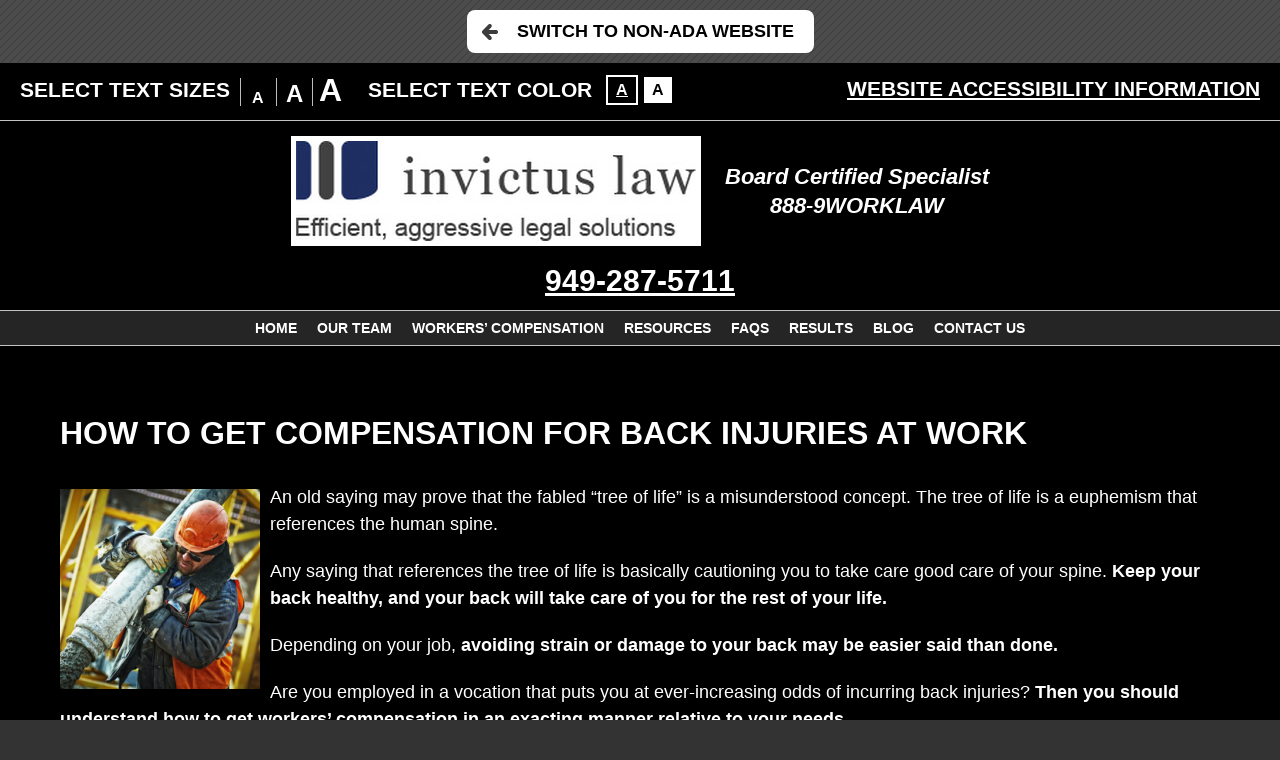

--- FILE ---
content_type: text/html; charset=UTF-8
request_url: https://www.invictuslawpc.com/how-to-get-compensation-for-back-injuries-at-work/?enable_wcag=1
body_size: 18390
content:
<!DOCTYPE HTML>
<html lang="en">
<head>
	<meta charset="utf-8"/>
	<meta http-equiv="X-UA-Compatible" content="IE=edge"/>
	<meta id="theViewport" name="viewport" content="width=device-width, initial-scale=1.0">
	<script>!function(){function t(t){function n(){var n;n=90===window.orientation||-90===window.orientation?t[0]:t[1],theViewport.setAttribute("content","width="+n)}theViewport=document.getElementById("theViewport"),n(),window.addEventListener("orientationchange",n)}void 0!==window.orientation&&1024===screen.height&&t([1100,1100])}();</script>
		<link rel="pingback" href="https://www.invictuslawpc.com/xmlrpc.php"/>
	<link rel="stylesheet" type="text/css"
	      href="https://www.invictuslawpc.com/wp-content/themes/invictus_mirror/style.css?t=20200124"/>
	<link rel="shortcut icon" href="https://www.invictuslawpc.com/wp-content/themes/invictus_mirror/img/favicon.ico"
	      type="image/vnd.microsoft.icon">
	<link rel="shortcut icon" href="https://www.invictuslawpc.com/wp-content/themes/invictus_mirror/img/favicon.ico"/>
	<meta name='robots' content='index, follow, max-image-preview:large, max-snippet:-1, max-video-preview:-1' />

	<!-- This site is optimized with the Yoast SEO plugin v26.7 - https://yoast.com/wordpress/plugins/seo/ -->
	<title>How to Get Compensation for Back Injuries at Work | Invictus Law</title>
	<meta name="description" content="About 25% of workers’ comp filings are related to back injuries. Do you know how to file a claim properly?" />
	<link rel="canonical" href="https://www.invictuslawpc.com/how-to-get-compensation-for-back-injuries-at-work/" />
	<meta property="og:locale" content="en_US" />
	<meta property="og:type" content="article" />
	<meta property="og:title" content="How to Get Compensation for Back Injuries at Work | Invictus Law" />
	<meta property="og:description" content="About 25% of workers’ comp filings are related to back injuries. Do you know how to file a claim properly?" />
	<meta property="og:url" content="https://www.invictuslawpc.com/how-to-get-compensation-for-back-injuries-at-work/" />
	<meta property="og:site_name" content="Invictus Law, P.C." />
	<meta property="article:publisher" content="https://www.facebook.com/invictuslawpc" />
	<meta property="article:published_time" content="2021-04-13T22:26:06+00:00" />
	<meta property="og:image" content="https://www.invictuslawpc.com/wp-content/uploads/2021/03/construction-worker-carrying-pipe.png" />
	<meta property="og:image:width" content="512" />
	<meta property="og:image:height" content="341" />
	<meta property="og:image:type" content="image/png" />
	<script type="application/ld+json" class="yoast-schema-graph">{"@context":"https://schema.org","@graph":[{"@type":"Article","@id":"https://www.invictuslawpc.com/how-to-get-compensation-for-back-injuries-at-work/#article","isPartOf":{"@id":"https://www.invictuslawpc.com/how-to-get-compensation-for-back-injuries-at-work/"},"headline":"How to Get Compensation for Back Injuries at Work","datePublished":"2021-04-13T22:26:06+00:00","mainEntityOfPage":{"@id":"https://www.invictuslawpc.com/how-to-get-compensation-for-back-injuries-at-work/"},"wordCount":1376,"publisher":{"@id":"https://www.invictuslawpc.com/#organization"},"image":{"@id":"https://www.invictuslawpc.com/how-to-get-compensation-for-back-injuries-at-work/#primaryimage"},"thumbnailUrl":"https://www.invictuslawpc.com/wp-content/uploads/2021/03/construction-worker-carrying-pipe.png","articleSection":["California Workers' Compensation"],"inLanguage":"en-US"},{"@type":"WebPage","@id":"https://www.invictuslawpc.com/how-to-get-compensation-for-back-injuries-at-work/","url":"https://www.invictuslawpc.com/how-to-get-compensation-for-back-injuries-at-work/","name":"How to Get Compensation for Back Injuries at Work | Invictus Law","isPartOf":{"@id":"https://www.invictuslawpc.com/#website"},"primaryImageOfPage":{"@id":"https://www.invictuslawpc.com/how-to-get-compensation-for-back-injuries-at-work/#primaryimage"},"image":{"@id":"https://www.invictuslawpc.com/how-to-get-compensation-for-back-injuries-at-work/#primaryimage"},"thumbnailUrl":"https://www.invictuslawpc.com/wp-content/uploads/2021/03/construction-worker-carrying-pipe.png","datePublished":"2021-04-13T22:26:06+00:00","description":"About 25% of workers’ comp filings are related to back injuries. Do you know how to file a claim properly?","breadcrumb":{"@id":"https://www.invictuslawpc.com/how-to-get-compensation-for-back-injuries-at-work/#breadcrumb"},"inLanguage":"en-US","potentialAction":[{"@type":"ReadAction","target":["https://www.invictuslawpc.com/how-to-get-compensation-for-back-injuries-at-work/"]}]},{"@type":"ImageObject","inLanguage":"en-US","@id":"https://www.invictuslawpc.com/how-to-get-compensation-for-back-injuries-at-work/#primaryimage","url":"https://www.invictuslawpc.com/wp-content/uploads/2021/03/construction-worker-carrying-pipe.png","contentUrl":"https://www.invictuslawpc.com/wp-content/uploads/2021/03/construction-worker-carrying-pipe.png","width":512,"height":341,"caption":"Construction worker carries pipe at worksite"},{"@type":"BreadcrumbList","@id":"https://www.invictuslawpc.com/how-to-get-compensation-for-back-injuries-at-work/#breadcrumb","itemListElement":[{"@type":"ListItem","position":1,"name":"Home","item":"https://www.invictuslawpc.com/"},{"@type":"ListItem","position":2,"name":"Blog","item":"https://www.invictuslawpc.com/blog/"},{"@type":"ListItem","position":3,"name":"How to Get Compensation for Back Injuries at Work"}]},{"@type":"WebSite","@id":"https://www.invictuslawpc.com/#website","url":"https://www.invictuslawpc.com/","name":"Invictus Law, P.C.","description":"","publisher":{"@id":"https://www.invictuslawpc.com/#organization"},"potentialAction":[{"@type":"SearchAction","target":{"@type":"EntryPoint","urlTemplate":"https://www.invictuslawpc.com/?s={search_term_string}"},"query-input":{"@type":"PropertyValueSpecification","valueRequired":true,"valueName":"search_term_string"}}],"inLanguage":"en-US"},{"@type":"Organization","@id":"https://www.invictuslawpc.com/#organization","name":"Invictus Law, P.C.","url":"https://www.invictuslawpc.com/","logo":{"@type":"ImageObject","inLanguage":"en-US","@id":"https://www.invictuslawpc.com/#/schema/logo/image/","url":"https://www.invictuslawpc.com/wp-content/uploads/2019/04/Invictus-Law.png","contentUrl":"https://www.invictuslawpc.com/wp-content/uploads/2019/04/Invictus-Law.png","width":300,"height":300,"caption":"Invictus Law, P.C."},"image":{"@id":"https://www.invictuslawpc.com/#/schema/logo/image/"},"sameAs":["https://www.facebook.com/invictuslawpc","https://www.instagram.com/Invictus_Law/","https://www.linkedin.com/company/invitus-law-pc/"]}]}</script>
	<!-- / Yoast SEO plugin. -->


<link rel="alternate" title="oEmbed (JSON)" type="application/json+oembed" href="https://www.invictuslawpc.com/wp-json/oembed/1.0/embed?url=https%3A%2F%2Fwww.invictuslawpc.com%2Fhow-to-get-compensation-for-back-injuries-at-work%2F" />
<link rel="alternate" title="oEmbed (XML)" type="text/xml+oembed" href="https://www.invictuslawpc.com/wp-json/oembed/1.0/embed?url=https%3A%2F%2Fwww.invictuslawpc.com%2Fhow-to-get-compensation-for-back-injuries-at-work%2F&#038;format=xml" />
<style id='wp-img-auto-sizes-contain-inline-css' type='text/css'>
img:is([sizes=auto i],[sizes^="auto," i]){contain-intrinsic-size:3000px 1500px}
/*# sourceURL=wp-img-auto-sizes-contain-inline-css */
</style>
<style id='classic-theme-styles-inline-css' type='text/css'>
/*! This file is auto-generated */
.wp-block-button__link{color:#fff;background-color:#32373c;border-radius:9999px;box-shadow:none;text-decoration:none;padding:calc(.667em + 2px) calc(1.333em + 2px);font-size:1.125em}.wp-block-file__button{background:#32373c;color:#fff;text-decoration:none}
/*# sourceURL=/wp-includes/css/classic-themes.min.css */
</style>
<link rel="EditURI" type="application/rsd+xml" title="RSD" href="https://www.invictuslawpc.com/xmlrpc.php?rsd" />
<link rel='shortlink' href='https://www.invictuslawpc.com/?p=3402' />
<link rel="amphtml" href="https://www.invictuslawpc.com/how-to-get-compensation-for-back-injuries-at-work/?enable_wcag=1&#038;amp">	<style>
@media screen and (min-width: 1400px) {
	#logo-main {
		margin: 5px 0;
	}

	.mhExtras {
		line-height: 120px;
	}

	.mhPhone {
		line-height: 120px;
	}
}

#logo-main {
	max-width: 400px;
}

#logo-main {
	background: white;
	padding: 5px;
}
body.inv #logo-main {
	background: black;
}

@media screen and (min-width: 800px) {
	.mhExtras li {
		display: block;
	}
	li.mheDivider {
		display: none;
	}
}
@media screen and (min-width: 1400px) {
	.mhExtras li {
		line-height: 60px;
	}
}

;.z-reviews {
	margin-bottom: 1rem;
}

.z-reviews__review {
	font-size: 1rem;
	padding: .5rem;
}

.z-reviews__review__name,
.z-reviews__review__body {
	font-size: inherit;
	text-align: left;
	max-width: 60ch;
	margin: 0 auto;
}

.z-reviews a {
	color: #f5ff00;
};.memWrap {
	text-align: center;
	color: #fff;
	-webkit-transition: 300ms;
	-o-transition: 300ms;
	transition: 300ms;
	margin: 0 auto;
	background: #000;
	border: 1px solid white;
	-webkit-box-sizing: border-box;
	box-sizing: border-box;
	display: -webkit-box;
	display: -ms-flexbox;
	display: flex;
	-webkit-box-orient: vertical;
	-webkit-box-direction: normal;
	-ms-flex-direction: column;
	flex-direction: column;
}

.memWrap:hover {
	text-decoration: none;
}

.memImg {
	position: relative;
	width: 100%;
	overflow: hidden;
	-webkit-box-sizing: border-box;
	box-sizing: border-box;
}

.memImg img {
	-webkit-box-sizing: border-box;
	box-sizing: border-box;
	display: block;
}

.memImg:before {
	display: block;
	position: absolute;
	content: "";
	width: calc(100% - 10px);
	height: calc(100% - 5px);
	top: 0;
	left: 0;
	-webkit-transition: 300ms;
	-o-transition: 300ms;
	transition: 300ms;
	z-index: 1;
}

.memName {
	-webkit-box-flex: 1;
	-ms-flex-positive: 1;
	flex-grow: 1;
	min-height: 2rem;
	font-size: 1.2rem;
	display: -webkit-box;
	display: -ms-flexbox;
	display: flex;
	-webkit-box-align: center;
	-ms-flex-align: center;
	align-items: center;
	-webkit-box-pack: center;
	-ms-flex-pack: center;
	justify-content: center;
}

.memTitle {
	-webkit-box-flex: 1;
	-ms-flex-positive: 1;
	flex-grow: 1;
	min-height: 2rem;
	font-size: 1rem;
	display: -webkit-box;
	display: -ms-flexbox;
	display: flex;
	-webkit-box-align: center;
	-ms-flex-align: center;
	align-items: center;
	-webkit-box-pack: center;
	-ms-flex-pack: center;
	justify-content: center;
	padding: .5rem;
};.memWrap1 {
	width: 200px;
	height: 250+90px;
}


.slick-initialized .memWrap.slick-slide {
	height: 250px;
	display: flex;
	align-items: center;
	justify-content: center;
};.z-case-results {
/ /
}

.z-case-results--item {
	padding: 1rem;
}

.z-case-results--container {
	margin-bottom: 1rem;
	line-height: 1.5;
}


.z-case-results--item span:nth-of-type(2) {
	font-size: 1rem;
}

.z-case-results--item span:nth-of-type(1) {
	font-size: 2rem;
}

@media screen and (min-width: 1200px) {
	.z-case-results--item span:nth-of-type(2) {
		font-size: 1.125rem;
	}

	.z-case-results--item span:nth-of-type(1) {
		font-size: 2rem;
	}
}

@media screen and (min-width: 1640px) {
	.z-case-results--item span:nth-of-type(2) {
		font-size: 1.5rem;
		line-height: 1.7;
	}

	.z-case-results--item span:nth-of-type(1) {
		font-size: 2rem;
		line-height: 1.7;
	}
};.uuid-01777e99 .qlsList * {
	-webkit-box-sizing: border-box;
	box-sizing: border-box;
}

.uuid-01777e99 .qlsList a:before {
	display: none;
}

.uuid-01777e99 .qlsList {
	display: -webkit-box;
	display: -ms-flexbox;
	display: flex;
	-ms-flex-wrap: wrap;
	flex-wrap: wrap;
	-webkit-box-pack: justify;
	-ms-flex-pack: justify;
	justify-content: space-between;
}

.uuid-01777e99 .qlsList li {
	-webkit-box-flex: 1;
	-ms-flex-positive: 1;
	flex-grow: 1;
	margin: 5px;
}

.uuid-01777e99 .qlsList li a {
	height: 100%;
	display: -webkit-box;
	display: -ms-flexbox;
	display: flex;
	-webkit-box-align: start;
	-ms-flex-align: start;
	align-items: flex-start;
	-webkit-box-pack: start;
	-ms-flex-pack: start;
	justify-content: flex-start;
	text-align: left;
	padding: 10px;
}
;.z-gallery {

}

.z-gallery h3 {
	font-size: 1rem;
	line-height: 1.5;
}

@media screen and (min-width: 1200px) {
	.z-gallery h3 {
		font-size: 1.25rem;
	}
}

@media screen and (min-width: 1640px) {
	.z-gallery h3 {
		font-size: 1.5rem;
		line-height: 1.7;
	}
}

.z-gallery__items {
	display: -webkit-box;
	display: -ms-flexbox;
	display: flex;
	justify-content: center;
	margin: 0 -.5rem;
	-ms-flex-wrap: wrap;
	flex-wrap: wrap;
}

.z-gallery__items__item {
	margin: 0 .5rem;
	margin-bottom: 1rem;
	width: 100%;
}

.z-gallery__items__item .z-responsive {
	border: 1px solid white;
}

.z-responsive {
	position: relative;
	overflow: hidden;
	padding-top: 56.25%;
}

.z-responsive > iframe {
	position: absolute;
	top: 0;
	left: 0;
	width: 100%;
	height: 100%;
	border: 0;
}

.z-gallery__items__item__iframe {
	margin-bottom: 1rem;
}

@media screen and (min-width: 700px) {
	.z-gallery__items__item {
		width: calc(50% - 1rem);
	}
}

@media screen and (min-width: 1200px) {
	.z-gallery__items__item {
		width: calc(100% / 3 - 1rem);
	}
}

.z-videos__item {
	margin: 0 2rem;
};/*  < slick >  */
/*  slick - get rid of blue outline on slideshow  */
:focus {
	outline: -webkit-focus-ring-color auto 0px;
	outline-color: -webkit-focus-ring-color;
	outline-style: auto;
	outline-width: 0px;
}

.slick-slider {
	position: relative;
	display: block;
	-webkit-box-sizing: border-box;
	box-sizing: border-box;
	-webkit-user-select: none;
	-moz-user-select: none;
	-ms-user-select: none;
	user-select: none;
	-webkit-touch-callout: none;
	-khtml-user-select: none;
	-ms-touch-action: pan-y;
	touch-action: pan-y;
	-webkit-tap-highlight-color: transparent;
}

.slick-list {
	position: relative;
	display: block;
	margin: 0;
	padding: 0;
	overflow: hidden;
}

.slick-list:focus {
	outline: none;
}

.slick-list.dragging {
	cursor: pointer;
	cursor: hand;
}

.slick-slider .slick-track,
.slick-slider .slick-list {
	-webkit-transform: translate3d(0, 0, 0);
	-ms-transform: translate3d(0, 0, 0);
	transform: translate3d(0, 0, 0);
}

.slick-track {
	position: relative;
	top: 0;
	left: 0;
	display: block;
	margin-left: auto;
	margin-right: auto;
}

.slick-track:before,
.slick-track:after {
	content: '';
	display: table;
}

.slick-track:after {
	clear: both;
}

.slick-loading .slick-track {
	visibility: hidden;
}

.slick-slide {
	float: left;
	display: none;
	height: 100%;
	min-height: 1px;
}

[dir='rtl'] .slick-slide {
	float: right;
}

.slick-slide img {
	display: block;
	-webkit-box-sizing: border-box;
	box-sizing: border-box;
}

.slick-slide.slick-loading img {
	display: none;
}

.slick-slide.dragging img {
	pointer-events: none;
}

.slick-initialized .slick-slide {
	display: block;
}

.slick-loading .slick-slide {
	visibility: hidden;
}

.slick-vertical .slick-slide {
	display: block;
	height: auto;
	border: 1px solid transparent;
}

.slick-arrow.slick-hidden {
	display: none;
}

/*  </ slick >  */

.sxn-badges {
	padding: 20px 0;
}

body.inv .sxn-badges {
	background: white;
}

.badge {
	padding: 0 30px;
}

.badgeWrap {
	display: block;
	overflow: hidden;
}

@media screen and (min-width: 1120px) {
	.sxn-badges {
		padding: 35px 0;
	}
}

@media screen and (min-width: 1640px) {
	.badge {
		padding: 0 50px;
	}
}

.slickCtrl {
	margin: 0 auto;
	margin-top: 2rem;
	display: block;
	width: 7rem;
	text-align: center;
};.badgeWrap1 {
	width: 120px;
	height: 79px;
}

.badgeWrap2 {
	width: 185px;
	height: 79px;
}

.badgeWrap3 {
	width: 165px;
	height: 79px;
}

.badgeWrap4 {
	width: 73px;
	height: 79px;
}

.badgeWrap5 {
	width: 95px;
	height: 79px;
}

.badgeWrap6 {
	width: 159px;
	height: 79px;
}

.badgeWrap7 {
	width: 68px;
	height: 79px;
}

.badgeWrap8 {
	width: 94px;
	height: 79px;
}

.badgeWrap9 {
	width: 94px;
	height: 79px;
}

.badgeWrap10 {
	width: 65px;
	height: 79px;
}


.slick-initialized .badge.slick-slide {
	height: 79px;
	display: flex;
	align-items: center;
	justify-content: center;
}
.badgeList {
	background: white;
}

body.inv .badgeList {
	background: black;
};.z-addresses {
	display: -webkit-box;
	display: -ms-flexbox;
	display: flex;
	-ms-flex-wrap: wrap;
	flex-wrap: wrap;
	-webkit-box-pack: center;
	-ms-flex-pack: center;
	justify-content: center;
}

.z-addresses a {
	color: inherit;
}

.z-addresses > li {
	min-width: 40%;
	-webkit-box-flex: 1;
	-ms-flex-positive: 1;
	flex-grow: 1;
	text-align: center;
	display: -webkit-box;
	display: -ms-flexbox;
	display: flex;
	border-bottom: 1px solid white;
	display: flex;
	-ms-flex-wrap: wrap;
	flex-wrap: wrap;
	justify-content: space-between;
	padding: .5rem 0;
}

.z-addresses > li > div {
	margin-right: 1rem;
	margin-bottom: 1rem;
}

.z-addresses li p {
	/*text-align: left;*/
	padding: 0;
}

.z-addresses li ul {
	/*text-align: right;*/
	/*margin-left: auto;*/
}

.z-addresses li ul p {
	display: flex;
}

.z-addresses li ul p > *:first-child {
	order: 2;
}

.z-addresses li ul p > *:nth-child(2) {
	order: 1;
	margin-right: 1ch;
}

@media screen and (min-width: 800px) {
	.z-addresses > li > div {
		margin-bottom: 0;
	}
}

@media screen and (min-width: 1000px) {
	.z-addresses > li {
		margin: .5rem;
		padding: .5rem;
	}

	.z-addresses li p {
		text-align: left;
	}

	.z-addresses li ul {
		text-align: right;
		margin-left: auto;
	}

	.z-addresses li ul p {
		text-align: right;
	}
}</style>
<style id='global-styles-inline-css' type='text/css'>
:root{--wp--preset--aspect-ratio--square: 1;--wp--preset--aspect-ratio--4-3: 4/3;--wp--preset--aspect-ratio--3-4: 3/4;--wp--preset--aspect-ratio--3-2: 3/2;--wp--preset--aspect-ratio--2-3: 2/3;--wp--preset--aspect-ratio--16-9: 16/9;--wp--preset--aspect-ratio--9-16: 9/16;--wp--preset--color--black: #000000;--wp--preset--color--cyan-bluish-gray: #abb8c3;--wp--preset--color--white: #ffffff;--wp--preset--color--pale-pink: #f78da7;--wp--preset--color--vivid-red: #cf2e2e;--wp--preset--color--luminous-vivid-orange: #ff6900;--wp--preset--color--luminous-vivid-amber: #fcb900;--wp--preset--color--light-green-cyan: #7bdcb5;--wp--preset--color--vivid-green-cyan: #00d084;--wp--preset--color--pale-cyan-blue: #8ed1fc;--wp--preset--color--vivid-cyan-blue: #0693e3;--wp--preset--color--vivid-purple: #9b51e0;--wp--preset--gradient--vivid-cyan-blue-to-vivid-purple: linear-gradient(135deg,rgb(6,147,227) 0%,rgb(155,81,224) 100%);--wp--preset--gradient--light-green-cyan-to-vivid-green-cyan: linear-gradient(135deg,rgb(122,220,180) 0%,rgb(0,208,130) 100%);--wp--preset--gradient--luminous-vivid-amber-to-luminous-vivid-orange: linear-gradient(135deg,rgb(252,185,0) 0%,rgb(255,105,0) 100%);--wp--preset--gradient--luminous-vivid-orange-to-vivid-red: linear-gradient(135deg,rgb(255,105,0) 0%,rgb(207,46,46) 100%);--wp--preset--gradient--very-light-gray-to-cyan-bluish-gray: linear-gradient(135deg,rgb(238,238,238) 0%,rgb(169,184,195) 100%);--wp--preset--gradient--cool-to-warm-spectrum: linear-gradient(135deg,rgb(74,234,220) 0%,rgb(151,120,209) 20%,rgb(207,42,186) 40%,rgb(238,44,130) 60%,rgb(251,105,98) 80%,rgb(254,248,76) 100%);--wp--preset--gradient--blush-light-purple: linear-gradient(135deg,rgb(255,206,236) 0%,rgb(152,150,240) 100%);--wp--preset--gradient--blush-bordeaux: linear-gradient(135deg,rgb(254,205,165) 0%,rgb(254,45,45) 50%,rgb(107,0,62) 100%);--wp--preset--gradient--luminous-dusk: linear-gradient(135deg,rgb(255,203,112) 0%,rgb(199,81,192) 50%,rgb(65,88,208) 100%);--wp--preset--gradient--pale-ocean: linear-gradient(135deg,rgb(255,245,203) 0%,rgb(182,227,212) 50%,rgb(51,167,181) 100%);--wp--preset--gradient--electric-grass: linear-gradient(135deg,rgb(202,248,128) 0%,rgb(113,206,126) 100%);--wp--preset--gradient--midnight: linear-gradient(135deg,rgb(2,3,129) 0%,rgb(40,116,252) 100%);--wp--preset--font-size--small: 13px;--wp--preset--font-size--medium: 20px;--wp--preset--font-size--large: 36px;--wp--preset--font-size--x-large: 42px;--wp--preset--spacing--20: 0.44rem;--wp--preset--spacing--30: 0.67rem;--wp--preset--spacing--40: 1rem;--wp--preset--spacing--50: 1.5rem;--wp--preset--spacing--60: 2.25rem;--wp--preset--spacing--70: 3.38rem;--wp--preset--spacing--80: 5.06rem;--wp--preset--shadow--natural: 6px 6px 9px rgba(0, 0, 0, 0.2);--wp--preset--shadow--deep: 12px 12px 50px rgba(0, 0, 0, 0.4);--wp--preset--shadow--sharp: 6px 6px 0px rgba(0, 0, 0, 0.2);--wp--preset--shadow--outlined: 6px 6px 0px -3px rgb(255, 255, 255), 6px 6px rgb(0, 0, 0);--wp--preset--shadow--crisp: 6px 6px 0px rgb(0, 0, 0);}:where(.is-layout-flex){gap: 0.5em;}:where(.is-layout-grid){gap: 0.5em;}body .is-layout-flex{display: flex;}.is-layout-flex{flex-wrap: wrap;align-items: center;}.is-layout-flex > :is(*, div){margin: 0;}body .is-layout-grid{display: grid;}.is-layout-grid > :is(*, div){margin: 0;}:where(.wp-block-columns.is-layout-flex){gap: 2em;}:where(.wp-block-columns.is-layout-grid){gap: 2em;}:where(.wp-block-post-template.is-layout-flex){gap: 1.25em;}:where(.wp-block-post-template.is-layout-grid){gap: 1.25em;}.has-black-color{color: var(--wp--preset--color--black) !important;}.has-cyan-bluish-gray-color{color: var(--wp--preset--color--cyan-bluish-gray) !important;}.has-white-color{color: var(--wp--preset--color--white) !important;}.has-pale-pink-color{color: var(--wp--preset--color--pale-pink) !important;}.has-vivid-red-color{color: var(--wp--preset--color--vivid-red) !important;}.has-luminous-vivid-orange-color{color: var(--wp--preset--color--luminous-vivid-orange) !important;}.has-luminous-vivid-amber-color{color: var(--wp--preset--color--luminous-vivid-amber) !important;}.has-light-green-cyan-color{color: var(--wp--preset--color--light-green-cyan) !important;}.has-vivid-green-cyan-color{color: var(--wp--preset--color--vivid-green-cyan) !important;}.has-pale-cyan-blue-color{color: var(--wp--preset--color--pale-cyan-blue) !important;}.has-vivid-cyan-blue-color{color: var(--wp--preset--color--vivid-cyan-blue) !important;}.has-vivid-purple-color{color: var(--wp--preset--color--vivid-purple) !important;}.has-black-background-color{background-color: var(--wp--preset--color--black) !important;}.has-cyan-bluish-gray-background-color{background-color: var(--wp--preset--color--cyan-bluish-gray) !important;}.has-white-background-color{background-color: var(--wp--preset--color--white) !important;}.has-pale-pink-background-color{background-color: var(--wp--preset--color--pale-pink) !important;}.has-vivid-red-background-color{background-color: var(--wp--preset--color--vivid-red) !important;}.has-luminous-vivid-orange-background-color{background-color: var(--wp--preset--color--luminous-vivid-orange) !important;}.has-luminous-vivid-amber-background-color{background-color: var(--wp--preset--color--luminous-vivid-amber) !important;}.has-light-green-cyan-background-color{background-color: var(--wp--preset--color--light-green-cyan) !important;}.has-vivid-green-cyan-background-color{background-color: var(--wp--preset--color--vivid-green-cyan) !important;}.has-pale-cyan-blue-background-color{background-color: var(--wp--preset--color--pale-cyan-blue) !important;}.has-vivid-cyan-blue-background-color{background-color: var(--wp--preset--color--vivid-cyan-blue) !important;}.has-vivid-purple-background-color{background-color: var(--wp--preset--color--vivid-purple) !important;}.has-black-border-color{border-color: var(--wp--preset--color--black) !important;}.has-cyan-bluish-gray-border-color{border-color: var(--wp--preset--color--cyan-bluish-gray) !important;}.has-white-border-color{border-color: var(--wp--preset--color--white) !important;}.has-pale-pink-border-color{border-color: var(--wp--preset--color--pale-pink) !important;}.has-vivid-red-border-color{border-color: var(--wp--preset--color--vivid-red) !important;}.has-luminous-vivid-orange-border-color{border-color: var(--wp--preset--color--luminous-vivid-orange) !important;}.has-luminous-vivid-amber-border-color{border-color: var(--wp--preset--color--luminous-vivid-amber) !important;}.has-light-green-cyan-border-color{border-color: var(--wp--preset--color--light-green-cyan) !important;}.has-vivid-green-cyan-border-color{border-color: var(--wp--preset--color--vivid-green-cyan) !important;}.has-pale-cyan-blue-border-color{border-color: var(--wp--preset--color--pale-cyan-blue) !important;}.has-vivid-cyan-blue-border-color{border-color: var(--wp--preset--color--vivid-cyan-blue) !important;}.has-vivid-purple-border-color{border-color: var(--wp--preset--color--vivid-purple) !important;}.has-vivid-cyan-blue-to-vivid-purple-gradient-background{background: var(--wp--preset--gradient--vivid-cyan-blue-to-vivid-purple) !important;}.has-light-green-cyan-to-vivid-green-cyan-gradient-background{background: var(--wp--preset--gradient--light-green-cyan-to-vivid-green-cyan) !important;}.has-luminous-vivid-amber-to-luminous-vivid-orange-gradient-background{background: var(--wp--preset--gradient--luminous-vivid-amber-to-luminous-vivid-orange) !important;}.has-luminous-vivid-orange-to-vivid-red-gradient-background{background: var(--wp--preset--gradient--luminous-vivid-orange-to-vivid-red) !important;}.has-very-light-gray-to-cyan-bluish-gray-gradient-background{background: var(--wp--preset--gradient--very-light-gray-to-cyan-bluish-gray) !important;}.has-cool-to-warm-spectrum-gradient-background{background: var(--wp--preset--gradient--cool-to-warm-spectrum) !important;}.has-blush-light-purple-gradient-background{background: var(--wp--preset--gradient--blush-light-purple) !important;}.has-blush-bordeaux-gradient-background{background: var(--wp--preset--gradient--blush-bordeaux) !important;}.has-luminous-dusk-gradient-background{background: var(--wp--preset--gradient--luminous-dusk) !important;}.has-pale-ocean-gradient-background{background: var(--wp--preset--gradient--pale-ocean) !important;}.has-electric-grass-gradient-background{background: var(--wp--preset--gradient--electric-grass) !important;}.has-midnight-gradient-background{background: var(--wp--preset--gradient--midnight) !important;}.has-small-font-size{font-size: var(--wp--preset--font-size--small) !important;}.has-medium-font-size{font-size: var(--wp--preset--font-size--medium) !important;}.has-large-font-size{font-size: var(--wp--preset--font-size--large) !important;}.has-x-large-font-size{font-size: var(--wp--preset--font-size--x-large) !important;}
/*# sourceURL=global-styles-inline-css */
</style>
</head><body class="wp-singular post-template-default single single-post postid-3402 single-format-standard wp-theme-universal wp-child-theme-invictus_mirror mob_menu">
<div id="wrapper">
	<a class="bypassBlock" href="#mainContent">Skip to main content</a>
	<section class="wcag-exit">
	<h2>Exit WCAG Theme</h2>
	<a href="?enable_wcag=0" class="wcagExitBtn">Switch to Non-ADA Website</a>
</section>
<section id="wcag-toolbar">
	<h2><a href="#">Accessibility Options</a></h2>
	<div class="wtb-main">
		<div class="wtb-size">
			<h3>Select Text Sizes</h3>
			<ul class="wtb-sizeOptions">
				<li class="wtb-sizeSm wtb-sizeCurrent"><a href="#" data-size="100"
				                                          title="Make text 100% it's original size">A</a></li>
				<li class="wtb-sizeMd"><a href="#" data-size="150" title="Make text 150% it's original size">A</a></li>
				<li class="wtb-sizeLg"><a href="#" data-size="200" title="Make text 200% it's original size">A</a></li>
			</ul>
		</div> <!-- end wtb-size -->
		<div class="wtb-inversion">
			<h3>Select Text Color</h3>
			<ul class="wtb-inversionOptions">
				<li class="wtb-inversionInv wtb-inversionCurrent"><a title="Invert Colors" data-inversion="0"
				                                                     href="#">A</a></li>
				<li class="wtb-inversionNorm"><a title="Invert Colors" data-inversion="100" href="#">A</a></li>
			</ul>
		</div> <!-- end wtb-inversion -->
		<a class="wtb-info" title="Click to view external accessibility article" href="/website-accessibility/">Website
			Accessibility Information</a>
		<a class="wtb-close" href="#">Close Options</a>
	</div>
	<script type="text/javascript">!function(){function e(e){for(var t=e+"=",r=decodeURIComponent(document.cookie).split(";"),n=0;n<r.length;n++){for(var s=r[n];" "==s.charAt(0);)s=s.substring(1);if(0==s.indexOf(t))return s.substring(t.length,s.length)}return""}var t=e("textSize");document.querySelector("html").style.fontSize=t+"%",document.querySelector(".wtb-sizeCurrent").classList.remove("wtb-sizeCurrent"),100==t?document.querySelector('a[data-size="100"]').parentElement.classList.add("wtb-sizeCurrent"):150==t?document.querySelector('a[data-size="150"]').parentElement.classList.add("wtb-sizeCurrent"):200==t&&document.querySelector('a[data-size="200"]').parentElement.classList.add("wtb-sizeCurrent"),100==e("inversion")&&(document.querySelector(".wtb-inversionCurrent").classList.remove("wtb-inversionCurrent"),document.querySelector('a[data-inversion="100"]').parentElement.classList.add("wtb-inversionCurrent"),document.querySelector("body").classList.add("inv"))}();</script>
</section> <!-- end wcag toolbar --><a id="closeMenu" class="menuToggle" href="#">Close Menu</a>
<div id="menuWall" class="menuToggle"></div>
<div id="mmiWrapper">
	<ul id="mobMenuItems">
					<li id="mm1" class="mmi ">
				<a href="/" >Home</a>
			</li>
					<li id="mm2" class="mmi ">
				<a href="tel:+19492875711" >Call</a>
			</li>
					<li id="mm3" class="mmi ">
				<a href="/contact-us/" >Email</a>
			</li>
					<li id="mm4" class="mmi ">
				<a href="https://goo.gl/maps/ULXRv7pVy6nungUz6" target="_blank" title="Open Google Map in a New Window" >Visit</a>
			</li>
					<li id="mm5" class="mmi menuToggle">
				<a href="#" >Search</a>
			</li>
					<li id="mm6" class="mmi menuToggle">
				<a href="#" >Menu</a>
			</li>
			</ul>
</div><header id="mhWrapper" class="sxn-header">
	<div id="mainHeader">
		<div class="mhTop">
			<a id="logo-main" href="/">
				<img src="https://www.invictuslawpc.com/wp-content/themes/invictus_mirror/img/logos/main.png" alt="Invictus Law Efficient, Aggressive Legal Solutions"/>
			</a>
			<ul class="mhExtras">
									<li>
										<span >Board Certified Specialist</span>
					</li>
											<li class="mheDivider">~</li>
														<li>
										<span >888-9WORKLAW</span>
					</li>
												</ul>
			<ul class="mhPhone">
									<li>
						<a href="tel:+19492875711">
							949-287-5711						</a>
					</li>
							</ul>
		</div>
	</div>
	<nav id="mainMenu" class="mm_mob">
		<div id="mblSearchCont">
			<form id="mblSearch" method="get" action="/">
				<input type="text" id="mblsInput" name="s" value="Enter Search Terms Here"/>
				<input type="submit" id="mblsSubmit" value="Submit"/>
			</form>
		</div>
		<ul>
			<li id="menu-item-1551" class="menu-item menu-item-type-post_type menu-item-object-page menu-item-home menu-item-1551"><a href="https://www.invictuslawpc.com/">Home</a></li>
<li id="menu-item-1807" class="menu-item menu-item-type-custom menu-item-object-custom menu-item-has-children menu-item-1807"><a>Our Team</a>
<ul class="sub-menu">
	<li id="menu-item-1553" class="menu-item menu-item-type-post_type menu-item-object-page menu-item-1553"><a href="https://www.invictuslawpc.com/amanda-deering-white/">Amanda Deering White, Esq.</a></li>
	<li id="menu-item-4700" class="menu-item menu-item-type-post_type menu-item-object-page menu-item-4700"><a href="https://www.invictuslawpc.com/tamara-de-la-o-esq/">Tamara De La O, Esq.</a></li>
	<li id="menu-item-4701" class="menu-item menu-item-type-post_type menu-item-object-page menu-item-4701"><a href="https://www.invictuslawpc.com/albert-gutierrez/">Albert Gutierrez</a></li>
</ul>
</li>
<li id="menu-item-1554" class="menu-item menu-item-type-post_type menu-item-object-page menu-item-has-children menu-item-1554"><a href="https://www.invictuslawpc.com/workers-compensation-lawyer/">Workers’ Compensation</a>
<ul class="sub-menu">
	<li id="menu-item-1975" class="menu-item menu-item-type-post_type menu-item-object-page menu-item-1975"><a href="https://www.invictuslawpc.com/workers-compensation-lawyer/aggravation-of-pre-existing-conditions/">Aggravation of Pre-Existing Conditions</a></li>
	<li id="menu-item-6368" class="menu-item menu-item-type-post_type menu-item-object-page menu-item-6368"><a href="https://www.invictuslawpc.com/workers-compensation-lawyer/asbestos-exposure/">Asbestos Exposure</a></li>
	<li id="menu-item-3538" class="menu-item menu-item-type-post_type menu-item-object-page menu-item-3538"><a href="https://www.invictuslawpc.com/workers-compensation-lawyer/back-injury/">Back Injury</a></li>
	<li id="menu-item-5705" class="menu-item menu-item-type-post_type menu-item-object-page menu-item-5705"><a href="https://www.invictuslawpc.com/workers-compensation-lawyer/burn-injuries/">Burn Injuries</a></li>
	<li id="menu-item-4002" class="menu-item menu-item-type-post_type menu-item-object-page menu-item-4002"><a href="https://www.invictuslawpc.com/workers-compensation-lawyer/carpal-tunnel/">Carpal Tunnel Workplace Injury</a></li>
	<li id="menu-item-4705" class="menu-item menu-item-type-post_type menu-item-object-page menu-item-4705"><a href="https://www.invictuslawpc.com/workers-compensation-lawyer/catastrophic-injury/">Catastrophic Injury</a></li>
	<li id="menu-item-4214" class="menu-item menu-item-type-post_type menu-item-object-page menu-item-4214"><a href="https://www.invictuslawpc.com/workers-compensation-lawyer/chemical-exposure/">Chemical Exposure</a></li>
	<li id="menu-item-5656" class="menu-item menu-item-type-post_type menu-item-object-page menu-item-5656"><a href="https://www.invictuslawpc.com/workers-compensation-lawyer/concussions/">Concussions</a></li>
	<li id="menu-item-2920" class="menu-item menu-item-type-post_type menu-item-object-page menu-item-2920"><a href="https://www.invictuslawpc.com/workers-compensation-lawyer/commercial-drivers/">Commercial Driver Accidents</a></li>
	<li id="menu-item-1563" class="menu-item menu-item-type-post_type menu-item-object-page menu-item-1563"><a href="https://www.invictuslawpc.com/workers-compensation-lawyer/construction-accidents/">Construction Accidents</a></li>
	<li id="menu-item-2157" class="menu-item menu-item-type-post_type menu-item-object-page menu-item-2157"><a href="https://www.invictuslawpc.com/workers-compensation-lawyer/delayed-claim/">Delay of Claims</a></li>
	<li id="menu-item-1560" class="menu-item menu-item-type-post_type menu-item-object-page menu-item-1560"><a href="https://www.invictuslawpc.com/workers-compensation-lawyer/doctors-and-treatment/">Doctors and Treatment</a></li>
	<li id="menu-item-4863" class="menu-item menu-item-type-post_type menu-item-object-page menu-item-4863"><a href="https://www.invictuslawpc.com/workers-compensation-lawyer/electrocution/">Electrocution</a></li>
	<li id="menu-item-5298" class="menu-item menu-item-type-post_type menu-item-object-page menu-item-5298"><a href="https://www.invictuslawpc.com/workers-compensation-lawyer/factory-injuries/">Factory Injuries</a></li>
	<li id="menu-item-3896" class="menu-item menu-item-type-post_type menu-item-object-page menu-item-3896"><a href="https://www.invictuslawpc.com/workers-compensation-lawyer/falling-object-injury/">Falling Object Injury</a></li>
	<li id="menu-item-2346" class="menu-item menu-item-type-post_type menu-item-object-page menu-item-2346"><a href="https://www.invictuslawpc.com/workers-compensation-lawyer/fired-after-workplace-injury/">Fired After Workplace Injury</a></li>
	<li id="menu-item-2419" class="menu-item menu-item-type-post_type menu-item-object-page menu-item-2419"><a href="https://www.invictuslawpc.com/workers-compensation-lawyer/firefighters/">Firefighter Workers Compensation</a></li>
	<li id="menu-item-6473" class="menu-item menu-item-type-post_type menu-item-object-page menu-item-6473"><a href="https://www.invictuslawpc.com/workers-compensation-lawyer/forklift-accidents/">Forklift Accidents in the Workplace</a></li>
	<li id="menu-item-1859" class="menu-item menu-item-type-post_type menu-item-object-page menu-item-1859"><a href="https://www.invictuslawpc.com/workers-compensation-lawyer/future-medical-treatment/">Future Medical Treatment</a></li>
	<li id="menu-item-4396" class="menu-item menu-item-type-post_type menu-item-object-page menu-item-4396"><a href="https://www.invictuslawpc.com/workers-compensation-lawyer/wrist-injury/">Hand Injury</a></li>
	<li id="menu-item-3182" class="menu-item menu-item-type-post_type menu-item-object-page menu-item-3182"><a href="https://www.invictuslawpc.com/workers-compensation-lawyer/harbor-worker/">Harbor Worker Injury</a></li>
	<li id="menu-item-5076" class="menu-item menu-item-type-post_type menu-item-object-page menu-item-5076"><a href="https://www.invictuslawpc.com/workers-compensation-lawyer/head-injury/">Head Injury</a></li>
	<li id="menu-item-5848" class="menu-item menu-item-type-post_type menu-item-object-page menu-item-5848"><a href="https://www.invictuslawpc.com/workers-compensation-lawyer/healthcare-worker-injury/">Healthcare Worker Injury</a></li>
	<li id="menu-item-5121" class="menu-item menu-item-type-post_type menu-item-object-page menu-item-5121"><a href="https://www.invictuslawpc.com/workers-compensation-lawyer/hearing-loss/">Hearing Loss</a></li>
	<li id="menu-item-2468" class="menu-item menu-item-type-post_type menu-item-object-page menu-item-2468"><a href="https://www.invictuslawpc.com/workers-compensation-lawyer/immigrants/">Immigrant Workers</a></li>
	<li id="menu-item-3258" class="menu-item menu-item-type-post_type menu-item-object-page menu-item-3258"><a href="https://www.invictuslawpc.com/workers-compensation-lawyer/imr/">Independent Medical Review (IMR)</a></li>
	<li id="menu-item-5345" class="menu-item menu-item-type-post_type menu-item-object-page menu-item-5345"><a href="https://www.invictuslawpc.com/workers-compensation-lawyer/industrial-accidents/">Industrial Accidents</a></li>
	<li id="menu-item-5803" class="menu-item menu-item-type-post_type menu-item-object-page menu-item-5803"><a href="https://www.invictuslawpc.com/workers-compensation-lawyer/knee-elbow-injuries/">Knee and Elbow Injuries</a></li>
	<li id="menu-item-6105" class="menu-item menu-item-type-post_type menu-item-object-page menu-item-6105"><a href="https://www.invictuslawpc.com/workers-compensation-lawyer/loading-dock-injury/">Loading Dock Injuries</a></li>
	<li id="menu-item-3649" class="menu-item menu-item-type-post_type menu-item-object-page menu-item-3649"><a href="https://www.invictuslawpc.com/workers-compensation-lawyer/loss-of-limb/">Loss of Limb</a></li>
	<li id="menu-item-5031" class="menu-item menu-item-type-post_type menu-item-object-page menu-item-5031"><a href="https://www.invictuslawpc.com/workers-compensation-lawyer/heavy-equipment-injury/">Machinery and Heavy Equipment Injuries</a></li>
	<li id="menu-item-2216" class="menu-item menu-item-type-post_type menu-item-object-page menu-item-2216"><a href="https://www.invictuslawpc.com/workers-compensation-lawyer/medical-treatments/">Medical Treatments</a></li>
	<li id="menu-item-6156" class="menu-item menu-item-type-post_type menu-item-object-page menu-item-6156"><a href="https://www.invictuslawpc.com/workers-compensation-lawyer/metalworker-injury/">Metalworker Injury</a></li>
	<li id="menu-item-3771" class="menu-item menu-item-type-post_type menu-item-object-page menu-item-3771"><a href="https://www.invictuslawpc.com/workers-compensation-lawyer/neck-injury/">Neck Injury</a></li>
	<li id="menu-item-6057" class="menu-item menu-item-type-post_type menu-item-object-page menu-item-6057"><a href="https://www.invictuslawpc.com/workers-compensation-lawyer/nerve-damage-and-workers-comp/">Nerve Damage</a></li>
	<li id="menu-item-1555" class="menu-item menu-item-type-post_type menu-item-object-page menu-item-1555"><a href="https://www.invictuslawpc.com/workers-compensation-lawyer/filing-requirements/">Notice, Filing Requirements and Deadlines</a></li>
	<li id="menu-item-5366" class="menu-item menu-item-type-post_type menu-item-object-page menu-item-5366"><a href="https://www.invictuslawpc.com/workers-compensation-lawyer/office-injuries/">Office Injuries</a></li>
	<li id="menu-item-4451" class="menu-item menu-item-type-post_type menu-item-object-page menu-item-4451"><a href="https://www.invictuslawpc.com/workers-compensation-lawyer/paralysis/">Paralysis</a></li>
	<li id="menu-item-1713" class="menu-item menu-item-type-post_type menu-item-object-page menu-item-1713"><a href="https://www.invictuslawpc.com/workers-compensation-lawyer/permanent-disability/">Permanent Disability</a></li>
	<li id="menu-item-1561" class="menu-item menu-item-type-post_type menu-item-object-page menu-item-1561"><a href="https://www.invictuslawpc.com/workers-compensation-lawyer/pre-existing-conditions-and-medical-care/">Pre-Existing Conditions and Medical Care</a></li>
	<li id="menu-item-2707" class="menu-item menu-item-type-post_type menu-item-object-page menu-item-2707"><a href="https://www.invictuslawpc.com/workers-compensation-lawyer/injured-police-officer/">Police Officers Workers Compensation</a></li>
	<li id="menu-item-1556" class="menu-item menu-item-type-post_type menu-item-object-page menu-item-1556"><a href="https://www.invictuslawpc.com/workers-compensation-lawyer/qualifying-for-disability-benefits/">Qualifying for Disability Benefits</a></li>
	<li id="menu-item-4310" class="menu-item menu-item-type-post_type menu-item-object-page menu-item-4310"><a href="https://www.invictuslawpc.com/workers-compensation-lawyer/rsd-injury/">Reflex Sympathetic Dystrophy Injury</a></li>
	<li id="menu-item-2872" class="menu-item menu-item-type-post_type menu-item-object-page menu-item-2872"><a href="https://www.invictuslawpc.com/workers-compensation-lawyer/repetitive-motion-injury/">Repetitive Motion Injury</a></li>
	<li id="menu-item-5875" class="menu-item menu-item-type-post_type menu-item-object-page menu-item-5875"><a href="https://www.invictuslawpc.com/workers-compensation-lawyer/respiratory-diseases/">Respiratory Diseases</a></li>
	<li id="menu-item-4084" class="menu-item menu-item-type-post_type menu-item-object-page menu-item-4084"><a href="https://www.invictuslawpc.com/workers-compensation-lawyer/rotator-cuff-injury/">Rotator Cuff Injury</a></li>
	<li id="menu-item-5195" class="menu-item menu-item-type-post_type menu-item-object-page menu-item-5195"><a href="https://www.invictuslawpc.com/workers-compensation-lawyer/shoulder-injury/">Shoulder Injury</a></li>
	<li id="menu-item-1559" class="menu-item menu-item-type-post_type menu-item-object-page menu-item-1559"><a href="https://www.invictuslawpc.com/workers-compensation-lawyer/social-security-disability/">Social Security Disability</a></li>
	<li id="menu-item-4142" class="menu-item menu-item-type-post_type menu-item-object-page menu-item-4142"><a href="https://www.invictuslawpc.com/workers-compensation-lawyer/spinal-injury/">Spinal Cord Injury</a></li>
	<li id="menu-item-2635" class="menu-item menu-item-type-post_type menu-item-object-page menu-item-2635"><a href="https://www.invictuslawpc.com/workers-compensation-lawyer/stress/">Stress-Related Claims</a></li>
	<li id="menu-item-1786" class="menu-item menu-item-type-post_type menu-item-object-page menu-item-1786"><a href="https://www.invictuslawpc.com/workers-compensation-lawyer/temporary-disability/">Temporary Disability</a></li>
	<li id="menu-item-1562" class="menu-item menu-item-type-post_type menu-item-object-page menu-item-1562"><a href="https://www.invictuslawpc.com/workers-compensation-lawyer/toxic-exposure/">Toxic Exposure</a></li>
	<li id="menu-item-1566" class="menu-item menu-item-type-post_type menu-item-object-page menu-item-1566"><a href="https://www.invictuslawpc.com/workers-compensation-lawyer/third-party-liability-claims/">Third-Party Liability Claims</a></li>
	<li id="menu-item-6208" class="menu-item menu-item-type-post_type menu-item-object-page menu-item-6208"><a href="https://www.invictuslawpc.com/workers-compensation-lawyer/union-employees-workers-comp/">Union Employee Injuries</a></li>
	<li id="menu-item-4991" class="menu-item menu-item-type-post_type menu-item-object-page menu-item-4991"><a href="https://www.invictuslawpc.com/workers-compensation-lawyer/vocal-rehabilitation/">Vocational Rehabilitation</a></li>
	<li id="menu-item-2363" class="menu-item menu-item-type-post_type menu-item-object-page menu-item-2363"><a href="https://www.invictuslawpc.com/workers-compensation-lawyer/wage-and-hour/">Wage and Hour Rights</a></li>
	<li id="menu-item-1564" class="menu-item menu-item-type-post_type menu-item-object-page menu-item-1564"><a href="https://www.invictuslawpc.com/workers-compensation-lawyer/what-to-do-if-benefits-end-or-are-denied/">What Do I Do if My Benefits End or Are Denied</a></li>
	<li id="menu-item-2274" class="menu-item menu-item-type-post_type menu-item-object-page menu-item-2274"><a href="https://www.invictuslawpc.com/workers-compensation-lawyer/worker-death/">Worker Death</a></li>
	<li id="menu-item-1557" class="menu-item menu-item-type-post_type menu-item-object-page menu-item-1557"><a href="https://www.invictuslawpc.com/workers-compensation-lawyer/workers-compensation-claims-process/">Workers’ Compensation Claims Process</a></li>
	<li id="menu-item-5244" class="menu-item menu-item-type-post_type menu-item-object-page menu-item-5244"><a href="https://www.invictuslawpc.com/workers-compensation-lawyer/workplace-foot-injury/">Workplace Foot Injury</a></li>
	<li id="menu-item-2060" class="menu-item menu-item-type-post_type menu-item-object-page menu-item-2060"><a href="https://www.invictuslawpc.com/workers-compensation-lawyer/workplace-injuries/">Workplace Injuries</a></li>
	<li id="menu-item-2521" class="menu-item menu-item-type-post_type menu-item-object-page menu-item-2521"><a href="https://www.invictuslawpc.com/workers-compensation-lawyer/slip-and-fall/">Workplace Slip and Fall</a></li>
	<li id="menu-item-5963" class="menu-item menu-item-type-post_type menu-item-object-page menu-item-5963"><a href="https://www.invictuslawpc.com/workers-compensation-lawyer/dental-injury/">Work-Related Dental Injury</a></li>
	<li id="menu-item-2106" class="menu-item menu-item-type-post_type menu-item-object-page menu-item-2106"><a href="https://www.invictuslawpc.com/workers-compensation-lawyer/work-related-illness/">Work-Related Illness</a></li>
</ul>
</li>
<li id="menu-item-6555" class="menu-item menu-item-type-custom menu-item-object-custom menu-item-has-children menu-item-6555"><a>Resources</a>
<ul class="sub-menu">
	<li id="menu-item-6657" class="menu-item menu-item-type-post_type menu-item-object-page menu-item-6657"><a href="https://www.invictuslawpc.com/resources/covered-employees-under-california-workers-comp/">Covered Employees Under California Workers’ Compensation</a></li>
	<li id="menu-item-6922" class="menu-item menu-item-type-post_type menu-item-object-page menu-item-6922"><a href="https://www.invictuslawpc.com/resources/workers-comp-claim-filing-time-limits/">Claim Filing Time Limits in California Workers’ Compensation</a></li>
	<li id="menu-item-6704" class="menu-item menu-item-type-post_type menu-item-object-page menu-item-6704"><a href="https://www.invictuslawpc.com/resources/disability-ratings/">Disability Ratings in California Workers’ Compensation</a></li>
	<li id="menu-item-7099" class="menu-item menu-item-type-post_type menu-item-object-page menu-item-7099"><a href="https://www.invictuslawpc.com/resources/workers-compensation-glossary/">Glossary of California Workers’ Compensation Terms</a></li>
	<li id="menu-item-6757" class="menu-item menu-item-type-post_type menu-item-object-page menu-item-6757"><a href="https://www.invictuslawpc.com/resources/secondary-injuries/">Secondary Injuries in California Workers’ Compensation</a></li>
	<li id="menu-item-6853" class="menu-item menu-item-type-post_type menu-item-object-page menu-item-6853"><a href="https://www.invictuslawpc.com/resources/pre-existing-conditions-in-ca-workers-comp/">Pre-Existing Conditions in California Workers’ Compensation Claims</a></li>
	<li id="menu-item-6978" class="menu-item menu-item-type-post_type menu-item-object-page menu-item-6978"><a href="https://www.invictuslawpc.com/resources/ama-guides-in-workers-compensation/">The AMA Guides and Their Role in California Workers’ Compensation Cases</a></li>
	<li id="menu-item-6656" class="menu-item menu-item-type-post_type menu-item-object-page menu-item-6656"><a href="https://www.invictuslawpc.com/resources/workers-compensation-hearing-process/">The Workers’ Compensation Hearing Process</a></li>
	<li id="menu-item-6554" class="menu-item menu-item-type-post_type menu-item-object-page menu-item-6554"><a href="https://www.invictuslawpc.com/resources/workers-compensation-death-benefits/">Workers’ Compensation Death Benefits</a></li>
	<li id="menu-item-7047" class="menu-item menu-item-type-post_type menu-item-object-page menu-item-7047"><a href="https://www.invictuslawpc.com/resources/what-to-do-after-a-workplace-injury/">What to Do After a Workplace Injury</a></li>
</ul>
</li>
<li id="menu-item-1565" class="menu-item menu-item-type-post_type menu-item-object-page menu-item-1565"><a href="https://www.invictuslawpc.com/workers-compensation-lawyer/california-workers-compensation-faqs/">FAQs</a></li>
<li id="menu-item-1603" class="menu-item menu-item-type-post_type menu-item-object-page menu-item-1603"><a href="https://www.invictuslawpc.com/results/">Results</a></li>
<li id="menu-item-1567" class="menu-item menu-item-type-post_type menu-item-object-page current_page_parent menu-item-1567"><a href="https://www.invictuslawpc.com/blog/">Blog</a></li>
<li id="menu-item-1568" class="menu-item menu-item-type-post_type menu-item-object-page menu-item-1568"><a href="https://www.invictuslawpc.com/contact-us/">Contact Us</a></li>
		</ul>
	</nav>
</header>	<section id="contentArea">
		<article id="mainContent" class="article">

									<h1>How to Get Compensation for Back Injuries at Work</h1>
					<img decoding="async" width="200" height="200" src="https://www.invictuslawpc.com/wp-content/uploads/2021/03/construction-worker-carrying-pipe-200x200.png" class="postThumbSingle wp-post-image" alt="Construction worker carries pipe at worksite" srcset="https://www.invictuslawpc.com/wp-content/uploads/2021/03/construction-worker-carrying-pipe-200x200.png 200w, https://www.invictuslawpc.com/wp-content/uploads/2021/03/construction-worker-carrying-pipe-150x150.png 150w" sizes="(max-width: 200px) 100vw, 200px" loading="eager" title="Construction worker carries pipe at worksite" /><p>An old saying may prove that the fabled “tree of life” is a misunderstood concept. The tree of life is a euphemism that references the human spine.</p>
<p>Any saying that references the tree of life is basically cautioning you to take care good care of your spine. <b>Keep your back healthy, and your back will take care of you for the rest of your life.</b></p>
<p>Depending on your job, <b>avoiding strain or damage to your back may be easier said than done.</b></p>
<p>Are you employed in a vocation that puts you at ever-increasing odds of incurring back injuries? <b>Then you should understand how to get workers’ compensation in an exacting manner relative to your needs.</b></p>
<p>As a worker, you should never take anything in life for granted, like automatically receiving workers’ compensation. <b>If you suffer back injuries at work, it will be up to you alone to prove it happened, not your employer.</b></p>
<h3>Back Injuries Report Statistics</h3>
<p>Over 1 million back-related workplace injuries <a href="https://essr.umd.edu/back-injuries-fact-sheet">occur every year</a>. About one out of every five workplace injuries involve a back injury. <b>Over a quarter of all worker’s compensation, filing claims are related to back injuries.</b></p>
<p>The average workers’ compensation for a back injury at work ranges between <a href="https://injuryfacts.nsc.org/work/costs/workers-compensation-costs/">$33,000 and up to $38,000</a>. <b>However, the amount of money you may receive for a workers’ compensation claim depends on your ability to file correctly.</b></p>
<p><b><i>If you need help on proving a back injury at work and collecting workers’ compensation, contact <a href="https://www.invictuslawpc.com/">Invictus Law</a> today.</i></b></p>
<p>Before we talk about how to get compensation for back injuries at work, let look at what constitutes a back injury and which jobs put you at most risk for back injuries.</p>
<p><b>Related</b> &#8211; <a href="https://www.invictuslawpc.com/steps-to-document-your-work-injury/">STEPS TO DOCUMENT YOUR WORK INJURY</a></p>
<h2>Back Injury at Work</h2>
<p>As we will get into more detail later on, there is a process for claiming a workers comp back injury. <b>You will have to prove that the back injury you suffered at work was actually caused at work.</b></p>
<p>A back injury could be related to damage in your back muscles, spinal cord, or a combination of both.</p>
<p>As such, there is not just one kind of back injury.</p>
<p>Sprained, strained, or torn back muscles can be classified as back pain.</p>
<p>Herniated, slipped, bulging discs, or fractured vertebrae are symptoms related to spinal injuries.</p>
<p><b>Some workers experience pinched nerve injuries, which can keep them out of work for indefinite periods of time.</b></p>
<p>Here’s some examples of the types of jobs where you have increased odds of developing back injuries.</p>
<h2>Warehouse Laborers</h2>
<p>If there is one vocation that basically ensures work-related punishment on the body, it’s warehouse, manufacturing, and labor-based work.</p>
<p><b>Manufacturing warehouses are large, cavernous places that almost resemble obstacle courses.</b></p>
<p>Warehouse workers must remove cargo from trucks or pallets and then bend, lift, carry, and physically walk that cargo to various locations.</p>
<p><b>Additionally, warehouse workers who drive or operate heavy machinery can then aggravate injured backs with the prolonged proximity vibrations that emanate from such vehicles.</b></p>
<h2>Construction Workers</h2>
<p><img fetchpriority="high" decoding="async" class="alignleft size-full wp-image-3404" src="https://www.invictuslawpc.com/wp-content/uploads/2021/03/construction-worker-working-at-site.png" alt="construction worker working at worksite" width="512" height="341" srcset="https://www.invictuslawpc.com/wp-content/uploads/2021/03/construction-worker-working-at-site.png 512w, https://www.invictuslawpc.com/wp-content/uploads/2021/03/construction-worker-working-at-site-300x200.png 300w" sizes="(max-width: 512px) 100vw, 512px" /></p>
<p>Are you a construction worker? <b>Then your vocation is one of the most at-risk jobs for incurring back injuries.</b></p>
<p>Construction workers engage in repetitive motions and movements all day long while lifting, moving, and physically shuttling heavy objects all day.</p>
<p><b>The average construction worker spends inordinate amounts of time bending down, lifting, pulling, carrying, pushing, and tugging objects of considerable weight all day long.</b></p>
<p>Overly repetitive, strenuous motions and movements emanating from the back can cause muscle sprains, tearing, or serious spine-related injuries.</p>
<h2>Nursing Industry</h2>
<p><img decoding="async" class="alignleft size-full wp-image-3405" src="https://www.invictuslawpc.com/wp-content/uploads/2021/03/nurse-getting-info-from-patient.png" alt="Nurse gets info from patient during appointment" width="512" height="341" srcset="https://www.invictuslawpc.com/wp-content/uploads/2021/03/nurse-getting-info-from-patient.png 512w, https://www.invictuslawpc.com/wp-content/uploads/2021/03/nurse-getting-info-from-patient-300x200.png 300w" sizes="(max-width: 512px) 100vw, 512px" /></p>
<p>The average human being lives to be about 79 years old on average. That being said, human beings are living longer lifespans due to advanced medical technology and healthier living.</p>
<p>While this information is great, it also means that nurses, nursing aides, and nursing home workers will work harder, and at great bodily sacrifice, to do their jobs.</p>
<p><b>Administering medicine, bringing meals, taking temperatures, and recording vital signs are just some of the tasks nurses undertake.</b></p>
<p>The public at large does not truly appreciate the labor-intensive aspects of nursing work.</p>
<p><b>Nurses, aides, and orderlies must physically transfer patients from their bed to the bathroom, gurney, wheelchair, and then back again.</b></p>
<p>These activities require a lot of carrying, lifting, picking up, pushing, pulling, and turning motions of the body on a repetitive daily basis. <b>About 80% of all nursing industry-related injuries are back injuries.</b></p>
<h3>Jobs with Increased Risk for Back Injuries</h3>
<p>The numbers of jobs with increased risk for sustaining back injuries are too numerous to list. They can include:</p>
<ul>
<li>Athletes</li>
<li>Farmers</li>
<li>Dry cleaners</li>
<li>Firefighters</li>
<li>Mechanics</li>
<li>Bakers</li>
<li>Cable and telephone workers</li>
<li>Janitors, maids, and cleaning staff</li>
<li>Assembly line staff</li>
</ul>
<p>If you are employed in any of these vocations and sustain a back injury, here is what you must do you file a workers’ compensation claim.</p>
<p><b>Related</b> &#8211; <a href="https://www.invictuslawpc.com/what-to-know-returning-to-work-after-an-injury/">WHAT WORKERS NEED TO KNOW BEFORE RETURNING TO WORK AFTER AN INJURY</a></p>
<h2>Get Medical Help Immediately and Document the Injury as Work-Related</h2>
<p>If you sustain a back injury at work, get medical help as soon as possible. <b>You can task a coworker or supervisor to inform your employer if you are too injured to do it directly.</b> (You will officially inform your employer later).</p>
<p>Explain your back injuries, and how they occurred in the workplace, in a detailed and exacting manner. Omit no details. <b>Your doctor must unerringly understand exactly how work activities caused your injuries.</b></p>
<p>Why? If you list all of your symptoms thoroughly, then your doctor can better identify which injuries occurred during work relative to your symptom descriptions.</p>
<p>Then, have your doctor send the bill to your employer or workers’ compensation insurance policy directly. <b>Never allow a doctor to bill you directly for injuries you sustained at work. </b></p>
<h2>Officially Report Your Injury to Your Employer</h2>
<p>You should contact your employer directly after you have received medical treatment for your workplace injury.</p>
<p><b>Don’t assume that a coworker or supervisor relayed your message or the severity of your injury in your message.</b></p>
<p>Don’t allow ambiguity, misadventure, or misinterpretation of facts to cloud the intent of your claim.</p>
<p>Keep in mind that according to the laws of your state, you may only have days or a few weeks to officially report a workplace injury to your employer.</p>
<p><b>Wait too long to report your injury and your claim could become void before you file it. </b></p>
<h2>Request a Workers’ Compensation Form</h2>
<p>Request a workers’ compensation filing form after you inform your employer of your workplace back injury.</p>
<p><b>Your employer must supply your claim form as soon as possible after a request.</b></p>
<h2>Collect Your Evidence</h2>
<p><img decoding="async" class="alignleft size-full wp-image-3408" src="https://www.invictuslawpc.com/wp-content/uploads/2021/03/collecting-evidence-and-documents.png" alt="Documents and evidence on countertop" width="514" height="343" srcset="https://www.invictuslawpc.com/wp-content/uploads/2021/03/collecting-evidence-and-documents.png 514w, https://www.invictuslawpc.com/wp-content/uploads/2021/03/collecting-evidence-and-documents-300x200.png 300w" sizes="(max-width: 514px) 100vw, 514px" /></p>
<p>Gather as much proof, evidence, and documentation as needed to add to your claim before filing.</p>
<p><b>Get records of your medical care like x-rays, doctor’s records, bills, and even an independent medical examination if possible.</b></p>
<p>Try to get official statements from coworkers and anyone who witnessed your workplace injury. Try to get such eyewitness accounts in writing.</p>
<p><b>You may need to gather even more documentation related to your back injury even after you file your claim.</b></p>
<h2>Consult an Attorney</h2>
<p>Consult a lawyer about your workers’ compensation claim if possible. <b>There are filing deadlines, stipulations, and law statutes that you may not know about to your detriment before filing</b>.</p>
<h2>File Your Claim</h2>
<p>After filling out your claim form and adding documentation, you must give it to your employer. Physically hand it over to your employer or appropriate office if possible.</p>
<p><b>Keep official, notarized copies of your claim form and documentation before you file them.</b></p>
<h2>Get Help Filing for Workers’ Compensation</h2>
<p><img decoding="async" class="alignleft size-full wp-image-3409" src="https://www.invictuslawpc.com/wp-content/uploads/2021/03/workers-comp-lawyer-in-front-computer.png" alt="Workers' compensation lawyer in front of work computer" width="512" height="384" srcset="https://www.invictuslawpc.com/wp-content/uploads/2021/03/workers-comp-lawyer-in-front-computer.png 512w, https://www.invictuslawpc.com/wp-content/uploads/2021/03/workers-comp-lawyer-in-front-computer-300x225.png 300w" sizes="(max-width: 512px) 100vw, 512px" /></p>
<p>Your worker’s compensation claim may be denied for many reasons.</p>
<p><b>Filing too late, not having medical documentation of the injury, or having your employer dispute the incident are just a few of them.</b></p>
<p>About <a href="https://www.hg.org/legal-articles/what-to-expect-at-a-workers-compensation-trial-34868">5% of workers’ compensation claims</a> end up being ultimately settled in court.</p>
<p>A lawsuit could cost you a lot of money via legal defense. Or negate gaining any money you win from a workers’ comp lawsuit, even if you win.</p>
<p><b><i>If you injured your back at work, don’t file a claim on your own if you can help it. Contact <a href="https://www.invictuslawpc.com/">Invictus Law</a> today.</i></b></p>
<p><b>Related</b> &#8211; <a href="https://www.invictuslawpc.com/what-if-your-employer-didnt-report-job-injury-heres-what-to-do/">WHAT IF YOUR EMPLOYER DIDN’T REPORT JOB INJURY? HERE’S WHAT TO DO</a></p>
			<div class='shareThisWrapper '>
				<a target='_blank' class='dskSharingIcon dskSharingIcon_facebook' data-url='http://social.nextclient.com/?site=fb&u=https%3A%2F%2Fwww.invictuslawpc.com%2Fhow-to-get-compensation-for-back-injuries-at-work%2F'><img decoding="async" alt="Facebook" title="Facebook" src="https://d78c52a599aaa8c95ebc-9d8e71b4cb418bfe1b178f82d9996947.ssl.cf1.rackcdn.com/dsk_sharing/icons/ftlg_16.png" width="64" height="16"></a>
				<a target='_blank' class='dskSharingIcon dskSharingIcon_twitter' data-url='http://social.nextclient.com/?site=tw&u=https%3A%2F%2Fwww.invictuslawpc.com%2Fhow-to-get-compensation-for-back-injuries-at-work%2F'><img decoding="async" alt="Twitter" title="Twitter" src="https://d78c52a599aaa8c95ebc-9d8e71b4cb418bfe1b178f82d9996947.ssl.cf1.rackcdn.com/dsk_sharing/icons/ftlg_16.png" width="64" height="16"></a>
				<a target='_blank' class='dskSharingIcon dskSharingIcon_linkedin' data-url='http://social.nextclient.com/?site=li&u=https%3A%2F%2Fwww.invictuslawpc.com%2Fhow-to-get-compensation-for-back-injuries-at-work%2F'><img decoding="async" alt="LinkedIn" title="LinkedIn" src="https://d78c52a599aaa8c95ebc-9d8e71b4cb418bfe1b178f82d9996947.ssl.cf1.rackcdn.com/dsk_sharing/icons/ftlg_16.png" width="64" height="16"></a>
			</div>					<div class="entry-meta">
						<span class="meta-prep meta-prep-author">By </span>
						<span class="author vcard">Invictus Law</span>
						<span class="meta-sep"> | </span>
						<span class="meta-prep meta-prep-entry-date">Posted on </span>
						<span class="entry-date"><abbr class="published" title="2021-04-13T15:26:06-0700">April 13, 2021</abbr></span>
										</div>
								


						</article><!--#mainContent-->
		</section><!--#contentArea-->
						
				<a class="bypassBlock" href="#mainMenu">Skip footer and go back to main navigation</a>
		<footer id="mainFooter">
	<div class="mfTop global-zone">
		<div class="mftWrap">
																		<div class="mftArea mftArea2">
							<h2>Orange Office</h2>
							<p class="mfAddress">770 The City Drive South, Suite 8475<br>Orange,
								CA 92868</p>
															<a class="mfDirections" href="https://goo.gl/maps/ULXRv7pVy6nungUz6" target="_blank"
								   title="Open Google Map in a New Window">Directions</a>
							
																																								<span class="mfPhone">Telephone: <a
											href="tel:+19492875711">949-287-5711</a></span>
																													</div>
											<div class="mftArea mftArea2">
							<h2>Ontario Office</h2>
							<p class="mfAddress">337 N. Vineyard Avenue, Suite 400<br>Ontario,
								CA 91764</p>
															<a class="mfDirections" href="https://goo.gl/maps/HwFMKtcSPmSSVK1r5" target="_blank"
								   title="Open Google Map in a New Window">Directions</a>
							
																																								<span class="mfPhone">Telephone: <a
											href="tel:+19492875711">949-287-5711</a></span>
																													</div>
															<div class="mftArea mftArea3">
				<h2>Follow Us</h2>
				<ul class="mfSocial">
																		<li class="mf-facebook"><a href="https://www.facebook.com/invictuslawpc" target="_blank"
							                          title="Open Facebook in a New Window"><img
										src="https://www.invictuslawpc.com/wp-content/themes/invictus_mirror/img/social/facebook-min.png?t=2019"
										alt="Facebook"></a></li>
																																			<li class="mf-linkedin"><a href="https://www.linkedin.com/company/invitus-law-pc?trk=top_nav_home" target="_blank"
							                          title="Open Linkedin in a New Window"><img
										src="https://www.invictuslawpc.com/wp-content/themes/invictus_mirror/img/social/linkedin-min.png?t=2019"
										alt="Linkedin"></a></li>
																								<li class="mf-yelp"><a href="https://www.yelp.com/biz/invictus-law-pc-orange" target="_blank"
							                          title="Open Yelp in a New Window"><img
										src="https://www.invictuslawpc.com/wp-content/themes/invictus_mirror/img/social/yelp-min.png?t=2019"
										alt="Yelp"></a></li>
																																																									<li class="mf-instagram"><a href="https://www.instagram.com/Invictus_Law/" target="_blank"
							                          title="Open Instagram in a New Window"><img
										src="https://www.invictuslawpc.com/wp-content/themes/invictus_mirror/img/social/instagram-min.png?t=2019"
										alt="Instagram"></a></li>
															</ul>
			</div>
		</div>
		<ul class="fNav" id="fNav1">
			<li id="menu-item-1579" class="menu-item menu-item-type-post_type menu-item-object-page menu-item-1579"><a href="https://www.invictuslawpc.com/site-map/">Site Map</a></li>
<li id="menu-item-1578" class="menu-item menu-item-type-post_type menu-item-object-page menu-item-1578"><a href="https://www.invictuslawpc.com/privacy-policy/">Privacy Policy</a></li>
<li id="menu-item-1577" class="menu-item menu-item-type-post_type menu-item-object-page menu-item-1577"><a href="https://www.invictuslawpc.com/disclaimer/">Disclaimer</a></li>
		</ul>
	</div> <!-- end mfTop -->
	<div class="agency-footer">
					<div class="companyWrapper">
				<a class="cwLogo"><img src="https://www.invictuslawpc.com/wp-content/themes/invictus_mirror/img/nc/logo-nc-bg.jpg"
				                       alt="Next Client"></a>
				<p>© 2020 - 2026 Invictus Law. All rights reserved.<br> ADA accessible
					law firm website design by <a href="https://www.NextClient.com/" target="_blank"
					                              title="Open NextClient.com in a New Window">NextClient.com</a>.
				</p>
			</div>
					<a class="wcagLogo"><img src="https://www.invictuslawpc.com/wp-content/themes/invictus_mirror/img/logos/wcag.jpg"
		                         alt="WCAG AA 2.0 Accessible"></a>
	</div>
</footer>	</div><!--#wrapper-->
	<div id="sync">
	<span id="syncMenu" class="syncItem"></span>
</div>

<script>
	//Set body and nav class to desktop ones as necessary
	(
		function () {
			var syncMenu = document.getElementById( 'syncMenu' );
			if ( syncMenu === null || !document.defaultView || !document.defaultView.getComputedStyle ) {
				return false;
			}
			var smZindex = document.defaultView.getComputedStyle( syncMenu, null ).getPropertyValue( 'z-index' );
			if ( smZindex > 0 ) {
				var b = document.getElementsByTagName( 'body' )[0];
				var menu = document.getElementById( 'mainMenu' );
				b.classList.remove( 'mob_menu' );
				b.classList.add( 'desktop_menu' );
				menu.classList.remove( 'mm_mob' );
				menu.classList.add( 'mm' );
			}
		}
	)()
</script>

<script>/*! head.load - v1.0.3 */
(function(n,t){"use strict";function w(){}function u(n,t){if(n){typeof n=="object"&&(n=[].slice.call(n));for(var i=0,r=n.length;i<r;i++)t.call(n,n[i],i)}}function it(n,i){var r=Object.prototype.toString.call(i).slice(8,-1);return i!==t&&i!==null&&r===n}function s(n){return it("Function",n)}function a(n){return it("Array",n)}function et(n){var i=n.split("/"),t=i[i.length-1],r=t.indexOf("?");return r!==-1?t.substring(0,r):t}function f(n){(n=n||w,n._done)||(n(),n._done=1)}function ot(n,t,r,u){var f=typeof n=="object"?n:{test:n,success:!t?!1:a(t)?t:[t],failure:!r?!1:a(r)?r:[r],callback:u||w},e=!!f.test;return e&&!!f.success?(f.success.push(f.callback),i.load.apply(null,f.success)):e||!f.failure?u():(f.failure.push(f.callback),i.load.apply(null,f.failure)),i}function v(n){var t={},i,r;if(typeof n=="object")for(i in n)!n[i]||(t={name:i,url:n[i]});else t={name:et(n),url:n};return(r=c[t.name],r&&r.url===t.url)?r:(c[t.name]=t,t)}function y(n){n=n||c;for(var t in n)if(n.hasOwnProperty(t)&&n[t].state!==l)return!1;return!0}function st(n){n.state=ft;u(n.onpreload,function(n){n.call()})}function ht(n){n.state===t&&(n.state=nt,n.onpreload=[],rt({url:n.url,type:"cache"},function(){st(n)}))}function ct(){var n=arguments,t=n[n.length-1],r=[].slice.call(n,1),f=r[0];return(s(t)||(t=null),a(n[0]))?(n[0].push(t),i.load.apply(null,n[0]),i):(f?(u(r,function(n){s(n)||!n||ht(v(n))}),b(v(n[0]),s(f)?f:function(){i.load.apply(null,r)})):b(v(n[0])),i)}function lt(){var n=arguments,t=n[n.length-1],r={};return(s(t)||(t=null),a(n[0]))?(n[0].push(t),i.load.apply(null,n[0]),i):(u(n,function(n){n!==t&&(n=v(n),r[n.name]=n)}),u(n,function(n){n!==t&&(n=v(n),b(n,function(){y(r)&&f(t)}))}),i)}function b(n,t){if(t=t||w,n.state===l){t();return}if(n.state===tt){i.ready(n.name,t);return}if(n.state===nt){n.onpreload.push(function(){b(n,t)});return}n.state=tt;rt(n,function(){n.state=l;t();u(h[n.name],function(n){f(n)});o&&y()&&u(h.ALL,function(n){f(n)})})}function at(n){n=n||"";var t=n.split("?")[0].split(".");return t[t.length-1].toLowerCase()}function rt(t,i){function e(t){t=t||n.event;u.onload=u.onreadystatechange=u.onerror=null;i()}function o(f){f=f||n.event;(f.type==="load"||/loaded|complete/.test(u.readyState)&&(!r.documentMode||r.documentMode<9))&&(n.clearTimeout(t.errorTimeout),n.clearTimeout(t.cssTimeout),u.onload=u.onreadystatechange=u.onerror=null,i())}function s(){if(t.state!==l&&t.cssRetries<=20){for(var i=0,f=r.styleSheets.length;i<f;i++)if(r.styleSheets[i].href===u.href){o({type:"load"});return}t.cssRetries++;t.cssTimeout=n.setTimeout(s,250)}}var u,h,f;i=i||w;h=at(t.url);h==="css"?(u=r.createElement("link"),u.type="text/"+(t.type||"css"),u.rel="stylesheet",u.href=t.url,t.cssRetries=0,t.cssTimeout=n.setTimeout(s,500)):(u=r.createElement("script"),u.type="text/"+(t.type||"javascript"),u.src=t.url);u.onload=u.onreadystatechange=o;u.onerror=e;u.async=!1;u.defer=!1;t.errorTimeout=n.setTimeout(function(){e({type:"timeout"})},7e3);f=r.head||r.getElementsByTagName("head")[0];f.insertBefore(u,f.lastChild)}function vt(){for(var t,u=r.getElementsByTagName("script"),n=0,f=u.length;n<f;n++)if(t=u[n].getAttribute("data-headjs-load"),!!t){i.load(t);return}}function yt(n,t){var v,p,e;return n===r?(o?f(t):d.push(t),i):(s(n)&&(t=n,n="ALL"),a(n))?(v={},u(n,function(n){v[n]=c[n];i.ready(n,function(){y(v)&&f(t)})}),i):typeof n!="string"||!s(t)?i:(p=c[n],p&&p.state===l||n==="ALL"&&y()&&o)?(f(t),i):(e=h[n],e?e.push(t):e=h[n]=[t],i)}function e(){if(!r.body){n.clearTimeout(i.readyTimeout);i.readyTimeout=n.setTimeout(e,50);return}o||(o=!0,vt(),u(d,function(n){f(n)}))}function k(){r.addEventListener?(r.removeEventListener("DOMContentLoaded",k,!1),e()):r.readyState==="complete"&&(r.detachEvent("onreadystatechange",k),e())}var r=n.document,d=[],h={},c={},ut="async"in r.createElement("script")||"MozAppearance"in r.documentElement.style||n.opera,o,g=n.head_conf&&n.head_conf.head||"head",i=n[g]=n[g]||function(){i.ready.apply(null,arguments)},nt=1,ft=2,tt=3,l=4,p;if(r.readyState==="complete")e();else if(r.addEventListener)r.addEventListener("DOMContentLoaded",k,!1),n.addEventListener("load",e,!1);else{r.attachEvent("onreadystatechange",k);n.attachEvent("onload",e);p=!1;try{p=!n.frameElement&&r.documentElement}catch(wt){}p&&p.doScroll&&function pt(){if(!o){try{p.doScroll("left")}catch(t){n.clearTimeout(i.readyTimeout);i.readyTimeout=n.setTimeout(pt,50);return}e()}}()}i.load=i.js=ut?lt:ct;i.test=ot;i.ready=yt;i.ready(r,function(){y()&&u(h.ALL,function(n){f(n)});i.feature&&i.feature("domloaded",!0)})})(window);
/*
//# sourceMappingURL=head.load.min.js.map
*/</script>

<script>
	head.js( {
		jQuery: "https://ajax.googleapis.com/ajax/libs/jquery/1.11.3/jquery.min.js"
	} );
	head.ready( "jQuery", function () {
		head.load(
			"https://d78c52a599aaa8c95ebc-9d8e71b4cb418bfe1b178f82d9996947.ssl.cf1.rackcdn.com/dsk_slides/dsk_slides.1.0.2.min.js",
			"//ajax.aspnetcdn.com/ajax/jquery.validate/1.15.0/jquery.validate.min.js",
			"https://www.invictuslawpc.com/wp-content/themes/invictus_mirror/js/slick.min.js",
			function () {
				head.load(
					"https://www.invictuslawpc.com/wp-content/themes/invictus_mirror/js/script.js?t=1768786206"
				);
				$( '.z-reviews' ).slick( {
	infinite: true,
	slidesToShow: 1,
	slidesToScroll: 1,
	adaptiveHeight: true,
	prevArrow: $( '.z-reviews__prev' ),
	nextArrow: $( '.z-reviews__next' ),
} );;$( '.teamList' ).slick( {
	infinite: true,
	slidesToShow: 4,
	slidesToScroll: 1,
	adaptiveHeight: true,
	prevArrow: $( '.sxn-team__prev' ),
	nextArrow: $( '.sxn-team__next' ),
	responsive: [
		{
			breakpoint: 1400,
			settings: {
				slidesToShow: 3,
			}
		},
		{
			breakpoint: 1200,
			settings: {
				slidesToShow: 2,
			}
		},
		{
			breakpoint: 900,
			settings: {
				slidesToShow: 2,
			}
		},
		{
			breakpoint: 600,
			settings: {
				slidesToShow: 1,
			}
		}
	]
} );;(
	function ( $ ) {
		$( '.z-case-results' ).slick( {
			infinite: true,
			slidesToShow: 3,
			slidesToScroll: 1,
			prevArrow: $( '.z-case-results__prev' ),
			nextArrow: $( '.z-case-results__next' ),
			responsive: [
				{
					breakpoint: 1200,
					settings: {
						slidesToShow: 2,
					}
				},
				{
					breakpoint: 600,
					settings: {
						slidesToShow: 1,
					}
				}
			]
		} );
	}
)( jQuery );;$( '.z-videos' ).slick( {
	infinite: true,
	slidesToShow: 2,
	slidesToScroll: 1,
	prevArrow: $( '.z-videos__prev' ),
	nextArrow: $( '.z-videos__next' ),
	responsive: [
		{
			breakpoint: 1200,
			settings: {
				slidesToShow: 2,
			}
		},
		{
			breakpoint: 600,
			settings: {
				slidesToShow: 1,
			}
		}
	]
} );;// Sliding Badges
$( '.badgeList' ).slick( {
	arrows: false,
	autoplay: false,
	autoplaySpeed: 0,
	cssEase: 'linear',
	dots: false,
	infinite: true,
	speed: 2000,
	slidesToShow: 2,
	pauseOnHover: false,
	centerMode: true,
	variableWidth: true
} );

$( '.slickCtrl' ).click( function ( e ) {
	e.preventDefault();
	if ( $( this ).text() === "Pause" ) {
		$( this ).text( "Play" );
		$( '.badgeList' ).slick( 'slickPause' );
	} else {
		$( this ).text( "Pause" );
		$( '.badgeList' ).slick( 'slickPlay' );
	}
} );			} );
	} );
</script>	<script type="speculationrules">
{"prefetch":[{"source":"document","where":{"and":[{"href_matches":"/*"},{"not":{"href_matches":["/wp-*.php","/wp-admin/*","/wp-content/uploads/*","/wp-content/*","/wp-content/plugins/*","/wp-content/themes/invictus_mirror/*","/wp-content/themes/universal/*","/*\\?(.+)"]}},{"not":{"selector_matches":"a[rel~=\"nofollow\"]"}},{"not":{"selector_matches":".no-prefetch, .no-prefetch a"}}]},"eagerness":"conservative"}]}
</script>
</body>
</html>


--- FILE ---
content_type: text/html; charset=UTF-8
request_url: https://www.invictuslawpc.com/how-to-get-compensation-for-back-injuries-at-work/?enable_wcag=1
body_size: 18487
content:
<!DOCTYPE HTML>
<html lang="en">
<head>
	<meta charset="utf-8"/>
	<meta http-equiv="X-UA-Compatible" content="IE=edge"/>
	<meta id="theViewport" name="viewport" content="width=device-width, initial-scale=1.0">
	<script>!function(){function t(t){function n(){var n;n=90===window.orientation||-90===window.orientation?t[0]:t[1],theViewport.setAttribute("content","width="+n)}theViewport=document.getElementById("theViewport"),n(),window.addEventListener("orientationchange",n)}void 0!==window.orientation&&1024===screen.height&&t([1100,1100])}();</script>
		<link rel="pingback" href="https://www.invictuslawpc.com/xmlrpc.php"/>
	<link rel="stylesheet" type="text/css"
	      href="https://www.invictuslawpc.com/wp-content/themes/invictus_mirror/style.css?t=20200124"/>
	<link rel="shortcut icon" href="https://www.invictuslawpc.com/wp-content/themes/invictus_mirror/img/favicon.ico"
	      type="image/vnd.microsoft.icon">
	<link rel="shortcut icon" href="https://www.invictuslawpc.com/wp-content/themes/invictus_mirror/img/favicon.ico"/>
	<meta name='robots' content='index, follow, max-image-preview:large, max-snippet:-1, max-video-preview:-1' />

	<!-- This site is optimized with the Yoast SEO plugin v26.7 - https://yoast.com/wordpress/plugins/seo/ -->
	<title>How to Get Compensation for Back Injuries at Work | Invictus Law</title>
	<meta name="description" content="About 25% of workers’ comp filings are related to back injuries. Do you know how to file a claim properly?" />
	<link rel="canonical" href="https://www.invictuslawpc.com/how-to-get-compensation-for-back-injuries-at-work/" />
	<meta property="og:locale" content="en_US" />
	<meta property="og:type" content="article" />
	<meta property="og:title" content="How to Get Compensation for Back Injuries at Work | Invictus Law" />
	<meta property="og:description" content="About 25% of workers’ comp filings are related to back injuries. Do you know how to file a claim properly?" />
	<meta property="og:url" content="https://www.invictuslawpc.com/how-to-get-compensation-for-back-injuries-at-work/" />
	<meta property="og:site_name" content="Invictus Law, P.C." />
	<meta property="article:publisher" content="https://www.facebook.com/invictuslawpc" />
	<meta property="article:published_time" content="2021-04-13T22:26:06+00:00" />
	<meta property="og:image" content="https://www.invictuslawpc.com/wp-content/uploads/2021/03/construction-worker-carrying-pipe.png" />
	<meta property="og:image:width" content="512" />
	<meta property="og:image:height" content="341" />
	<meta property="og:image:type" content="image/png" />
	<script type="application/ld+json" class="yoast-schema-graph">{"@context":"https://schema.org","@graph":[{"@type":"Article","@id":"https://www.invictuslawpc.com/how-to-get-compensation-for-back-injuries-at-work/#article","isPartOf":{"@id":"https://www.invictuslawpc.com/how-to-get-compensation-for-back-injuries-at-work/"},"headline":"How to Get Compensation for Back Injuries at Work","datePublished":"2021-04-13T22:26:06+00:00","mainEntityOfPage":{"@id":"https://www.invictuslawpc.com/how-to-get-compensation-for-back-injuries-at-work/"},"wordCount":1376,"publisher":{"@id":"https://www.invictuslawpc.com/#organization"},"image":{"@id":"https://www.invictuslawpc.com/how-to-get-compensation-for-back-injuries-at-work/#primaryimage"},"thumbnailUrl":"https://www.invictuslawpc.com/wp-content/uploads/2021/03/construction-worker-carrying-pipe.png","articleSection":["California Workers' Compensation"],"inLanguage":"en-US"},{"@type":"WebPage","@id":"https://www.invictuslawpc.com/how-to-get-compensation-for-back-injuries-at-work/","url":"https://www.invictuslawpc.com/how-to-get-compensation-for-back-injuries-at-work/","name":"How to Get Compensation for Back Injuries at Work | Invictus Law","isPartOf":{"@id":"https://www.invictuslawpc.com/#website"},"primaryImageOfPage":{"@id":"https://www.invictuslawpc.com/how-to-get-compensation-for-back-injuries-at-work/#primaryimage"},"image":{"@id":"https://www.invictuslawpc.com/how-to-get-compensation-for-back-injuries-at-work/#primaryimage"},"thumbnailUrl":"https://www.invictuslawpc.com/wp-content/uploads/2021/03/construction-worker-carrying-pipe.png","datePublished":"2021-04-13T22:26:06+00:00","description":"About 25% of workers’ comp filings are related to back injuries. Do you know how to file a claim properly?","breadcrumb":{"@id":"https://www.invictuslawpc.com/how-to-get-compensation-for-back-injuries-at-work/#breadcrumb"},"inLanguage":"en-US","potentialAction":[{"@type":"ReadAction","target":["https://www.invictuslawpc.com/how-to-get-compensation-for-back-injuries-at-work/"]}]},{"@type":"ImageObject","inLanguage":"en-US","@id":"https://www.invictuslawpc.com/how-to-get-compensation-for-back-injuries-at-work/#primaryimage","url":"https://www.invictuslawpc.com/wp-content/uploads/2021/03/construction-worker-carrying-pipe.png","contentUrl":"https://www.invictuslawpc.com/wp-content/uploads/2021/03/construction-worker-carrying-pipe.png","width":512,"height":341,"caption":"Construction worker carries pipe at worksite"},{"@type":"BreadcrumbList","@id":"https://www.invictuslawpc.com/how-to-get-compensation-for-back-injuries-at-work/#breadcrumb","itemListElement":[{"@type":"ListItem","position":1,"name":"Home","item":"https://www.invictuslawpc.com/"},{"@type":"ListItem","position":2,"name":"Blog","item":"https://www.invictuslawpc.com/blog/"},{"@type":"ListItem","position":3,"name":"How to Get Compensation for Back Injuries at Work"}]},{"@type":"WebSite","@id":"https://www.invictuslawpc.com/#website","url":"https://www.invictuslawpc.com/","name":"Invictus Law, P.C.","description":"","publisher":{"@id":"https://www.invictuslawpc.com/#organization"},"potentialAction":[{"@type":"SearchAction","target":{"@type":"EntryPoint","urlTemplate":"https://www.invictuslawpc.com/?s={search_term_string}"},"query-input":{"@type":"PropertyValueSpecification","valueRequired":true,"valueName":"search_term_string"}}],"inLanguage":"en-US"},{"@type":"Organization","@id":"https://www.invictuslawpc.com/#organization","name":"Invictus Law, P.C.","url":"https://www.invictuslawpc.com/","logo":{"@type":"ImageObject","inLanguage":"en-US","@id":"https://www.invictuslawpc.com/#/schema/logo/image/","url":"https://www.invictuslawpc.com/wp-content/uploads/2019/04/Invictus-Law.png","contentUrl":"https://www.invictuslawpc.com/wp-content/uploads/2019/04/Invictus-Law.png","width":300,"height":300,"caption":"Invictus Law, P.C."},"image":{"@id":"https://www.invictuslawpc.com/#/schema/logo/image/"},"sameAs":["https://www.facebook.com/invictuslawpc","https://www.instagram.com/Invictus_Law/","https://www.linkedin.com/company/invitus-law-pc/"]}]}</script>
	<!-- / Yoast SEO plugin. -->


<link rel="alternate" title="oEmbed (JSON)" type="application/json+oembed" href="https://www.invictuslawpc.com/wp-json/oembed/1.0/embed?url=https%3A%2F%2Fwww.invictuslawpc.com%2Fhow-to-get-compensation-for-back-injuries-at-work%2F" />
<link rel="alternate" title="oEmbed (XML)" type="text/xml+oembed" href="https://www.invictuslawpc.com/wp-json/oembed/1.0/embed?url=https%3A%2F%2Fwww.invictuslawpc.com%2Fhow-to-get-compensation-for-back-injuries-at-work%2F&#038;format=xml" />
<style id='wp-img-auto-sizes-contain-inline-css' type='text/css'>
img:is([sizes=auto i],[sizes^="auto," i]){contain-intrinsic-size:3000px 1500px}
/*# sourceURL=wp-img-auto-sizes-contain-inline-css */
</style>
<style id='classic-theme-styles-inline-css' type='text/css'>
/*! This file is auto-generated */
.wp-block-button__link{color:#fff;background-color:#32373c;border-radius:9999px;box-shadow:none;text-decoration:none;padding:calc(.667em + 2px) calc(1.333em + 2px);font-size:1.125em}.wp-block-file__button{background:#32373c;color:#fff;text-decoration:none}
/*# sourceURL=/wp-includes/css/classic-themes.min.css */
</style>
<link rel="EditURI" type="application/rsd+xml" title="RSD" href="https://www.invictuslawpc.com/xmlrpc.php?rsd" />
<link rel='shortlink' href='https://www.invictuslawpc.com/?p=3402' />
<link rel="amphtml" href="https://www.invictuslawpc.com/how-to-get-compensation-for-back-injuries-at-work/?enable_wcag=1&#038;amp">	<style>
@media screen and (min-width: 1400px) {
	#logo-main {
		margin: 5px 0;
	}

	.mhExtras {
		line-height: 120px;
	}

	.mhPhone {
		line-height: 120px;
	}
}

#logo-main {
	max-width: 400px;
}

#logo-main {
	background: white;
	padding: 5px;
}
body.inv #logo-main {
	background: black;
}

@media screen and (min-width: 800px) {
	.mhExtras li {
		display: block;
	}
	li.mheDivider {
		display: none;
	}
}
@media screen and (min-width: 1400px) {
	.mhExtras li {
		line-height: 60px;
	}
}

;.z-reviews {
	margin-bottom: 1rem;
}

.z-reviews__review {
	font-size: 1rem;
	padding: .5rem;
}

.z-reviews__review__name,
.z-reviews__review__body {
	font-size: inherit;
	text-align: left;
	max-width: 60ch;
	margin: 0 auto;
}

.z-reviews a {
	color: #f5ff00;
};.memWrap {
	text-align: center;
	color: #fff;
	-webkit-transition: 300ms;
	-o-transition: 300ms;
	transition: 300ms;
	margin: 0 auto;
	background: #000;
	border: 1px solid white;
	-webkit-box-sizing: border-box;
	box-sizing: border-box;
	display: -webkit-box;
	display: -ms-flexbox;
	display: flex;
	-webkit-box-orient: vertical;
	-webkit-box-direction: normal;
	-ms-flex-direction: column;
	flex-direction: column;
}

.memWrap:hover {
	text-decoration: none;
}

.memImg {
	position: relative;
	width: 100%;
	overflow: hidden;
	-webkit-box-sizing: border-box;
	box-sizing: border-box;
}

.memImg img {
	-webkit-box-sizing: border-box;
	box-sizing: border-box;
	display: block;
}

.memImg:before {
	display: block;
	position: absolute;
	content: "";
	width: calc(100% - 10px);
	height: calc(100% - 5px);
	top: 0;
	left: 0;
	-webkit-transition: 300ms;
	-o-transition: 300ms;
	transition: 300ms;
	z-index: 1;
}

.memName {
	-webkit-box-flex: 1;
	-ms-flex-positive: 1;
	flex-grow: 1;
	min-height: 2rem;
	font-size: 1.2rem;
	display: -webkit-box;
	display: -ms-flexbox;
	display: flex;
	-webkit-box-align: center;
	-ms-flex-align: center;
	align-items: center;
	-webkit-box-pack: center;
	-ms-flex-pack: center;
	justify-content: center;
}

.memTitle {
	-webkit-box-flex: 1;
	-ms-flex-positive: 1;
	flex-grow: 1;
	min-height: 2rem;
	font-size: 1rem;
	display: -webkit-box;
	display: -ms-flexbox;
	display: flex;
	-webkit-box-align: center;
	-ms-flex-align: center;
	align-items: center;
	-webkit-box-pack: center;
	-ms-flex-pack: center;
	justify-content: center;
	padding: .5rem;
};.memWrap1 {
	width: 200px;
	height: 250+90px;
}


.slick-initialized .memWrap.slick-slide {
	height: 250px;
	display: flex;
	align-items: center;
	justify-content: center;
};.z-case-results {
/ /
}

.z-case-results--item {
	padding: 1rem;
}

.z-case-results--container {
	margin-bottom: 1rem;
	line-height: 1.5;
}


.z-case-results--item span:nth-of-type(2) {
	font-size: 1rem;
}

.z-case-results--item span:nth-of-type(1) {
	font-size: 2rem;
}

@media screen and (min-width: 1200px) {
	.z-case-results--item span:nth-of-type(2) {
		font-size: 1.125rem;
	}

	.z-case-results--item span:nth-of-type(1) {
		font-size: 2rem;
	}
}

@media screen and (min-width: 1640px) {
	.z-case-results--item span:nth-of-type(2) {
		font-size: 1.5rem;
		line-height: 1.7;
	}

	.z-case-results--item span:nth-of-type(1) {
		font-size: 2rem;
		line-height: 1.7;
	}
};.uuid-33ef93c0 .qlsList * {
	-webkit-box-sizing: border-box;
	box-sizing: border-box;
}

.uuid-33ef93c0 .qlsList a:before {
	display: none;
}

.uuid-33ef93c0 .qlsList {
	display: -webkit-box;
	display: -ms-flexbox;
	display: flex;
	-ms-flex-wrap: wrap;
	flex-wrap: wrap;
	-webkit-box-pack: justify;
	-ms-flex-pack: justify;
	justify-content: space-between;
}

.uuid-33ef93c0 .qlsList li {
	-webkit-box-flex: 1;
	-ms-flex-positive: 1;
	flex-grow: 1;
	margin: 5px;
}

.uuid-33ef93c0 .qlsList li a {
	height: 100%;
	display: -webkit-box;
	display: -ms-flexbox;
	display: flex;
	-webkit-box-align: start;
	-ms-flex-align: start;
	align-items: flex-start;
	-webkit-box-pack: start;
	-ms-flex-pack: start;
	justify-content: flex-start;
	text-align: left;
	padding: 10px;
}
;.z-gallery {

}

.z-gallery h3 {
	font-size: 1rem;
	line-height: 1.5;
}

@media screen and (min-width: 1200px) {
	.z-gallery h3 {
		font-size: 1.25rem;
	}
}

@media screen and (min-width: 1640px) {
	.z-gallery h3 {
		font-size: 1.5rem;
		line-height: 1.7;
	}
}

.z-gallery__items {
	display: -webkit-box;
	display: -ms-flexbox;
	display: flex;
	justify-content: center;
	margin: 0 -.5rem;
	-ms-flex-wrap: wrap;
	flex-wrap: wrap;
}

.z-gallery__items__item {
	margin: 0 .5rem;
	margin-bottom: 1rem;
	width: 100%;
}

.z-gallery__items__item .z-responsive {
	border: 1px solid white;
}

.z-responsive {
	position: relative;
	overflow: hidden;
	padding-top: 56.25%;
}

.z-responsive > iframe {
	position: absolute;
	top: 0;
	left: 0;
	width: 100%;
	height: 100%;
	border: 0;
}

.z-gallery__items__item__iframe {
	margin-bottom: 1rem;
}

@media screen and (min-width: 700px) {
	.z-gallery__items__item {
		width: calc(50% - 1rem);
	}
}

@media screen and (min-width: 1200px) {
	.z-gallery__items__item {
		width: calc(100% / 3 - 1rem);
	}
}

.z-videos__item {
	margin: 0 2rem;
};/*  < slick >  */
/*  slick - get rid of blue outline on slideshow  */
:focus {
	outline: -webkit-focus-ring-color auto 0px;
	outline-color: -webkit-focus-ring-color;
	outline-style: auto;
	outline-width: 0px;
}

.slick-slider {
	position: relative;
	display: block;
	-webkit-box-sizing: border-box;
	box-sizing: border-box;
	-webkit-user-select: none;
	-moz-user-select: none;
	-ms-user-select: none;
	user-select: none;
	-webkit-touch-callout: none;
	-khtml-user-select: none;
	-ms-touch-action: pan-y;
	touch-action: pan-y;
	-webkit-tap-highlight-color: transparent;
}

.slick-list {
	position: relative;
	display: block;
	margin: 0;
	padding: 0;
	overflow: hidden;
}

.slick-list:focus {
	outline: none;
}

.slick-list.dragging {
	cursor: pointer;
	cursor: hand;
}

.slick-slider .slick-track,
.slick-slider .slick-list {
	-webkit-transform: translate3d(0, 0, 0);
	-ms-transform: translate3d(0, 0, 0);
	transform: translate3d(0, 0, 0);
}

.slick-track {
	position: relative;
	top: 0;
	left: 0;
	display: block;
	margin-left: auto;
	margin-right: auto;
}

.slick-track:before,
.slick-track:after {
	content: '';
	display: table;
}

.slick-track:after {
	clear: both;
}

.slick-loading .slick-track {
	visibility: hidden;
}

.slick-slide {
	float: left;
	display: none;
	height: 100%;
	min-height: 1px;
}

[dir='rtl'] .slick-slide {
	float: right;
}

.slick-slide img {
	display: block;
	-webkit-box-sizing: border-box;
	box-sizing: border-box;
}

.slick-slide.slick-loading img {
	display: none;
}

.slick-slide.dragging img {
	pointer-events: none;
}

.slick-initialized .slick-slide {
	display: block;
}

.slick-loading .slick-slide {
	visibility: hidden;
}

.slick-vertical .slick-slide {
	display: block;
	height: auto;
	border: 1px solid transparent;
}

.slick-arrow.slick-hidden {
	display: none;
}

/*  </ slick >  */

.sxn-badges {
	padding: 20px 0;
}

body.inv .sxn-badges {
	background: white;
}

.badge {
	padding: 0 30px;
}

.badgeWrap {
	display: block;
	overflow: hidden;
}

@media screen and (min-width: 1120px) {
	.sxn-badges {
		padding: 35px 0;
	}
}

@media screen and (min-width: 1640px) {
	.badge {
		padding: 0 50px;
	}
}

.slickCtrl {
	margin: 0 auto;
	margin-top: 2rem;
	display: block;
	width: 7rem;
	text-align: center;
};.badgeWrap1 {
	width: 120px;
	height: 79px;
}

.badgeWrap2 {
	width: 185px;
	height: 79px;
}

.badgeWrap3 {
	width: 165px;
	height: 79px;
}

.badgeWrap4 {
	width: 73px;
	height: 79px;
}

.badgeWrap5 {
	width: 95px;
	height: 79px;
}

.badgeWrap6 {
	width: 159px;
	height: 79px;
}

.badgeWrap7 {
	width: 68px;
	height: 79px;
}

.badgeWrap8 {
	width: 94px;
	height: 79px;
}

.badgeWrap9 {
	width: 94px;
	height: 79px;
}

.badgeWrap10 {
	width: 65px;
	height: 79px;
}


.slick-initialized .badge.slick-slide {
	height: 79px;
	display: flex;
	align-items: center;
	justify-content: center;
}
.badgeList {
	background: white;
}

body.inv .badgeList {
	background: black;
};.z-addresses {
	display: -webkit-box;
	display: -ms-flexbox;
	display: flex;
	-ms-flex-wrap: wrap;
	flex-wrap: wrap;
	-webkit-box-pack: center;
	-ms-flex-pack: center;
	justify-content: center;
}

.z-addresses a {
	color: inherit;
}

.z-addresses > li {
	min-width: 40%;
	-webkit-box-flex: 1;
	-ms-flex-positive: 1;
	flex-grow: 1;
	text-align: center;
	display: -webkit-box;
	display: -ms-flexbox;
	display: flex;
	border-bottom: 1px solid white;
	display: flex;
	-ms-flex-wrap: wrap;
	flex-wrap: wrap;
	justify-content: space-between;
	padding: .5rem 0;
}

.z-addresses > li > div {
	margin-right: 1rem;
	margin-bottom: 1rem;
}

.z-addresses li p {
	/*text-align: left;*/
	padding: 0;
}

.z-addresses li ul {
	/*text-align: right;*/
	/*margin-left: auto;*/
}

.z-addresses li ul p {
	display: flex;
}

.z-addresses li ul p > *:first-child {
	order: 2;
}

.z-addresses li ul p > *:nth-child(2) {
	order: 1;
	margin-right: 1ch;
}

@media screen and (min-width: 800px) {
	.z-addresses > li > div {
		margin-bottom: 0;
	}
}

@media screen and (min-width: 1000px) {
	.z-addresses > li {
		margin: .5rem;
		padding: .5rem;
	}

	.z-addresses li p {
		text-align: left;
	}

	.z-addresses li ul {
		text-align: right;
		margin-left: auto;
	}

	.z-addresses li ul p {
		text-align: right;
	}
}</style>
<style id='global-styles-inline-css' type='text/css'>
:root{--wp--preset--aspect-ratio--square: 1;--wp--preset--aspect-ratio--4-3: 4/3;--wp--preset--aspect-ratio--3-4: 3/4;--wp--preset--aspect-ratio--3-2: 3/2;--wp--preset--aspect-ratio--2-3: 2/3;--wp--preset--aspect-ratio--16-9: 16/9;--wp--preset--aspect-ratio--9-16: 9/16;--wp--preset--color--black: #000000;--wp--preset--color--cyan-bluish-gray: #abb8c3;--wp--preset--color--white: #ffffff;--wp--preset--color--pale-pink: #f78da7;--wp--preset--color--vivid-red: #cf2e2e;--wp--preset--color--luminous-vivid-orange: #ff6900;--wp--preset--color--luminous-vivid-amber: #fcb900;--wp--preset--color--light-green-cyan: #7bdcb5;--wp--preset--color--vivid-green-cyan: #00d084;--wp--preset--color--pale-cyan-blue: #8ed1fc;--wp--preset--color--vivid-cyan-blue: #0693e3;--wp--preset--color--vivid-purple: #9b51e0;--wp--preset--gradient--vivid-cyan-blue-to-vivid-purple: linear-gradient(135deg,rgb(6,147,227) 0%,rgb(155,81,224) 100%);--wp--preset--gradient--light-green-cyan-to-vivid-green-cyan: linear-gradient(135deg,rgb(122,220,180) 0%,rgb(0,208,130) 100%);--wp--preset--gradient--luminous-vivid-amber-to-luminous-vivid-orange: linear-gradient(135deg,rgb(252,185,0) 0%,rgb(255,105,0) 100%);--wp--preset--gradient--luminous-vivid-orange-to-vivid-red: linear-gradient(135deg,rgb(255,105,0) 0%,rgb(207,46,46) 100%);--wp--preset--gradient--very-light-gray-to-cyan-bluish-gray: linear-gradient(135deg,rgb(238,238,238) 0%,rgb(169,184,195) 100%);--wp--preset--gradient--cool-to-warm-spectrum: linear-gradient(135deg,rgb(74,234,220) 0%,rgb(151,120,209) 20%,rgb(207,42,186) 40%,rgb(238,44,130) 60%,rgb(251,105,98) 80%,rgb(254,248,76) 100%);--wp--preset--gradient--blush-light-purple: linear-gradient(135deg,rgb(255,206,236) 0%,rgb(152,150,240) 100%);--wp--preset--gradient--blush-bordeaux: linear-gradient(135deg,rgb(254,205,165) 0%,rgb(254,45,45) 50%,rgb(107,0,62) 100%);--wp--preset--gradient--luminous-dusk: linear-gradient(135deg,rgb(255,203,112) 0%,rgb(199,81,192) 50%,rgb(65,88,208) 100%);--wp--preset--gradient--pale-ocean: linear-gradient(135deg,rgb(255,245,203) 0%,rgb(182,227,212) 50%,rgb(51,167,181) 100%);--wp--preset--gradient--electric-grass: linear-gradient(135deg,rgb(202,248,128) 0%,rgb(113,206,126) 100%);--wp--preset--gradient--midnight: linear-gradient(135deg,rgb(2,3,129) 0%,rgb(40,116,252) 100%);--wp--preset--font-size--small: 13px;--wp--preset--font-size--medium: 20px;--wp--preset--font-size--large: 36px;--wp--preset--font-size--x-large: 42px;--wp--preset--spacing--20: 0.44rem;--wp--preset--spacing--30: 0.67rem;--wp--preset--spacing--40: 1rem;--wp--preset--spacing--50: 1.5rem;--wp--preset--spacing--60: 2.25rem;--wp--preset--spacing--70: 3.38rem;--wp--preset--spacing--80: 5.06rem;--wp--preset--shadow--natural: 6px 6px 9px rgba(0, 0, 0, 0.2);--wp--preset--shadow--deep: 12px 12px 50px rgba(0, 0, 0, 0.4);--wp--preset--shadow--sharp: 6px 6px 0px rgba(0, 0, 0, 0.2);--wp--preset--shadow--outlined: 6px 6px 0px -3px rgb(255, 255, 255), 6px 6px rgb(0, 0, 0);--wp--preset--shadow--crisp: 6px 6px 0px rgb(0, 0, 0);}:where(.is-layout-flex){gap: 0.5em;}:where(.is-layout-grid){gap: 0.5em;}body .is-layout-flex{display: flex;}.is-layout-flex{flex-wrap: wrap;align-items: center;}.is-layout-flex > :is(*, div){margin: 0;}body .is-layout-grid{display: grid;}.is-layout-grid > :is(*, div){margin: 0;}:where(.wp-block-columns.is-layout-flex){gap: 2em;}:where(.wp-block-columns.is-layout-grid){gap: 2em;}:where(.wp-block-post-template.is-layout-flex){gap: 1.25em;}:where(.wp-block-post-template.is-layout-grid){gap: 1.25em;}.has-black-color{color: var(--wp--preset--color--black) !important;}.has-cyan-bluish-gray-color{color: var(--wp--preset--color--cyan-bluish-gray) !important;}.has-white-color{color: var(--wp--preset--color--white) !important;}.has-pale-pink-color{color: var(--wp--preset--color--pale-pink) !important;}.has-vivid-red-color{color: var(--wp--preset--color--vivid-red) !important;}.has-luminous-vivid-orange-color{color: var(--wp--preset--color--luminous-vivid-orange) !important;}.has-luminous-vivid-amber-color{color: var(--wp--preset--color--luminous-vivid-amber) !important;}.has-light-green-cyan-color{color: var(--wp--preset--color--light-green-cyan) !important;}.has-vivid-green-cyan-color{color: var(--wp--preset--color--vivid-green-cyan) !important;}.has-pale-cyan-blue-color{color: var(--wp--preset--color--pale-cyan-blue) !important;}.has-vivid-cyan-blue-color{color: var(--wp--preset--color--vivid-cyan-blue) !important;}.has-vivid-purple-color{color: var(--wp--preset--color--vivid-purple) !important;}.has-black-background-color{background-color: var(--wp--preset--color--black) !important;}.has-cyan-bluish-gray-background-color{background-color: var(--wp--preset--color--cyan-bluish-gray) !important;}.has-white-background-color{background-color: var(--wp--preset--color--white) !important;}.has-pale-pink-background-color{background-color: var(--wp--preset--color--pale-pink) !important;}.has-vivid-red-background-color{background-color: var(--wp--preset--color--vivid-red) !important;}.has-luminous-vivid-orange-background-color{background-color: var(--wp--preset--color--luminous-vivid-orange) !important;}.has-luminous-vivid-amber-background-color{background-color: var(--wp--preset--color--luminous-vivid-amber) !important;}.has-light-green-cyan-background-color{background-color: var(--wp--preset--color--light-green-cyan) !important;}.has-vivid-green-cyan-background-color{background-color: var(--wp--preset--color--vivid-green-cyan) !important;}.has-pale-cyan-blue-background-color{background-color: var(--wp--preset--color--pale-cyan-blue) !important;}.has-vivid-cyan-blue-background-color{background-color: var(--wp--preset--color--vivid-cyan-blue) !important;}.has-vivid-purple-background-color{background-color: var(--wp--preset--color--vivid-purple) !important;}.has-black-border-color{border-color: var(--wp--preset--color--black) !important;}.has-cyan-bluish-gray-border-color{border-color: var(--wp--preset--color--cyan-bluish-gray) !important;}.has-white-border-color{border-color: var(--wp--preset--color--white) !important;}.has-pale-pink-border-color{border-color: var(--wp--preset--color--pale-pink) !important;}.has-vivid-red-border-color{border-color: var(--wp--preset--color--vivid-red) !important;}.has-luminous-vivid-orange-border-color{border-color: var(--wp--preset--color--luminous-vivid-orange) !important;}.has-luminous-vivid-amber-border-color{border-color: var(--wp--preset--color--luminous-vivid-amber) !important;}.has-light-green-cyan-border-color{border-color: var(--wp--preset--color--light-green-cyan) !important;}.has-vivid-green-cyan-border-color{border-color: var(--wp--preset--color--vivid-green-cyan) !important;}.has-pale-cyan-blue-border-color{border-color: var(--wp--preset--color--pale-cyan-blue) !important;}.has-vivid-cyan-blue-border-color{border-color: var(--wp--preset--color--vivid-cyan-blue) !important;}.has-vivid-purple-border-color{border-color: var(--wp--preset--color--vivid-purple) !important;}.has-vivid-cyan-blue-to-vivid-purple-gradient-background{background: var(--wp--preset--gradient--vivid-cyan-blue-to-vivid-purple) !important;}.has-light-green-cyan-to-vivid-green-cyan-gradient-background{background: var(--wp--preset--gradient--light-green-cyan-to-vivid-green-cyan) !important;}.has-luminous-vivid-amber-to-luminous-vivid-orange-gradient-background{background: var(--wp--preset--gradient--luminous-vivid-amber-to-luminous-vivid-orange) !important;}.has-luminous-vivid-orange-to-vivid-red-gradient-background{background: var(--wp--preset--gradient--luminous-vivid-orange-to-vivid-red) !important;}.has-very-light-gray-to-cyan-bluish-gray-gradient-background{background: var(--wp--preset--gradient--very-light-gray-to-cyan-bluish-gray) !important;}.has-cool-to-warm-spectrum-gradient-background{background: var(--wp--preset--gradient--cool-to-warm-spectrum) !important;}.has-blush-light-purple-gradient-background{background: var(--wp--preset--gradient--blush-light-purple) !important;}.has-blush-bordeaux-gradient-background{background: var(--wp--preset--gradient--blush-bordeaux) !important;}.has-luminous-dusk-gradient-background{background: var(--wp--preset--gradient--luminous-dusk) !important;}.has-pale-ocean-gradient-background{background: var(--wp--preset--gradient--pale-ocean) !important;}.has-electric-grass-gradient-background{background: var(--wp--preset--gradient--electric-grass) !important;}.has-midnight-gradient-background{background: var(--wp--preset--gradient--midnight) !important;}.has-small-font-size{font-size: var(--wp--preset--font-size--small) !important;}.has-medium-font-size{font-size: var(--wp--preset--font-size--medium) !important;}.has-large-font-size{font-size: var(--wp--preset--font-size--large) !important;}.has-x-large-font-size{font-size: var(--wp--preset--font-size--x-large) !important;}
/*# sourceURL=global-styles-inline-css */
</style>
</head><body class="wp-singular post-template-default single single-post postid-3402 single-format-standard wp-theme-universal wp-child-theme-invictus_mirror mob_menu">
<div id="wrapper">
	<a class="bypassBlock" href="#mainContent">Skip to main content</a>
	<section class="wcag-exit">
	<h2>Exit WCAG Theme</h2>
	<a href="?enable_wcag=0" class="wcagExitBtn">Switch to Non-ADA Website</a>
</section>
<section id="wcag-toolbar">
	<h2><a href="#">Accessibility Options</a></h2>
	<div class="wtb-main">
		<div class="wtb-size">
			<h3>Select Text Sizes</h3>
			<ul class="wtb-sizeOptions">
				<li class="wtb-sizeSm wtb-sizeCurrent"><a href="#" data-size="100"
				                                          title="Make text 100% it's original size">A</a></li>
				<li class="wtb-sizeMd"><a href="#" data-size="150" title="Make text 150% it's original size">A</a></li>
				<li class="wtb-sizeLg"><a href="#" data-size="200" title="Make text 200% it's original size">A</a></li>
			</ul>
		</div> <!-- end wtb-size -->
		<div class="wtb-inversion">
			<h3>Select Text Color</h3>
			<ul class="wtb-inversionOptions">
				<li class="wtb-inversionInv wtb-inversionCurrent"><a title="Invert Colors" data-inversion="0"
				                                                     href="#">A</a></li>
				<li class="wtb-inversionNorm"><a title="Invert Colors" data-inversion="100" href="#">A</a></li>
			</ul>
		</div> <!-- end wtb-inversion -->
		<a class="wtb-info" title="Click to view external accessibility article" href="/website-accessibility/">Website
			Accessibility Information</a>
		<a class="wtb-close" href="#">Close Options</a>
	</div>
	<script type="text/javascript">!function(){function e(e){for(var t=e+"=",r=decodeURIComponent(document.cookie).split(";"),n=0;n<r.length;n++){for(var s=r[n];" "==s.charAt(0);)s=s.substring(1);if(0==s.indexOf(t))return s.substring(t.length,s.length)}return""}var t=e("textSize");document.querySelector("html").style.fontSize=t+"%",document.querySelector(".wtb-sizeCurrent").classList.remove("wtb-sizeCurrent"),100==t?document.querySelector('a[data-size="100"]').parentElement.classList.add("wtb-sizeCurrent"):150==t?document.querySelector('a[data-size="150"]').parentElement.classList.add("wtb-sizeCurrent"):200==t&&document.querySelector('a[data-size="200"]').parentElement.classList.add("wtb-sizeCurrent"),100==e("inversion")&&(document.querySelector(".wtb-inversionCurrent").classList.remove("wtb-inversionCurrent"),document.querySelector('a[data-inversion="100"]').parentElement.classList.add("wtb-inversionCurrent"),document.querySelector("body").classList.add("inv"))}();</script>
</section> <!-- end wcag toolbar --><a id="closeMenu" class="menuToggle" href="#">Close Menu</a>
<div id="menuWall" class="menuToggle"></div>
<div id="mmiWrapper">
	<ul id="mobMenuItems">
					<li id="mm1" class="mmi ">
				<a href="/" >Home</a>
			</li>
					<li id="mm2" class="mmi ">
				<a href="tel:+19492875711" >Call</a>
			</li>
					<li id="mm3" class="mmi ">
				<a href="/contact-us/" >Email</a>
			</li>
					<li id="mm4" class="mmi ">
				<a href="https://goo.gl/maps/ULXRv7pVy6nungUz6" target="_blank" title="Open Google Map in a New Window" >Visit</a>
			</li>
					<li id="mm5" class="mmi menuToggle">
				<a href="#" >Search</a>
			</li>
					<li id="mm6" class="mmi menuToggle">
				<a href="#" >Menu</a>
			</li>
			</ul>
</div><header id="mhWrapper" class="sxn-header">
	<div id="mainHeader">
		<div class="mhTop">
			<a id="logo-main" href="/">
				<img src="https://www.invictuslawpc.com/wp-content/themes/invictus_mirror/img/logos/main.png" alt="Invictus Law Efficient, Aggressive Legal Solutions"/>
			</a>
			<ul class="mhExtras">
									<li>
										<span >Board Certified Specialist</span>
					</li>
											<li class="mheDivider">~</li>
														<li>
										<span >888-9WORKLAW</span>
					</li>
												</ul>
			<ul class="mhPhone">
									<li>
						<a href="tel:+19492875711">
							949-287-5711						</a>
					</li>
							</ul>
		</div>
	</div>
	<nav id="mainMenu" class="mm_mob">
		<div id="mblSearchCont">
			<form id="mblSearch" method="get" action="/">
				<input type="text" id="mblsInput" name="s" value="Enter Search Terms Here"/>
				<input type="submit" id="mblsSubmit" value="Submit"/>
			</form>
		</div>
		<ul>
			<li id="menu-item-1551" class="menu-item menu-item-type-post_type menu-item-object-page menu-item-home menu-item-1551"><a href="https://www.invictuslawpc.com/">Home</a></li>
<li id="menu-item-1807" class="menu-item menu-item-type-custom menu-item-object-custom menu-item-has-children menu-item-1807"><a>Our Team</a>
<ul class="sub-menu">
	<li id="menu-item-1553" class="menu-item menu-item-type-post_type menu-item-object-page menu-item-1553"><a href="https://www.invictuslawpc.com/amanda-deering-white/">Amanda Deering White, Esq.</a></li>
	<li id="menu-item-4700" class="menu-item menu-item-type-post_type menu-item-object-page menu-item-4700"><a href="https://www.invictuslawpc.com/tamara-de-la-o-esq/">Tamara De La O, Esq.</a></li>
	<li id="menu-item-4701" class="menu-item menu-item-type-post_type menu-item-object-page menu-item-4701"><a href="https://www.invictuslawpc.com/albert-gutierrez/">Albert Gutierrez</a></li>
</ul>
</li>
<li id="menu-item-1554" class="menu-item menu-item-type-post_type menu-item-object-page menu-item-has-children menu-item-1554"><a href="https://www.invictuslawpc.com/workers-compensation-lawyer/">Workers’ Compensation</a>
<ul class="sub-menu">
	<li id="menu-item-1975" class="menu-item menu-item-type-post_type menu-item-object-page menu-item-1975"><a href="https://www.invictuslawpc.com/workers-compensation-lawyer/aggravation-of-pre-existing-conditions/">Aggravation of Pre-Existing Conditions</a></li>
	<li id="menu-item-6368" class="menu-item menu-item-type-post_type menu-item-object-page menu-item-6368"><a href="https://www.invictuslawpc.com/workers-compensation-lawyer/asbestos-exposure/">Asbestos Exposure</a></li>
	<li id="menu-item-3538" class="menu-item menu-item-type-post_type menu-item-object-page menu-item-3538"><a href="https://www.invictuslawpc.com/workers-compensation-lawyer/back-injury/">Back Injury</a></li>
	<li id="menu-item-5705" class="menu-item menu-item-type-post_type menu-item-object-page menu-item-5705"><a href="https://www.invictuslawpc.com/workers-compensation-lawyer/burn-injuries/">Burn Injuries</a></li>
	<li id="menu-item-4002" class="menu-item menu-item-type-post_type menu-item-object-page menu-item-4002"><a href="https://www.invictuslawpc.com/workers-compensation-lawyer/carpal-tunnel/">Carpal Tunnel Workplace Injury</a></li>
	<li id="menu-item-4705" class="menu-item menu-item-type-post_type menu-item-object-page menu-item-4705"><a href="https://www.invictuslawpc.com/workers-compensation-lawyer/catastrophic-injury/">Catastrophic Injury</a></li>
	<li id="menu-item-4214" class="menu-item menu-item-type-post_type menu-item-object-page menu-item-4214"><a href="https://www.invictuslawpc.com/workers-compensation-lawyer/chemical-exposure/">Chemical Exposure</a></li>
	<li id="menu-item-5656" class="menu-item menu-item-type-post_type menu-item-object-page menu-item-5656"><a href="https://www.invictuslawpc.com/workers-compensation-lawyer/concussions/">Concussions</a></li>
	<li id="menu-item-2920" class="menu-item menu-item-type-post_type menu-item-object-page menu-item-2920"><a href="https://www.invictuslawpc.com/workers-compensation-lawyer/commercial-drivers/">Commercial Driver Accidents</a></li>
	<li id="menu-item-1563" class="menu-item menu-item-type-post_type menu-item-object-page menu-item-1563"><a href="https://www.invictuslawpc.com/workers-compensation-lawyer/construction-accidents/">Construction Accidents</a></li>
	<li id="menu-item-2157" class="menu-item menu-item-type-post_type menu-item-object-page menu-item-2157"><a href="https://www.invictuslawpc.com/workers-compensation-lawyer/delayed-claim/">Delay of Claims</a></li>
	<li id="menu-item-1560" class="menu-item menu-item-type-post_type menu-item-object-page menu-item-1560"><a href="https://www.invictuslawpc.com/workers-compensation-lawyer/doctors-and-treatment/">Doctors and Treatment</a></li>
	<li id="menu-item-4863" class="menu-item menu-item-type-post_type menu-item-object-page menu-item-4863"><a href="https://www.invictuslawpc.com/workers-compensation-lawyer/electrocution/">Electrocution</a></li>
	<li id="menu-item-5298" class="menu-item menu-item-type-post_type menu-item-object-page menu-item-5298"><a href="https://www.invictuslawpc.com/workers-compensation-lawyer/factory-injuries/">Factory Injuries</a></li>
	<li id="menu-item-3896" class="menu-item menu-item-type-post_type menu-item-object-page menu-item-3896"><a href="https://www.invictuslawpc.com/workers-compensation-lawyer/falling-object-injury/">Falling Object Injury</a></li>
	<li id="menu-item-2346" class="menu-item menu-item-type-post_type menu-item-object-page menu-item-2346"><a href="https://www.invictuslawpc.com/workers-compensation-lawyer/fired-after-workplace-injury/">Fired After Workplace Injury</a></li>
	<li id="menu-item-2419" class="menu-item menu-item-type-post_type menu-item-object-page menu-item-2419"><a href="https://www.invictuslawpc.com/workers-compensation-lawyer/firefighters/">Firefighter Workers Compensation</a></li>
	<li id="menu-item-6473" class="menu-item menu-item-type-post_type menu-item-object-page menu-item-6473"><a href="https://www.invictuslawpc.com/workers-compensation-lawyer/forklift-accidents/">Forklift Accidents in the Workplace</a></li>
	<li id="menu-item-1859" class="menu-item menu-item-type-post_type menu-item-object-page menu-item-1859"><a href="https://www.invictuslawpc.com/workers-compensation-lawyer/future-medical-treatment/">Future Medical Treatment</a></li>
	<li id="menu-item-4396" class="menu-item menu-item-type-post_type menu-item-object-page menu-item-4396"><a href="https://www.invictuslawpc.com/workers-compensation-lawyer/wrist-injury/">Hand Injury</a></li>
	<li id="menu-item-3182" class="menu-item menu-item-type-post_type menu-item-object-page menu-item-3182"><a href="https://www.invictuslawpc.com/workers-compensation-lawyer/harbor-worker/">Harbor Worker Injury</a></li>
	<li id="menu-item-5076" class="menu-item menu-item-type-post_type menu-item-object-page menu-item-5076"><a href="https://www.invictuslawpc.com/workers-compensation-lawyer/head-injury/">Head Injury</a></li>
	<li id="menu-item-5848" class="menu-item menu-item-type-post_type menu-item-object-page menu-item-5848"><a href="https://www.invictuslawpc.com/workers-compensation-lawyer/healthcare-worker-injury/">Healthcare Worker Injury</a></li>
	<li id="menu-item-5121" class="menu-item menu-item-type-post_type menu-item-object-page menu-item-5121"><a href="https://www.invictuslawpc.com/workers-compensation-lawyer/hearing-loss/">Hearing Loss</a></li>
	<li id="menu-item-2468" class="menu-item menu-item-type-post_type menu-item-object-page menu-item-2468"><a href="https://www.invictuslawpc.com/workers-compensation-lawyer/immigrants/">Immigrant Workers</a></li>
	<li id="menu-item-3258" class="menu-item menu-item-type-post_type menu-item-object-page menu-item-3258"><a href="https://www.invictuslawpc.com/workers-compensation-lawyer/imr/">Independent Medical Review (IMR)</a></li>
	<li id="menu-item-5345" class="menu-item menu-item-type-post_type menu-item-object-page menu-item-5345"><a href="https://www.invictuslawpc.com/workers-compensation-lawyer/industrial-accidents/">Industrial Accidents</a></li>
	<li id="menu-item-5803" class="menu-item menu-item-type-post_type menu-item-object-page menu-item-5803"><a href="https://www.invictuslawpc.com/workers-compensation-lawyer/knee-elbow-injuries/">Knee and Elbow Injuries</a></li>
	<li id="menu-item-6105" class="menu-item menu-item-type-post_type menu-item-object-page menu-item-6105"><a href="https://www.invictuslawpc.com/workers-compensation-lawyer/loading-dock-injury/">Loading Dock Injuries</a></li>
	<li id="menu-item-3649" class="menu-item menu-item-type-post_type menu-item-object-page menu-item-3649"><a href="https://www.invictuslawpc.com/workers-compensation-lawyer/loss-of-limb/">Loss of Limb</a></li>
	<li id="menu-item-5031" class="menu-item menu-item-type-post_type menu-item-object-page menu-item-5031"><a href="https://www.invictuslawpc.com/workers-compensation-lawyer/heavy-equipment-injury/">Machinery and Heavy Equipment Injuries</a></li>
	<li id="menu-item-2216" class="menu-item menu-item-type-post_type menu-item-object-page menu-item-2216"><a href="https://www.invictuslawpc.com/workers-compensation-lawyer/medical-treatments/">Medical Treatments</a></li>
	<li id="menu-item-6156" class="menu-item menu-item-type-post_type menu-item-object-page menu-item-6156"><a href="https://www.invictuslawpc.com/workers-compensation-lawyer/metalworker-injury/">Metalworker Injury</a></li>
	<li id="menu-item-3771" class="menu-item menu-item-type-post_type menu-item-object-page menu-item-3771"><a href="https://www.invictuslawpc.com/workers-compensation-lawyer/neck-injury/">Neck Injury</a></li>
	<li id="menu-item-6057" class="menu-item menu-item-type-post_type menu-item-object-page menu-item-6057"><a href="https://www.invictuslawpc.com/workers-compensation-lawyer/nerve-damage-and-workers-comp/">Nerve Damage</a></li>
	<li id="menu-item-1555" class="menu-item menu-item-type-post_type menu-item-object-page menu-item-1555"><a href="https://www.invictuslawpc.com/workers-compensation-lawyer/filing-requirements/">Notice, Filing Requirements and Deadlines</a></li>
	<li id="menu-item-5366" class="menu-item menu-item-type-post_type menu-item-object-page menu-item-5366"><a href="https://www.invictuslawpc.com/workers-compensation-lawyer/office-injuries/">Office Injuries</a></li>
	<li id="menu-item-4451" class="menu-item menu-item-type-post_type menu-item-object-page menu-item-4451"><a href="https://www.invictuslawpc.com/workers-compensation-lawyer/paralysis/">Paralysis</a></li>
	<li id="menu-item-1713" class="menu-item menu-item-type-post_type menu-item-object-page menu-item-1713"><a href="https://www.invictuslawpc.com/workers-compensation-lawyer/permanent-disability/">Permanent Disability</a></li>
	<li id="menu-item-1561" class="menu-item menu-item-type-post_type menu-item-object-page menu-item-1561"><a href="https://www.invictuslawpc.com/workers-compensation-lawyer/pre-existing-conditions-and-medical-care/">Pre-Existing Conditions and Medical Care</a></li>
	<li id="menu-item-2707" class="menu-item menu-item-type-post_type menu-item-object-page menu-item-2707"><a href="https://www.invictuslawpc.com/workers-compensation-lawyer/injured-police-officer/">Police Officers Workers Compensation</a></li>
	<li id="menu-item-1556" class="menu-item menu-item-type-post_type menu-item-object-page menu-item-1556"><a href="https://www.invictuslawpc.com/workers-compensation-lawyer/qualifying-for-disability-benefits/">Qualifying for Disability Benefits</a></li>
	<li id="menu-item-4310" class="menu-item menu-item-type-post_type menu-item-object-page menu-item-4310"><a href="https://www.invictuslawpc.com/workers-compensation-lawyer/rsd-injury/">Reflex Sympathetic Dystrophy Injury</a></li>
	<li id="menu-item-2872" class="menu-item menu-item-type-post_type menu-item-object-page menu-item-2872"><a href="https://www.invictuslawpc.com/workers-compensation-lawyer/repetitive-motion-injury/">Repetitive Motion Injury</a></li>
	<li id="menu-item-5875" class="menu-item menu-item-type-post_type menu-item-object-page menu-item-5875"><a href="https://www.invictuslawpc.com/workers-compensation-lawyer/respiratory-diseases/">Respiratory Diseases</a></li>
	<li id="menu-item-4084" class="menu-item menu-item-type-post_type menu-item-object-page menu-item-4084"><a href="https://www.invictuslawpc.com/workers-compensation-lawyer/rotator-cuff-injury/">Rotator Cuff Injury</a></li>
	<li id="menu-item-5195" class="menu-item menu-item-type-post_type menu-item-object-page menu-item-5195"><a href="https://www.invictuslawpc.com/workers-compensation-lawyer/shoulder-injury/">Shoulder Injury</a></li>
	<li id="menu-item-1559" class="menu-item menu-item-type-post_type menu-item-object-page menu-item-1559"><a href="https://www.invictuslawpc.com/workers-compensation-lawyer/social-security-disability/">Social Security Disability</a></li>
	<li id="menu-item-4142" class="menu-item menu-item-type-post_type menu-item-object-page menu-item-4142"><a href="https://www.invictuslawpc.com/workers-compensation-lawyer/spinal-injury/">Spinal Cord Injury</a></li>
	<li id="menu-item-2635" class="menu-item menu-item-type-post_type menu-item-object-page menu-item-2635"><a href="https://www.invictuslawpc.com/workers-compensation-lawyer/stress/">Stress-Related Claims</a></li>
	<li id="menu-item-1786" class="menu-item menu-item-type-post_type menu-item-object-page menu-item-1786"><a href="https://www.invictuslawpc.com/workers-compensation-lawyer/temporary-disability/">Temporary Disability</a></li>
	<li id="menu-item-1562" class="menu-item menu-item-type-post_type menu-item-object-page menu-item-1562"><a href="https://www.invictuslawpc.com/workers-compensation-lawyer/toxic-exposure/">Toxic Exposure</a></li>
	<li id="menu-item-1566" class="menu-item menu-item-type-post_type menu-item-object-page menu-item-1566"><a href="https://www.invictuslawpc.com/workers-compensation-lawyer/third-party-liability-claims/">Third-Party Liability Claims</a></li>
	<li id="menu-item-6208" class="menu-item menu-item-type-post_type menu-item-object-page menu-item-6208"><a href="https://www.invictuslawpc.com/workers-compensation-lawyer/union-employees-workers-comp/">Union Employee Injuries</a></li>
	<li id="menu-item-4991" class="menu-item menu-item-type-post_type menu-item-object-page menu-item-4991"><a href="https://www.invictuslawpc.com/workers-compensation-lawyer/vocal-rehabilitation/">Vocational Rehabilitation</a></li>
	<li id="menu-item-2363" class="menu-item menu-item-type-post_type menu-item-object-page menu-item-2363"><a href="https://www.invictuslawpc.com/workers-compensation-lawyer/wage-and-hour/">Wage and Hour Rights</a></li>
	<li id="menu-item-1564" class="menu-item menu-item-type-post_type menu-item-object-page menu-item-1564"><a href="https://www.invictuslawpc.com/workers-compensation-lawyer/what-to-do-if-benefits-end-or-are-denied/">What Do I Do if My Benefits End or Are Denied</a></li>
	<li id="menu-item-2274" class="menu-item menu-item-type-post_type menu-item-object-page menu-item-2274"><a href="https://www.invictuslawpc.com/workers-compensation-lawyer/worker-death/">Worker Death</a></li>
	<li id="menu-item-1557" class="menu-item menu-item-type-post_type menu-item-object-page menu-item-1557"><a href="https://www.invictuslawpc.com/workers-compensation-lawyer/workers-compensation-claims-process/">Workers’ Compensation Claims Process</a></li>
	<li id="menu-item-5244" class="menu-item menu-item-type-post_type menu-item-object-page menu-item-5244"><a href="https://www.invictuslawpc.com/workers-compensation-lawyer/workplace-foot-injury/">Workplace Foot Injury</a></li>
	<li id="menu-item-2060" class="menu-item menu-item-type-post_type menu-item-object-page menu-item-2060"><a href="https://www.invictuslawpc.com/workers-compensation-lawyer/workplace-injuries/">Workplace Injuries</a></li>
	<li id="menu-item-2521" class="menu-item menu-item-type-post_type menu-item-object-page menu-item-2521"><a href="https://www.invictuslawpc.com/workers-compensation-lawyer/slip-and-fall/">Workplace Slip and Fall</a></li>
	<li id="menu-item-5963" class="menu-item menu-item-type-post_type menu-item-object-page menu-item-5963"><a href="https://www.invictuslawpc.com/workers-compensation-lawyer/dental-injury/">Work-Related Dental Injury</a></li>
	<li id="menu-item-2106" class="menu-item menu-item-type-post_type menu-item-object-page menu-item-2106"><a href="https://www.invictuslawpc.com/workers-compensation-lawyer/work-related-illness/">Work-Related Illness</a></li>
</ul>
</li>
<li id="menu-item-6555" class="menu-item menu-item-type-custom menu-item-object-custom menu-item-has-children menu-item-6555"><a>Resources</a>
<ul class="sub-menu">
	<li id="menu-item-6657" class="menu-item menu-item-type-post_type menu-item-object-page menu-item-6657"><a href="https://www.invictuslawpc.com/resources/covered-employees-under-california-workers-comp/">Covered Employees Under California Workers’ Compensation</a></li>
	<li id="menu-item-6922" class="menu-item menu-item-type-post_type menu-item-object-page menu-item-6922"><a href="https://www.invictuslawpc.com/resources/workers-comp-claim-filing-time-limits/">Claim Filing Time Limits in California Workers’ Compensation</a></li>
	<li id="menu-item-6704" class="menu-item menu-item-type-post_type menu-item-object-page menu-item-6704"><a href="https://www.invictuslawpc.com/resources/disability-ratings/">Disability Ratings in California Workers’ Compensation</a></li>
	<li id="menu-item-7099" class="menu-item menu-item-type-post_type menu-item-object-page menu-item-7099"><a href="https://www.invictuslawpc.com/resources/workers-compensation-glossary/">Glossary of California Workers’ Compensation Terms</a></li>
	<li id="menu-item-6757" class="menu-item menu-item-type-post_type menu-item-object-page menu-item-6757"><a href="https://www.invictuslawpc.com/resources/secondary-injuries/">Secondary Injuries in California Workers’ Compensation</a></li>
	<li id="menu-item-6853" class="menu-item menu-item-type-post_type menu-item-object-page menu-item-6853"><a href="https://www.invictuslawpc.com/resources/pre-existing-conditions-in-ca-workers-comp/">Pre-Existing Conditions in California Workers’ Compensation Claims</a></li>
	<li id="menu-item-6978" class="menu-item menu-item-type-post_type menu-item-object-page menu-item-6978"><a href="https://www.invictuslawpc.com/resources/ama-guides-in-workers-compensation/">The AMA Guides and Their Role in California Workers’ Compensation Cases</a></li>
	<li id="menu-item-6656" class="menu-item menu-item-type-post_type menu-item-object-page menu-item-6656"><a href="https://www.invictuslawpc.com/resources/workers-compensation-hearing-process/">The Workers’ Compensation Hearing Process</a></li>
	<li id="menu-item-6554" class="menu-item menu-item-type-post_type menu-item-object-page menu-item-6554"><a href="https://www.invictuslawpc.com/resources/workers-compensation-death-benefits/">Workers’ Compensation Death Benefits</a></li>
	<li id="menu-item-7047" class="menu-item menu-item-type-post_type menu-item-object-page menu-item-7047"><a href="https://www.invictuslawpc.com/resources/what-to-do-after-a-workplace-injury/">What to Do After a Workplace Injury</a></li>
</ul>
</li>
<li id="menu-item-1565" class="menu-item menu-item-type-post_type menu-item-object-page menu-item-1565"><a href="https://www.invictuslawpc.com/workers-compensation-lawyer/california-workers-compensation-faqs/">FAQs</a></li>
<li id="menu-item-1603" class="menu-item menu-item-type-post_type menu-item-object-page menu-item-1603"><a href="https://www.invictuslawpc.com/results/">Results</a></li>
<li id="menu-item-1567" class="menu-item menu-item-type-post_type menu-item-object-page current_page_parent menu-item-1567"><a href="https://www.invictuslawpc.com/blog/">Blog</a></li>
<li id="menu-item-1568" class="menu-item menu-item-type-post_type menu-item-object-page menu-item-1568"><a href="https://www.invictuslawpc.com/contact-us/">Contact Us</a></li>
		</ul>
	</nav>
</header>	<section id="contentArea">
		<article id="mainContent" class="article">

									<h1>How to Get Compensation for Back Injuries at Work</h1>
					<img decoding="async" width="200" height="200" src="https://www.invictuslawpc.com/wp-content/uploads/2021/03/construction-worker-carrying-pipe-200x200.png" class="postThumbSingle wp-post-image" alt="Construction worker carries pipe at worksite" srcset="https://www.invictuslawpc.com/wp-content/uploads/2021/03/construction-worker-carrying-pipe-200x200.png 200w, https://www.invictuslawpc.com/wp-content/uploads/2021/03/construction-worker-carrying-pipe-150x150.png 150w" sizes="(max-width: 200px) 100vw, 200px" loading="eager" title="Construction worker carries pipe at worksite" /><p>An old saying may prove that the fabled “tree of life” is a misunderstood concept. The tree of life is a euphemism that references the human spine.</p>
<p>Any saying that references the tree of life is basically cautioning you to take care good care of your spine. <b>Keep your back healthy, and your back will take care of you for the rest of your life.</b></p>
<p>Depending on your job, <b>avoiding strain or damage to your back may be easier said than done.</b></p>
<p>Are you employed in a vocation that puts you at ever-increasing odds of incurring back injuries? <b>Then you should understand how to get workers’ compensation in an exacting manner relative to your needs.</b></p>
<p>As a worker, you should never take anything in life for granted, like automatically receiving workers’ compensation. <b>If you suffer back injuries at work, it will be up to you alone to prove it happened, not your employer.</b></p>
<h3>Back Injuries Report Statistics</h3>
<p>Over 1 million back-related workplace injuries <a href="https://essr.umd.edu/back-injuries-fact-sheet">occur every year</a>. About one out of every five workplace injuries involve a back injury. <b>Over a quarter of all worker’s compensation, filing claims are related to back injuries.</b></p>
<p>The average workers’ compensation for a back injury at work ranges between <a href="https://injuryfacts.nsc.org/work/costs/workers-compensation-costs/">$33,000 and up to $38,000</a>. <b>However, the amount of money you may receive for a workers’ compensation claim depends on your ability to file correctly.</b></p>
<p><b><i>If you need help on proving a back injury at work and collecting workers’ compensation, contact <a href="https://www.invictuslawpc.com/">Invictus Law</a> today.</i></b></p>
<p>Before we talk about how to get compensation for back injuries at work, let look at what constitutes a back injury and which jobs put you at most risk for back injuries.</p>
<p><b>Related</b> &#8211; <a href="https://www.invictuslawpc.com/steps-to-document-your-work-injury/">STEPS TO DOCUMENT YOUR WORK INJURY</a></p>
<h2>Back Injury at Work</h2>
<p>As we will get into more detail later on, there is a process for claiming a workers comp back injury. <b>You will have to prove that the back injury you suffered at work was actually caused at work.</b></p>
<p>A back injury could be related to damage in your back muscles, spinal cord, or a combination of both.</p>
<p>As such, there is not just one kind of back injury.</p>
<p>Sprained, strained, or torn back muscles can be classified as back pain.</p>
<p>Herniated, slipped, bulging discs, or fractured vertebrae are symptoms related to spinal injuries.</p>
<p><b>Some workers experience pinched nerve injuries, which can keep them out of work for indefinite periods of time.</b></p>
<p>Here’s some examples of the types of jobs where you have increased odds of developing back injuries.</p>
<h2>Warehouse Laborers</h2>
<p>If there is one vocation that basically ensures work-related punishment on the body, it’s warehouse, manufacturing, and labor-based work.</p>
<p><b>Manufacturing warehouses are large, cavernous places that almost resemble obstacle courses.</b></p>
<p>Warehouse workers must remove cargo from trucks or pallets and then bend, lift, carry, and physically walk that cargo to various locations.</p>
<p><b>Additionally, warehouse workers who drive or operate heavy machinery can then aggravate injured backs with the prolonged proximity vibrations that emanate from such vehicles.</b></p>
<h2>Construction Workers</h2>
<p><img fetchpriority="high" decoding="async" class="alignleft size-full wp-image-3404" src="https://www.invictuslawpc.com/wp-content/uploads/2021/03/construction-worker-working-at-site.png" alt="construction worker working at worksite" width="512" height="341" srcset="https://www.invictuslawpc.com/wp-content/uploads/2021/03/construction-worker-working-at-site.png 512w, https://www.invictuslawpc.com/wp-content/uploads/2021/03/construction-worker-working-at-site-300x200.png 300w" sizes="(max-width: 512px) 100vw, 512px" /></p>
<p>Are you a construction worker? <b>Then your vocation is one of the most at-risk jobs for incurring back injuries.</b></p>
<p>Construction workers engage in repetitive motions and movements all day long while lifting, moving, and physically shuttling heavy objects all day.</p>
<p><b>The average construction worker spends inordinate amounts of time bending down, lifting, pulling, carrying, pushing, and tugging objects of considerable weight all day long.</b></p>
<p>Overly repetitive, strenuous motions and movements emanating from the back can cause muscle sprains, tearing, or serious spine-related injuries.</p>
<h2>Nursing Industry</h2>
<p><img decoding="async" class="alignleft size-full wp-image-3405" src="https://www.invictuslawpc.com/wp-content/uploads/2021/03/nurse-getting-info-from-patient.png" alt="Nurse gets info from patient during appointment" width="512" height="341" srcset="https://www.invictuslawpc.com/wp-content/uploads/2021/03/nurse-getting-info-from-patient.png 512w, https://www.invictuslawpc.com/wp-content/uploads/2021/03/nurse-getting-info-from-patient-300x200.png 300w" sizes="(max-width: 512px) 100vw, 512px" /></p>
<p>The average human being lives to be about 79 years old on average. That being said, human beings are living longer lifespans due to advanced medical technology and healthier living.</p>
<p>While this information is great, it also means that nurses, nursing aides, and nursing home workers will work harder, and at great bodily sacrifice, to do their jobs.</p>
<p><b>Administering medicine, bringing meals, taking temperatures, and recording vital signs are just some of the tasks nurses undertake.</b></p>
<p>The public at large does not truly appreciate the labor-intensive aspects of nursing work.</p>
<p><b>Nurses, aides, and orderlies must physically transfer patients from their bed to the bathroom, gurney, wheelchair, and then back again.</b></p>
<p>These activities require a lot of carrying, lifting, picking up, pushing, pulling, and turning motions of the body on a repetitive daily basis. <b>About 80% of all nursing industry-related injuries are back injuries.</b></p>
<h3>Jobs with Increased Risk for Back Injuries</h3>
<p>The numbers of jobs with increased risk for sustaining back injuries are too numerous to list. They can include:</p>
<ul>
<li>Athletes</li>
<li>Farmers</li>
<li>Dry cleaners</li>
<li>Firefighters</li>
<li>Mechanics</li>
<li>Bakers</li>
<li>Cable and telephone workers</li>
<li>Janitors, maids, and cleaning staff</li>
<li>Assembly line staff</li>
</ul>
<p>If you are employed in any of these vocations and sustain a back injury, here is what you must do you file a workers’ compensation claim.</p>
<p><b>Related</b> &#8211; <a href="https://www.invictuslawpc.com/what-to-know-returning-to-work-after-an-injury/">WHAT WORKERS NEED TO KNOW BEFORE RETURNING TO WORK AFTER AN INJURY</a></p>
<h2>Get Medical Help Immediately and Document the Injury as Work-Related</h2>
<p>If you sustain a back injury at work, get medical help as soon as possible. <b>You can task a coworker or supervisor to inform your employer if you are too injured to do it directly.</b> (You will officially inform your employer later).</p>
<p>Explain your back injuries, and how they occurred in the workplace, in a detailed and exacting manner. Omit no details. <b>Your doctor must unerringly understand exactly how work activities caused your injuries.</b></p>
<p>Why? If you list all of your symptoms thoroughly, then your doctor can better identify which injuries occurred during work relative to your symptom descriptions.</p>
<p>Then, have your doctor send the bill to your employer or workers’ compensation insurance policy directly. <b>Never allow a doctor to bill you directly for injuries you sustained at work. </b></p>
<h2>Officially Report Your Injury to Your Employer</h2>
<p>You should contact your employer directly after you have received medical treatment for your workplace injury.</p>
<p><b>Don’t assume that a coworker or supervisor relayed your message or the severity of your injury in your message.</b></p>
<p>Don’t allow ambiguity, misadventure, or misinterpretation of facts to cloud the intent of your claim.</p>
<p>Keep in mind that according to the laws of your state, you may only have days or a few weeks to officially report a workplace injury to your employer.</p>
<p><b>Wait too long to report your injury and your claim could become void before you file it. </b></p>
<h2>Request a Workers’ Compensation Form</h2>
<p>Request a workers’ compensation filing form after you inform your employer of your workplace back injury.</p>
<p><b>Your employer must supply your claim form as soon as possible after a request.</b></p>
<h2>Collect Your Evidence</h2>
<p><img decoding="async" class="alignleft size-full wp-image-3408" src="https://www.invictuslawpc.com/wp-content/uploads/2021/03/collecting-evidence-and-documents.png" alt="Documents and evidence on countertop" width="514" height="343" srcset="https://www.invictuslawpc.com/wp-content/uploads/2021/03/collecting-evidence-and-documents.png 514w, https://www.invictuslawpc.com/wp-content/uploads/2021/03/collecting-evidence-and-documents-300x200.png 300w" sizes="(max-width: 514px) 100vw, 514px" /></p>
<p>Gather as much proof, evidence, and documentation as needed to add to your claim before filing.</p>
<p><b>Get records of your medical care like x-rays, doctor’s records, bills, and even an independent medical examination if possible.</b></p>
<p>Try to get official statements from coworkers and anyone who witnessed your workplace injury. Try to get such eyewitness accounts in writing.</p>
<p><b>You may need to gather even more documentation related to your back injury even after you file your claim.</b></p>
<h2>Consult an Attorney</h2>
<p>Consult a lawyer about your workers’ compensation claim if possible. <b>There are filing deadlines, stipulations, and law statutes that you may not know about to your detriment before filing</b>.</p>
<h2>File Your Claim</h2>
<p>After filling out your claim form and adding documentation, you must give it to your employer. Physically hand it over to your employer or appropriate office if possible.</p>
<p><b>Keep official, notarized copies of your claim form and documentation before you file them.</b></p>
<h2>Get Help Filing for Workers’ Compensation</h2>
<p><img decoding="async" class="alignleft size-full wp-image-3409" src="https://www.invictuslawpc.com/wp-content/uploads/2021/03/workers-comp-lawyer-in-front-computer.png" alt="Workers' compensation lawyer in front of work computer" width="512" height="384" srcset="https://www.invictuslawpc.com/wp-content/uploads/2021/03/workers-comp-lawyer-in-front-computer.png 512w, https://www.invictuslawpc.com/wp-content/uploads/2021/03/workers-comp-lawyer-in-front-computer-300x225.png 300w" sizes="(max-width: 512px) 100vw, 512px" /></p>
<p>Your worker’s compensation claim may be denied for many reasons.</p>
<p><b>Filing too late, not having medical documentation of the injury, or having your employer dispute the incident are just a few of them.</b></p>
<p>About <a href="https://www.hg.org/legal-articles/what-to-expect-at-a-workers-compensation-trial-34868">5% of workers’ compensation claims</a> end up being ultimately settled in court.</p>
<p>A lawsuit could cost you a lot of money via legal defense. Or negate gaining any money you win from a workers’ comp lawsuit, even if you win.</p>
<p><b><i>If you injured your back at work, don’t file a claim on your own if you can help it. Contact <a href="https://www.invictuslawpc.com/">Invictus Law</a> today.</i></b></p>
<p><b>Related</b> &#8211; <a href="https://www.invictuslawpc.com/what-if-your-employer-didnt-report-job-injury-heres-what-to-do/">WHAT IF YOUR EMPLOYER DIDN’T REPORT JOB INJURY? HERE’S WHAT TO DO</a></p>
			<div class='shareThisWrapper '>
				<a target='_blank' class='dskSharingIcon dskSharingIcon_facebook' data-url='http://social.nextclient.com/?site=fb&u=https%3A%2F%2Fwww.invictuslawpc.com%2Fhow-to-get-compensation-for-back-injuries-at-work%2F'><img decoding="async" alt="Facebook" title="Facebook" src="https://d78c52a599aaa8c95ebc-9d8e71b4cb418bfe1b178f82d9996947.ssl.cf1.rackcdn.com/dsk_sharing/icons/ftlg_16.png" width="64" height="16"></a>
				<a target='_blank' class='dskSharingIcon dskSharingIcon_twitter' data-url='http://social.nextclient.com/?site=tw&u=https%3A%2F%2Fwww.invictuslawpc.com%2Fhow-to-get-compensation-for-back-injuries-at-work%2F'><img decoding="async" alt="Twitter" title="Twitter" src="https://d78c52a599aaa8c95ebc-9d8e71b4cb418bfe1b178f82d9996947.ssl.cf1.rackcdn.com/dsk_sharing/icons/ftlg_16.png" width="64" height="16"></a>
				<a target='_blank' class='dskSharingIcon dskSharingIcon_linkedin' data-url='http://social.nextclient.com/?site=li&u=https%3A%2F%2Fwww.invictuslawpc.com%2Fhow-to-get-compensation-for-back-injuries-at-work%2F'><img decoding="async" alt="LinkedIn" title="LinkedIn" src="https://d78c52a599aaa8c95ebc-9d8e71b4cb418bfe1b178f82d9996947.ssl.cf1.rackcdn.com/dsk_sharing/icons/ftlg_16.png" width="64" height="16"></a>
			</div>					<div class="entry-meta">
						<span class="meta-prep meta-prep-author">By </span>
						<span class="author vcard">Invictus Law</span>
						<span class="meta-sep"> | </span>
						<span class="meta-prep meta-prep-entry-date">Posted on </span>
						<span class="entry-date"><abbr class="published" title="2021-04-13T15:26:06-0700">April 13, 2021</abbr></span>
										</div>
								


						</article><!--#mainContent-->
		</section><!--#contentArea-->
						
				<a class="bypassBlock" href="#mainMenu">Skip footer and go back to main navigation</a>
		<footer id="mainFooter">
	<div class="mfTop global-zone">
		<div class="mftWrap">
																		<div class="mftArea mftArea2">
							<h2>Orange Office</h2>
							<p class="mfAddress">770 The City Drive South, Suite 8475<br>Orange,
								CA 92868</p>
															<a class="mfDirections" href="https://goo.gl/maps/ULXRv7pVy6nungUz6" target="_blank"
								   title="Open Google Map in a New Window">Directions</a>
							
																																								<span class="mfPhone">Telephone: <a
											href="tel:+19492875711">949-287-5711</a></span>
																													</div>
											<div class="mftArea mftArea2">
							<h2>Ontario Office</h2>
							<p class="mfAddress">337 N. Vineyard Avenue, Suite 400<br>Ontario,
								CA 91764</p>
															<a class="mfDirections" href="https://goo.gl/maps/HwFMKtcSPmSSVK1r5" target="_blank"
								   title="Open Google Map in a New Window">Directions</a>
							
																																								<span class="mfPhone">Telephone: <a
											href="tel:+19492875711">949-287-5711</a></span>
																													</div>
															<div class="mftArea mftArea3">
				<h2>Follow Us</h2>
				<ul class="mfSocial">
																		<li class="mf-facebook"><a href="https://www.facebook.com/invictuslawpc" target="_blank"
							                          title="Open Facebook in a New Window"><img
										src="https://www.invictuslawpc.com/wp-content/themes/invictus_mirror/img/social/facebook-min.png?t=2019"
										alt="Facebook"></a></li>
																																			<li class="mf-linkedin"><a href="https://www.linkedin.com/company/invitus-law-pc?trk=top_nav_home" target="_blank"
							                          title="Open Linkedin in a New Window"><img
										src="https://www.invictuslawpc.com/wp-content/themes/invictus_mirror/img/social/linkedin-min.png?t=2019"
										alt="Linkedin"></a></li>
																								<li class="mf-yelp"><a href="https://www.yelp.com/biz/invictus-law-pc-orange" target="_blank"
							                          title="Open Yelp in a New Window"><img
										src="https://www.invictuslawpc.com/wp-content/themes/invictus_mirror/img/social/yelp-min.png?t=2019"
										alt="Yelp"></a></li>
																																																									<li class="mf-instagram"><a href="https://www.instagram.com/Invictus_Law/" target="_blank"
							                          title="Open Instagram in a New Window"><img
										src="https://www.invictuslawpc.com/wp-content/themes/invictus_mirror/img/social/instagram-min.png?t=2019"
										alt="Instagram"></a></li>
															</ul>
			</div>
		</div>
		<ul class="fNav" id="fNav1">
			<li id="menu-item-1579" class="menu-item menu-item-type-post_type menu-item-object-page menu-item-1579"><a href="https://www.invictuslawpc.com/site-map/">Site Map</a></li>
<li id="menu-item-1578" class="menu-item menu-item-type-post_type menu-item-object-page menu-item-1578"><a href="https://www.invictuslawpc.com/privacy-policy/">Privacy Policy</a></li>
<li id="menu-item-1577" class="menu-item menu-item-type-post_type menu-item-object-page menu-item-1577"><a href="https://www.invictuslawpc.com/disclaimer/">Disclaimer</a></li>
		</ul>
	</div> <!-- end mfTop -->
	<div class="agency-footer">
					<div class="companyWrapper">
				<a class="cwLogo"><img src="https://www.invictuslawpc.com/wp-content/themes/invictus_mirror/img/nc/logo-nc-bg.jpg"
				                       alt="Next Client"></a>
				<p>© 2020 - 2026 Invictus Law. All rights reserved.<br> ADA accessible
					law firm website design by <a href="https://www.NextClient.com/" target="_blank"
					                              title="Open NextClient.com in a New Window">NextClient.com</a>.
				</p>
			</div>
					<a class="wcagLogo"><img src="https://www.invictuslawpc.com/wp-content/themes/invictus_mirror/img/logos/wcag.jpg"
		                         alt="WCAG AA 2.0 Accessible"></a>
	</div>
</footer>	</div><!--#wrapper-->
	<div id="sync">
	<span id="syncMenu" class="syncItem"></span>
</div>

<script>
	//Set body and nav class to desktop ones as necessary
	(
		function () {
			var syncMenu = document.getElementById( 'syncMenu' );
			if ( syncMenu === null || !document.defaultView || !document.defaultView.getComputedStyle ) {
				return false;
			}
			var smZindex = document.defaultView.getComputedStyle( syncMenu, null ).getPropertyValue( 'z-index' );
			if ( smZindex > 0 ) {
				var b = document.getElementsByTagName( 'body' )[0];
				var menu = document.getElementById( 'mainMenu' );
				b.classList.remove( 'mob_menu' );
				b.classList.add( 'desktop_menu' );
				menu.classList.remove( 'mm_mob' );
				menu.classList.add( 'mm' );
			}
		}
	)()
</script>

<script>/*! head.load - v1.0.3 */
(function(n,t){"use strict";function w(){}function u(n,t){if(n){typeof n=="object"&&(n=[].slice.call(n));for(var i=0,r=n.length;i<r;i++)t.call(n,n[i],i)}}function it(n,i){var r=Object.prototype.toString.call(i).slice(8,-1);return i!==t&&i!==null&&r===n}function s(n){return it("Function",n)}function a(n){return it("Array",n)}function et(n){var i=n.split("/"),t=i[i.length-1],r=t.indexOf("?");return r!==-1?t.substring(0,r):t}function f(n){(n=n||w,n._done)||(n(),n._done=1)}function ot(n,t,r,u){var f=typeof n=="object"?n:{test:n,success:!t?!1:a(t)?t:[t],failure:!r?!1:a(r)?r:[r],callback:u||w},e=!!f.test;return e&&!!f.success?(f.success.push(f.callback),i.load.apply(null,f.success)):e||!f.failure?u():(f.failure.push(f.callback),i.load.apply(null,f.failure)),i}function v(n){var t={},i,r;if(typeof n=="object")for(i in n)!n[i]||(t={name:i,url:n[i]});else t={name:et(n),url:n};return(r=c[t.name],r&&r.url===t.url)?r:(c[t.name]=t,t)}function y(n){n=n||c;for(var t in n)if(n.hasOwnProperty(t)&&n[t].state!==l)return!1;return!0}function st(n){n.state=ft;u(n.onpreload,function(n){n.call()})}function ht(n){n.state===t&&(n.state=nt,n.onpreload=[],rt({url:n.url,type:"cache"},function(){st(n)}))}function ct(){var n=arguments,t=n[n.length-1],r=[].slice.call(n,1),f=r[0];return(s(t)||(t=null),a(n[0]))?(n[0].push(t),i.load.apply(null,n[0]),i):(f?(u(r,function(n){s(n)||!n||ht(v(n))}),b(v(n[0]),s(f)?f:function(){i.load.apply(null,r)})):b(v(n[0])),i)}function lt(){var n=arguments,t=n[n.length-1],r={};return(s(t)||(t=null),a(n[0]))?(n[0].push(t),i.load.apply(null,n[0]),i):(u(n,function(n){n!==t&&(n=v(n),r[n.name]=n)}),u(n,function(n){n!==t&&(n=v(n),b(n,function(){y(r)&&f(t)}))}),i)}function b(n,t){if(t=t||w,n.state===l){t();return}if(n.state===tt){i.ready(n.name,t);return}if(n.state===nt){n.onpreload.push(function(){b(n,t)});return}n.state=tt;rt(n,function(){n.state=l;t();u(h[n.name],function(n){f(n)});o&&y()&&u(h.ALL,function(n){f(n)})})}function at(n){n=n||"";var t=n.split("?")[0].split(".");return t[t.length-1].toLowerCase()}function rt(t,i){function e(t){t=t||n.event;u.onload=u.onreadystatechange=u.onerror=null;i()}function o(f){f=f||n.event;(f.type==="load"||/loaded|complete/.test(u.readyState)&&(!r.documentMode||r.documentMode<9))&&(n.clearTimeout(t.errorTimeout),n.clearTimeout(t.cssTimeout),u.onload=u.onreadystatechange=u.onerror=null,i())}function s(){if(t.state!==l&&t.cssRetries<=20){for(var i=0,f=r.styleSheets.length;i<f;i++)if(r.styleSheets[i].href===u.href){o({type:"load"});return}t.cssRetries++;t.cssTimeout=n.setTimeout(s,250)}}var u,h,f;i=i||w;h=at(t.url);h==="css"?(u=r.createElement("link"),u.type="text/"+(t.type||"css"),u.rel="stylesheet",u.href=t.url,t.cssRetries=0,t.cssTimeout=n.setTimeout(s,500)):(u=r.createElement("script"),u.type="text/"+(t.type||"javascript"),u.src=t.url);u.onload=u.onreadystatechange=o;u.onerror=e;u.async=!1;u.defer=!1;t.errorTimeout=n.setTimeout(function(){e({type:"timeout"})},7e3);f=r.head||r.getElementsByTagName("head")[0];f.insertBefore(u,f.lastChild)}function vt(){for(var t,u=r.getElementsByTagName("script"),n=0,f=u.length;n<f;n++)if(t=u[n].getAttribute("data-headjs-load"),!!t){i.load(t);return}}function yt(n,t){var v,p,e;return n===r?(o?f(t):d.push(t),i):(s(n)&&(t=n,n="ALL"),a(n))?(v={},u(n,function(n){v[n]=c[n];i.ready(n,function(){y(v)&&f(t)})}),i):typeof n!="string"||!s(t)?i:(p=c[n],p&&p.state===l||n==="ALL"&&y()&&o)?(f(t),i):(e=h[n],e?e.push(t):e=h[n]=[t],i)}function e(){if(!r.body){n.clearTimeout(i.readyTimeout);i.readyTimeout=n.setTimeout(e,50);return}o||(o=!0,vt(),u(d,function(n){f(n)}))}function k(){r.addEventListener?(r.removeEventListener("DOMContentLoaded",k,!1),e()):r.readyState==="complete"&&(r.detachEvent("onreadystatechange",k),e())}var r=n.document,d=[],h={},c={},ut="async"in r.createElement("script")||"MozAppearance"in r.documentElement.style||n.opera,o,g=n.head_conf&&n.head_conf.head||"head",i=n[g]=n[g]||function(){i.ready.apply(null,arguments)},nt=1,ft=2,tt=3,l=4,p;if(r.readyState==="complete")e();else if(r.addEventListener)r.addEventListener("DOMContentLoaded",k,!1),n.addEventListener("load",e,!1);else{r.attachEvent("onreadystatechange",k);n.attachEvent("onload",e);p=!1;try{p=!n.frameElement&&r.documentElement}catch(wt){}p&&p.doScroll&&function pt(){if(!o){try{p.doScroll("left")}catch(t){n.clearTimeout(i.readyTimeout);i.readyTimeout=n.setTimeout(pt,50);return}e()}}()}i.load=i.js=ut?lt:ct;i.test=ot;i.ready=yt;i.ready(r,function(){y()&&u(h.ALL,function(n){f(n)});i.feature&&i.feature("domloaded",!0)})})(window);
/*
//# sourceMappingURL=head.load.min.js.map
*/</script>

<script>
	head.js( {
		jQuery: "https://ajax.googleapis.com/ajax/libs/jquery/1.11.3/jquery.min.js"
	} );
	head.ready( "jQuery", function () {
		head.load(
			"https://d78c52a599aaa8c95ebc-9d8e71b4cb418bfe1b178f82d9996947.ssl.cf1.rackcdn.com/dsk_slides/dsk_slides.1.0.2.min.js",
			"//ajax.aspnetcdn.com/ajax/jquery.validate/1.15.0/jquery.validate.min.js",
			"https://www.invictuslawpc.com/wp-content/themes/invictus_mirror/js/slick.min.js",
			function () {
				head.load(
					"https://www.invictuslawpc.com/wp-content/themes/invictus_mirror/js/script.js?t=1768786209"
				);
				$( '.z-reviews' ).slick( {
	infinite: true,
	slidesToShow: 1,
	slidesToScroll: 1,
	adaptiveHeight: true,
	prevArrow: $( '.z-reviews__prev' ),
	nextArrow: $( '.z-reviews__next' ),
} );;$( '.teamList' ).slick( {
	infinite: true,
	slidesToShow: 4,
	slidesToScroll: 1,
	adaptiveHeight: true,
	prevArrow: $( '.sxn-team__prev' ),
	nextArrow: $( '.sxn-team__next' ),
	responsive: [
		{
			breakpoint: 1400,
			settings: {
				slidesToShow: 3,
			}
		},
		{
			breakpoint: 1200,
			settings: {
				slidesToShow: 2,
			}
		},
		{
			breakpoint: 900,
			settings: {
				slidesToShow: 2,
			}
		},
		{
			breakpoint: 600,
			settings: {
				slidesToShow: 1,
			}
		}
	]
} );;(
	function ( $ ) {
		$( '.z-case-results' ).slick( {
			infinite: true,
			slidesToShow: 3,
			slidesToScroll: 1,
			prevArrow: $( '.z-case-results__prev' ),
			nextArrow: $( '.z-case-results__next' ),
			responsive: [
				{
					breakpoint: 1200,
					settings: {
						slidesToShow: 2,
					}
				},
				{
					breakpoint: 600,
					settings: {
						slidesToShow: 1,
					}
				}
			]
		} );
	}
)( jQuery );;$( '.z-videos' ).slick( {
	infinite: true,
	slidesToShow: 2,
	slidesToScroll: 1,
	prevArrow: $( '.z-videos__prev' ),
	nextArrow: $( '.z-videos__next' ),
	responsive: [
		{
			breakpoint: 1200,
			settings: {
				slidesToShow: 2,
			}
		},
		{
			breakpoint: 600,
			settings: {
				slidesToShow: 1,
			}
		}
	]
} );;// Sliding Badges
$( '.badgeList' ).slick( {
	arrows: false,
	autoplay: false,
	autoplaySpeed: 0,
	cssEase: 'linear',
	dots: false,
	infinite: true,
	speed: 2000,
	slidesToShow: 2,
	pauseOnHover: false,
	centerMode: true,
	variableWidth: true
} );

$( '.slickCtrl' ).click( function ( e ) {
	e.preventDefault();
	if ( $( this ).text() === "Pause" ) {
		$( this ).text( "Play" );
		$( '.badgeList' ).slick( 'slickPause' );
	} else {
		$( this ).text( "Pause" );
		$( '.badgeList' ).slick( 'slickPlay' );
	}
} );			} );
	} );
</script>	<script type="speculationrules">
{"prefetch":[{"source":"document","where":{"and":[{"href_matches":"/*"},{"not":{"href_matches":["/wp-*.php","/wp-admin/*","/wp-content/uploads/*","/wp-content/*","/wp-content/plugins/*","/wp-content/themes/invictus_mirror/*","/wp-content/themes/universal/*","/*\\?(.+)"]}},{"not":{"selector_matches":"a[rel~=\"nofollow\"]"}},{"not":{"selector_matches":".no-prefetch, .no-prefetch a"}}]},"eagerness":"conservative"}]}
</script>
</body>
</html>


--- FILE ---
content_type: text/css; charset=utf-8
request_url: https://www.invictuslawpc.com/wp-content/themes/invictus_mirror/style.css?t=20200124
body_size: 8453
content:
/*
Theme Name: WCAG AA 2.0 Compliant Website
Version: 100.0
Template: universal
*/

/* Universal Begins */
/*
Copyright (c) 2010, Yahoo! Inc. All rights reserved.
Code licensed under the BSD License:
http://developer.yahoo.com/yui/license.html
version: 3.3.0
build: 3167
*/

html {
	color: #000;
	background: #FFF;
}

body, div, dl, dt, dd, ul, ol, li, h1, h2, h3, h4, h5, h6, pre, code, form, fieldset, legend, input, textarea, p, blockquote, th, td {
	margin: 0;
	padding: 0;
}

table {
	border-collapse: collapse;
	border-spacing: 0;
}

fieldset, img {
	border: 0;
}

address, caption, cite, code, dfn, em, strong, th, var {
	font-style: normal;
	font-weight: normal;
}

li {
	list-style: none;
}

caption, th {
	text-align: left;
}

h1, h2, h3, h4, h5, h6 {
	font-size: 100%;
	font-weight: normal;
}

q:before, q:after {
	content: '';
}

abbr, acronym {
	border: 0;
	font-variant: normal;
}

sup {
	vertical-align: text-top;
}

sub {
	vertical-align: text-bottom;
}

input, textarea, select {
	font-family: inherit;
	font-size: inherit;
	font-weight: inherit;
}

input, textarea, select {
	*font-size: 100%;
}

legend {
	color: #000;
}

html {
	font-size: 100%;
}

i strong, em strong {
	font-style: italic;
}

b em {
	font-weight: bold;
}

header, nav, article, footer, section, main, aside, figure, figcaption {
	display: block
}


#nav-below {
	margin: 10px 0;
	overflow: hidden;
}

.nav-previous, .nav-next {
	float: left;
	display: inline;
	width: 50%;
}

.nav-next {
	float: right;
	text-align: right;
}

.nav-previous a, .nav-next a {
	text-decoration: none;
}

div.entry-meta {
	font-size: 90%;
}

body.single .shareThisWrapper {
	margin: 0px 0 20px;
}

.post_entry_mult {
	border-bottom: 1px solid #999;
	overflow: hidden;
	padding-bottom: 20px;
	margin-bottom: 20px;
}

.post_entry_mult_left {
	float: left;
	display: inline;
	width: 150px;
}

.post_entry_mult_right {
	padding-left: 160px;
}

.post_entry_mult .shareThisWrapper {
	margin: 0;
}

div.post_entry_mult h2 {
	padding: 0;
	margin-bottom: .5rem;
}

.excerpt_meta {
	font-size: 80%;
	margin: 0 0 10px;
}

.postThumbSingle {
	display: block;
	margin: 0 0 10px;
}

@media screen and (min-width: 450px) {
	.postThumbSingle {
		float: left;
		margin: 5px 10px 0 0;
	}
}

.tag-links {
	display: block;
}

.google-map {
	height: 350px;
	margin: 0 0 25px;
	border: 1px solid #333;
}

/* Universal Ends */

blockquote {
	padding: 0 0 0 30px;
	font-style: italic;
}

strong {
	font-weight: bold;
}

i, em {
	font-style: italic;
}

i strong, em strong, strong i, strong em {
	font-weight: bold;
}

/* General */
html {
	-webkit-text-size-adjust: 100%;
	background: #333;
}

body {
	font-family: 'Open Sans', sans-serif;
	font-size: 100%;
	line-height: 1.3;
	color: #fff;
	background: #000;
}

a {
	color: #f5ff00;
}

@media screen and (min-width: 1200px) {
	p {
		font-size: 1.125rem;
	}
}

@media screen and (min-width: 1640px) {
	p {
		font-size: 1.5rem;
		line-height: 1.7;
	}
}

.animated {
	opacity: 0;
	-webkit-animation-duration: 1s;
	animation-duration: 1s;
	-webkit-animation-fill-mode: both;
	animation-fill-mode: both;
}

.officiallyAnimated, .ie9 .animated, #persistentHeader .animated, #persistentHeader.animated {
	opacity: 1;
}


/*OOCSS*/
a:focus {
	-webkit-box-shadow: inset 0 0 0 3px red, 0 0 0 3px red;
	box-shadow: inset 0 0 0 3px red, 0 0 0 3px red;
}

.bypassBlock {
	position: absolute;
	opacity: 0;
	width: 100%;
	padding: 10px;
	-webkit-box-sizing: border-box;
	box-sizing: border-box;
	color: #000;
	background: #e3e3e3;
	text-transform: uppercase;
	font-weight: bold;
	text-align: center;
	z-index: 9999;
	transform: scaleY(0);
	-webkit-transform: scaleY(0);
	-moz-transform: scaleY(0);
	-ms-transform: scaleY(0);
}

.bypassBlock:focus {
	opacity: 1;
	transform: scaleY(1);
	-webkit-transform: scaleY(1);
	-moz-transform: scaleY(1);
	-ms-transform: scaleY(1);
}

/*Elements*/
.global-zone {
	padding: 20px;
	text-align: center;
}

.global-gray {
	background: #252525;
}

.global-wrap {
	max-width: 1600px;
	margin: 0 auto;
}

.global-header {
	padding: 0 0 20px;
}

.global-title {
	display: block;
	text-transform: uppercase;
	font-weight: bold;
	font-size: 1.75rem;
	padding: 0 0 5px;
	margin-bottom: 1rem;
	word-wrap: break-word;
}

.global-small {
	font-size: .9rem;
}

.global-paragraph {
	margin: 0 auto;
	padding: 0;
	text-align: left;
	max-width: 1600px;
	margin-bottom: 1rem;
}

.global-paragraph:last-child {
	margin-bottom: 0;
}

.global-subtitle {
	text-transform: uppercase;
	display: block;
	font-weight: bold;
	font-size: 1rem;
	margin-bottom: 1rem;
}

.global-invisibleText {
	font-size: 0;
	color: transparent;
}



/*Slider Elements*/
.global-sliderWrap {
	position: relative;
	margin: 0 auto;
	max-width: 1800px;
}

.global-slider {
	position: relative;
	overflow: hidden;
	z-index: 5;
}

.global-slider-item {
	display: inline-block;
	vertical-align: top;
}

.global-slider-itemWrap {
	padding: 20px;
	margin: 0 10px;
}

.global-arrows {
	margin: 10px auto 0;
	position: relative;
}

.global-arrows:after {
	content: '';
	display: table;
	clear: both;
}

.global-arrows li {
	border: 1px solid #b1b1b1;
	display: inline-block !important;
	margin: 0 5px;
	padding: 10px;
}

.global-arrows li.slick-hidden {
	display: none !important;
}

.global-arrows a {
	display: block;
	overflow: hidden;
	width: 34px;
	height: 84px;
	-webkit-transition: 300ms;
	-o-transition: 300ms;
	transition: 300ms;
}

.global-arrows li:hover {
	background: #000;
}

.global-arrows li:last-child img {
	margin-left: -35px;
}

body.inv .global-arrows img {
	filter: invert(0);
	-webkit-filter: invert(0);
	-moz-filter: invert(0);
	-ms-filter: invert(0);
}

@media screen and (min-width: 800px) {
	.global-zone {
		padding: 40px 20px;
	}

	.global-header {
		padding: 0 0 30px;
	}

	.global-title {
		font-size: 2rem;
	}

	.global-subtitle {
		font-size: 1.25rem;
	}

	.global-slider {
		max-width: calc(100% - 140px);
		margin: 0 auto;
		min-height: 110px;
	}

	.global-arrows {
		position: absolute;
		width: 100%;
		height: 100%;
		top: 0;
		left: 0;
		margin: 0;
	}

	.global-arrows li {
		position: relative;
		-webkit-box-sizing: border-box;
		box-sizing: border-box;
		top: 0;
		height: calc(100% - 2px);
	}

	.global-arrows li:first-child {
		float: left;
	}

	.global-arrows li:last-child {
		float: right;
	}

	.global-arrows a {
		position: relative;
		top: calc(50% - 42px);
	}

}

@media screen and (min-width: 1120px) {
	.global-zone {
		padding: 60px 20px;
	}

	.global-header {
		padding: 0 0 40px;
	}

	.global-title {
		font-size: 2.25rem;
		padding: 0;
	}

	.global-subtitle {
		font-size: 1.5rem;
	}
}

@media screen and (min-width: 1640px) {
	.global-header {
		padding: 0 0 55px;
	}

	.global-title {
		font-size: 2.5rem;
	}

	.global-subtitle {
		font-size: 1.75rem;
	}

	.global-slider {
		width: calc(100% - 200px);
	}

	.global-arrows li {
		padding: 0 20px;
	}
}


article hr {
	border: 0;
	height: 1px;
	background-image: -webkit-gradient(linear, left top, right top, from(rgba(0, 0, 0, 0)), color-stop(rgba(0, 0, 0, 0.75)), to(rgba(0, 0, 0, 0)));
	background-image: -webkit-linear-gradient(left, rgba(0, 0, 0, 0), rgba(0, 0, 0, 0.75), rgba(0, 0, 0, 0));
	background-image: -o-linear-gradient(left, rgba(0, 0, 0, 0), rgba(0, 0, 0, 0.75), rgba(0, 0, 0, 0));
	background-image: linear-gradient(to right, rgba(0, 0, 0, 0), rgba(0, 0, 0, 0.75), rgba(0, 0, 0, 0));
	width: 80%;
	margin: 0 auto 20px;
}

#wrapper {
}


/*WCAG EXIT*/
.wcag-exit {
	background: url(img/wcag-exit/background.jpg?t=2019);
	padding: 10px 20px;
	text-align: center;
}

.wcag-exit h2 {
	font-size: 0;
	color: transparent;
}

.wcagExitBtn {
	display: inline-block;
	background: #fff;
	color: #000;
	padding: 5px 10px;
	text-transform: uppercase;
	font-weight: bold;
	text-decoration: none;
	border-radius: 5px;
}

.wcagExitBtn:hover {
	background: #eee;
}

@media screen and (min-width: 800px) {
	.wcagExitBtn {
		position: relative;
		padding: 10px 20px 10px 50px;
		font-size: 1.125rem;
		border-radius: 8px;
	}

	.wcagExitBtn:after {
		content: '';
		position: absolute;
		width: 16px;
		height: 16px;
		background: url(img/global/btn-arrow.png);
		left: 15px;
		top: 50%;
		transform: translateY(-50%) rotate(180deg);
		-webkit-transform: translateY(-50%) rotate(180deg);
		-moz-transform: translateY(-50%) rotate(180deg);
		-ms-transform: translateY(-50%) rotate(180deg);
	}
}

/*WCAG TOOLBAR*/
#wcag-toolbar {
	overflow: hidden;
	text-transform: uppercase;
	font-weight: bold;
	text-align: center;
	background: #000;
	color: #fff;
	border-bottom: 1px solid #c4c4c4;
	position: relative;
	z-index: 9999;
}

#wcag-toolbar > h2 > a {
	display: block;
	padding: 5px 0;
	font-weight: bold;
	color: #fff;
}

#wcag-toolbar > h2:hover > a {
	text-decoration: none;
}

#wcag-toolbar h3 {
	display: block;
	font-weight: bold;
	padding: 0 0 10px;
	font-size: 14px;
	color: #fff;
}

.wtb-main {
	display: none;
	padding: 20px;
}

.wtb-size, .wtb-inversion {
	padding: 0 0 20px;
}

.wtb-sizeOptions li {
	position: relative;
	display: inline-block;
	margin: 0 0 0 -4px;
	vertical-align: bottom;
	width: 36px;
	line-height: 1;
}

.wtb-sizeOptions li:before {
	content: '';
	display: block;
	position: absolute;
	height: 28px;
	width: 1px;
	background: #bdbdbd;
	bottom: 0;
	left: 0;
}

.wtb-sizeOptions a {
	display: inline-block;
	color: #fff;
	text-transform: uppercase;
	font-weight: bold;
	text-decoration: none;
}

.wtb-sizeSm a {
	font-size: 16px;
}

.wtb-sizeMd a {
	font-size: 24px;
}

.wtb-sizeLg a {
	font-size: 32px;
}

.wtb-sizeOptions li:hover a, .wtb-sizeOptions li.wtb-sizeCurrent a {
	text-decoration: underline;
}

.wtb-inversionOptions li {
	display: inline-block;
}

body.inv .wtb-inversionOptions li {
	-webkit-filter: invert(100%);
	filter: invert(100%);
}

.wtb-inversionOptions a {
	display: block;
	color: #000;
	font-size: 16px;
	width: 28px;
	height: 26px;
	line-height: 26px;
}

.wtb-inversionOptions li.wtb-inversionCurrent a, .wtb-inversionOptions li:hover a {
	text-decoration: underline;
}

.wtb-inversionOptions li > a {
	text-decoration: none;
}

.wtb-inversionInv > a {
	border: 2px solid #fff;
	background: #000;
	color: #fff;
}

.wtb-inversionNorm {
	border: 2px solid #000;
	background: #fff;
	color: #000;
}

.wtb-info {
	position: relative;
	display: inline-block;
	color: #fff;
	font-size: 14px;
}

.wtb-info:hover {
	text-decoration: none;
}

.wtb-close {
	display: block;
	padding: 20px 0 0;
	font-weight: bold;
	color: #fff;
	font-size: 14px;
}

@media screen and (min-width: 800px) {
	#wcag-toolbar {
		text-align: left;
		line-height: 32px;
	}

	#wcag-toolbar h2 {
		display: none;
	}

	.wtb-main {
		display: block !important;
		padding: 10px 20px;
		overflow: hidden;
	}

	.wtb-close {
		display: none;
	}

	/*	#wcag-toolbar h3{ display: none; }*/
	.wtb-size,
	.wtb-inversion,
	.wtb-info {
		padding: 0;
		margin: 0;
	}

	.wtb-size,
	.wtb-inversion {
		float: left;
		text-align: center;
		padding: 0 20px 0 0;
		line-height: 32px;
	}

	#wcag-toolbar h3,
	.wtb-sizeOptions,
	.wtb-inversionOptions {
		display: inline-block;
		vertical-align: middle;
	}

	#wcag-toolbar h3 {
		vertical-align: middle;
		padding: 0;
		margin: 0 10px 0 0;
		font-weight: normal;
	}

	.wtb-info {
		float: right;
		display: inline-block;
		padding: 0px 0 0;
		font-weight: normal;
	}

	/*	.wtb-inversionOptions{ height: 30px; }*/
}

@media screen and (min-width: 1120px) {
	#wcag-toolbar h3,
	.wtb-info {
		font-weight: bold;
		font-size: 21px;
	}

	#wcag-toolbar .wbt-size h3 {
		padding: 7px 0 0;
	}

	.wtb-info {
		padding: 0 0 5px;
	}
}

@media screen and (min-width: 1640px) {
	#wcag-toolbar {
		text-align: center;
	}

	.wtb-main {
		max-width: 1800px;
		margin: 0 auto;
	}

	.wtb-InversionOptions {
		/*float;*/
		/*left;*/
	}

	.wtb-info {
		position: relative;
		padding: 0 40px 0 0;
	}

	.wtb-info:after {
		content: '';
		display: block;
		position: absolute;
		width: 30px;
		height: 30px;
		background: url(img/global/btn-arrow.png) center center no-repeat #fff;
		border: 1px solid #000;
		top: calc(50% + 5px);
		transform: translateY(-50%);
		-webkit-transform: translateY(-50%);
		-moz-transform: translateY(-50%);
		-ms-transform: translateY(-50%);
		right: 0;
		top: 17px;
	}
}

/*INVERSION CSS*/
body.inv {
	filter: invert(100%);
	-webkit-filter: invert(100%);
	-moz-filter: invert(100%);
	-ms-filter: invert(100%);
}

body.inv img,
body.inv .homeslideImg,
body.inv .subslide,
body.inv iframe {
	filter: invert(100%);
	-webkit-filter: invert(100%);
	-moz-filter: invert(100%);
	-ms-filter: invert(100%);
}

/*IE10-11*/
@media all and (-ms-high-contrast: none), (-ms-high-contrast: active) {
	.wtb-inversion {
		display: none;
	}
}

html.ie8 .wbt-inversion,
html.ie9 .wbt-inversion {
	display: none;
}

#persistentHeader {
	-webkit-transform: perspective(1px) translateZ(0);
	-ms-transform: perspective(1px) translateZ(0);
	transform: perspective(1px) translateZ(0);
}

body.fsMenuOn #persistentHeader {
	-webkit-transform: none; /* Safari and Chrome */ /* Firefox */
	-ms-transform: none; /* IE 9 */ /* Opera */
	transform: none;
}

#mhWrapper {
}

.mhTop {
	padding: 0 0 10px;

}

#logo-main {
	display: block;
	width: 90%;
	margin: 15px auto;
}

#logo-main img {
	display: block;
	width: 100%;
}

.mhExtras {
	text-align: center;
}

.mhExtras li {
	font-style: italic;
	font-weight: bold;
}

.mheDivider {
	display: none;
}

.mhExtras a {
	display: block;
	color: #fff;
}

.mhExtras a:hover {
	text-decoration: none;
}

.mhPhone {
	display: block;
	font-weight: bold;
	text-align: center;
	color: #fff;
}

.mhPhone:hover {
	text-decoration: none;
}

@media screen and (min-width: 1400px) {
	.mhPhone li {
		text-align: right;
	}
}

.mhPhone a {
	color: inherit;
}

/* Enable these next two lines to modify dropdown colors
html body nav.mm ul li:nth-child(2) ul {display: block; transform: scaleY(1); opacity: 1}
html body nav.mm ul li:nth-child(2) ul li:nth-child(2) > a {background-color: #5B9FC4;}
*/
nav.mm {
	text-align: center;
	background: #252525;
	position: relative;
	z-index: 100;
	border-top: 1px solid #c1c1c1;
	border-bottom: 1px solid #c1c1c1;
}

nav.mm > ul > li > a {
	padding: 10px 10px;
	font-size: 0.875rem;
	color: #fff;
	font-weight: bold;
	text-transform: uppercase;
	line-height: 1;
}

nav.mm > ul > li > a:hover {
	-webkit-transition: background 300ms linear;
	-o-transition: background 300ms linear;
	transition: background 300ms linear;
}

nav.mm > ul > li > ul {
	top: 100%;
}

nav.mm > ul > li:hover > a {
	text-decoration: underline;
}

nav#mainMenu.mm a.mDisableHover {
	text-decoration: none;
	cursor: default;
}

nav.mm ul ul {
	background: #252525;
	width: 220px;
	border: 1px solid #c8c8c8;
}

nav.mm ul ul li:hover > a {
	text-decoration: underline;
	background: #fff;
	color: #000;
}

nav.mm ul ul li {
	border-top: 1px solid #c8c8c8;
}

nav.mm ul ul a {
	color: #fff;
	padding: 15px 10px;
	font-size: 0.875rem;
	/*    font-family: Arial, "Helvetica Neue", Helvetica, sans-serif; */
	text-transform: none;
	line-height: 1.3;
	font-weight: bold;
}

nav.mm ul {
	padding: 0;
	margin: 0;
	font-size: 0;
}

nav.mm li {
	position: relative;
}

nav.mm ul a {
	display: block;
	text-decoration: none;
}

nav.mm > ul > li {
	display: inline-block;
}

nav.mm ul ul {
	display: block;
	position: absolute;
	text-align: left;
	left: 0;
	top: -1px;
	-webkit-transform-origin: top;
	-ms-transform-origin: top;
	transform-origin: top;
	-webkit-transform: scaleY(0);
	-ms-transform: scaleY(0);
	transform: scaleY(0);
	opacity: 0;
	-webkit-transition: 300ms;
	-o-transition: 300ms;
	transition: 300ms;
}

/*nav.mm ul li:hover > ul {
	-moz-transform: scaleY(1);
	-webkit-transform: scaleY(1);
	-ms-transform: scaleY(1);
	transform: scaleY(1);
	opacity: 1;
}*/

nav.mm ul li:hover > ul, nav.mm ul li.focused > ul {
	-webkit-transform: scaleY(1);
	-ms-transform: scaleY(1);
	transform: scaleY(1);
	opacity: 1;
	z-index: 999;
}

nav.mm ul ul ul {
	left: 100%;
}

nav.mm ul ul li:first-child {
	border: 0;
}


body.admin-bar #mmiWrapper {
	position: static;
}

body.admin-bar.mob_menu #wrapper {
	padding: 0;
}

body.mob_menu #wrapper {
	padding: 34px 0 0;
}

body.mob_menu #wpadminbar {
	position: absolute;
}

body.fsMenuOn #wpadminbar {
	display: none;
}

#mmiWrapper, #mblSearchCont, nav.mm_mob {
	display: none;
}

.mob_menu #mmiWrapper,
.fsMenuOn #mblSearchCont,
.fsMenuOn #closeMenu,
.fsMenuOn nav.mm_mob {
	display: block;
}

.fsMenuOn #mmiWrapper {
	z-index: 1;
}

#mmiWrapper, #closeMenu {
	background: #000;
}

/*modme*/
#mmiWrapper {
	-webkit-box-shadow: 0 1px 10px rgba(0, 0, 0, 0.7);
	box-shadow: 0 1px 10px rgba(0, 0, 0, 0.7);
	position: fixed;
	top: 0;
	left: 0;
	width: 100%;
	z-index: 999;
}

#mobMenuItems {
	height: 34px;
	padding: 0;
	margin: 0 auto;
	text-transform: uppercase;
	position: relative;
	font-family: Arial, "Helvetica Neue", Helvetica, sans-serif;
	text-align: center;
	font-size: 0;
}

.mmi {
	height: 100%;
	display: inline-block;
	vertical-align: top;
	list-style-type: none;
	list-style-position: outside;
}

.mmi > a {
	font-size: 14px;
	-webkit-box-sizing: border-box;
	box-sizing: border-box;
	color: #fff;
	display: block;
	height: 100%;
	line-height: 34px;
	background-image: url(img/icons/menu-2019.png);
	background-repeat: no-repeat;
	text-indent: -222px;
	overflow: hidden;
	text-align: left;
}

#mm1 {
	width: 47px;
}

#mm2 {
	width: 47px;
}

#mm3 {
	width: 56px;
}

#mm4 {
	width: 42px;
}

#mm5 {
	width: 47px;
}

#mm6 {
	width: 46px;
}

.mmi a:hover {
	text-decoration: none;
}

.mmi {
	border-right: 1px solid #454141;
}

/*modme*/
#mm1 {
	border-left: 1px solid #454141;
}

/*modme*/
#mm1 > a {
	background-position: 15px 0;
}

#mm2 > a {
	background-position: 15px -34px;
}

#mm3 > a {
	background-position: 15px -68px;
}

#mm4 > a {
	background-position: 15px -102px;
}

#mm5 > a {
	background-position: 15px -136px;
}

#mm6 > a {
	background-position: 15px -170px;
}

/* Dropdown support */
.mmi > ul {
	z-index: 1;
	width: 297px;
	left: -1px;
	display: none;
	position: absolute;
}

.mmi:hover ul {
	display: block;
}

.mmi ul li {
	border-top: 1px solid #333; /*modme*/
}

.mmi ul li:first-child {
	border: 0;
}

.mmi ul a {
	background: #666; /*modme*/
	color: #fff; /*modme*/
	display: block;
	padding: 10px 10px;
	font-size: 1rem;
}

.mmi ul a:hover {
	background: #999; /*modme*/
}

@media screen and (min-width: 385px) {

	#mm6 {
		width: 110px;
	}

	#mm6 > a {
		padding: 0 0 0 47px;
		text-indent: 0;
	}

	.mmi > ul {
		width: 350px;
	}
}

nav.mm_mob {
	position: absolute;
	padding: 34px 0 10px;
	left: 0;
	top: 0;
	width: 100%;
	background: #252525; /*modme*/
	z-index: 9999;
}

nav.mm_mob ul {
	padding: 0;
}

nav.mm_mob > ul {
	padding: 10px 0 10px;
}

nav.mm_mob ul li {
	list-style-type: none;
	list-style-position: outside;
	display: block;
}

nav.mm_mob ul a {
	display: block;
	font-size: 0.938rem;
	padding: 3px 1em 3px 0;
	color: #fff;
}

nav.mm_mob a:hover {
	background: #dadada; /*modme*/
	color: #000;
	text-decoration: none;
}

nav.mm_mob ul a {
	padding-left: 1em;
}

nav.mm_mob ul ul a {
	padding-left: 2em;
}

nav.mm_mob ul ul ul a {
	padding-left: 3em;
}

nav.mm_mob ul ul li a {
	text-transform: none;
}

#closeMenu {
	display: none;
	height: 34px;
	line-height: 34px;
	font-size: 1rem;
	font-family: arial, sans-serif;
	color: #fff;
	z-index: 999999999;
	top: 0;
	right: 0;
	width: 100%;
	text-transform: uppercase;
	position: fixed;
	text-align: center;
	-webkit-box-sizing: border-box;
	box-sizing: border-box;
	padding: 0;
}

#closeMenu:hover {
	text-decoration: none;
}

body.fsMenuOn #menuWall {
	position: fixed;
	background: #000;
	background: rgba(0, 0, 0, 0.9);
	z-index: 999;
	content: "";
	width: 100%;
	height: 200%;
	left: 0;
	top: 0;
}

#mblSearch {
	max-width: 350px;
	padding: 10px 1em;
	overflow: hidden;
}

#mblsInput, #mblsSubmit {
	-webkit-appearance: none;
	-moz-appearance: none;
	appearance: none;
	border-radius: 0;
	float: left;
	display: inline;
	-webkit-box-sizing: border-box;
	box-sizing: border-box;
}

#mblsInput {
	font-size: 0.625rem;
	font-family: arial, sans-serif;
	padding: 0 5px;
	line-height: 1;
	height: 21px;
	width: 70%;
	-webkit-box-sizing: border-box;
	box-sizing: border-box;
	border: 1px solid rgba(0, 0, 0, 0.35);
	outline: 0;
}

#mblsSubmit {
	width: 30%;
	border: 0;
	background: #000; /*modme*/
	font-size: 0.625rem;
	height: 21px;
	line-height: 20px;
	text-align: center;
	text-transform: uppercase;
	color: #fff;
	cursor: pointer;
}

@media screen and (min-width: 800px) {
	.mhExtras li {
		display: inline-block;
		font-size: 1.4rem;
	}

	.mheDivider {
		padding: 0;
		min-width: 2rem;
	}

	.mhPhone {
		font-size: 1.875rem;
	}

	body.admin-bar #persistentHeader {
		top: 32px;
	}

	body.admin-bar.fsMenuOn #persistentHeader {
		top: 0;
	}

	body.sticky_zone .noSticky {
		display: none;
	}
}

@media screen and (min-width: 1120px) {
	#mainHeader {
		position: relative;
		text-align: center;
	}

	#logo-main, .mhExtras {
		display: inline-block;
		vertical-align: middle;
	}

	.mhExtras {
		padding: 0 0 0 20px;
	}
}

@media screen and (min-width: 1400px) {
	.mhTop {
		position: relative;
		padding: 0 20px;
		max-width: 1800px;
		margin: 0 auto;
	}

	.mhTop:after {
		content: '';
		display: table;
		clear: both;
	}

	#logo-main {
		float: left;
	}

	.mhPhone {
		float: right;
		padding: 0 0 0 20px;
	}

	nav.mm > ul > li > a {
		font-size: 1.25rem;
		padding: 10px 20px;
	}
}

#homeslides {
	position: relative;
	background-color: #151515;
	border-bottom: 1px solid #fff;
	overflow: hidden;
}

.homeslideImg {
	display: block;
	width: 100%;
	height: 300px;
	background: url(img/slides/mobile-min.jpg) center center no-repeat;
	color: transparent;
	font-size: 0;
}

.slideBox {
	color: #fff;
	width: 100%;
	padding: 20px;
	-webkit-box-sizing: border-box;
	box-sizing: border-box;
}

.slideHead {
	display: block;
	font-weight: bold;
	text-transform: uppercase;
	font-size: 1.25rem;
	padding: 0 0 5px;
}

.slideSubtitle {
	display: block;
	font-weight: bold;
	text-transform: uppercase;
	font-size: 1rem;
	padding: 0 0 5px;
}

.slideBody {
	padding: 0;
	line-height: 1.3;
}

.slideBody br {
	display: none;
}

@media screen and (min-width: 600px) {
	.homeslideImg {
		background-size: cover;
	}
}

@media screen and (min-width: 800px) {
	#syncMenu {
		z-index: 1;
	}

	.homeslideImg {
		background-image: url(img/slides/desktop-min.jpg);
	}
}

@media screen and (min-width: 1120px) {
	#homeslides {
		height: 400px;
	}

	.homeslide, .slideContent {
		position: relative;
		width: 100%;
		height: 100%;
	}

	.slideContent:after {
		content: '';
		display: table;
		clear: both;
	}

	.homeslideImg {
		position: absolute;
		height: 100%;
		width: 50%;
	}

	.slideBox {
		position: absolute;
		top: 50%;
		transform: translateY(-50%);
		-webkit-transform: translateY(-50%);
		-moz-transform: translateY(-50%);
		-ms-transform: translateY(-50%);
		width: 50%;
		right: 0;
		padding: 0 20px;
	}

	.slideHead {
		font-size: 2rem;
		padding: 0 0 10px;
		line-height: 1;
	}

	.slideSubtitle {
		font-size: 1.5rem;
		padding: 0 0 5px;
		line-height: 1;
	}

	.slideBody {
		font-size: 1.15rem;
		max-width: 515px;
	}
}

@media screen and (min-width: 1400px) {
	#homeslides {
		height: 450px;
	}

	.slideBox {
		padding: 0px 20px 0px 40px;
	}

	.slideHead {
		font-size: 2.5rem;
		padding: 0 0 10px;
	}

	.slideSubtitle {
		font-size: 1.9rem;
		padding: 0 0 5px;
	}

	.slideBody {
		font-size: 1.3rem;
		max-width: 650px;
	}
}

@media screen and (min-width: 1840px) {
	#homeslides {
		height: 500px;
	}

	.slideHead {
		font-size: 2.6rem;
	}

	.slideSubtitle {
		font-size: 2rem;
	}

	.slideBody {
		font-size: 1.4rem;
		max-width: 750px;
	}
}

/*Quick Links*/
.sxn-quick-links {
	background: #252525;
	padding: 20px;
	text-align: center;
}

.sxn-quick-links h2 {
	color: transparent;
	font-size: 0;
}

.qlsList {
	max-width: 1800px;
	margin: 0 auto;
}

.qlsList li {
	margin: 0 auto 5px;
	padding: 3px;
	background: #000;
}

.qlsList a {
	position: relative;
	display: block;
	padding: 10px;
	background: #000;
	color: #fff;
	text-transform: uppercase;
	font-weight: bold;
	border: 1px solid #2a2a2a;
	-webkit-transition: 300ms;
	-o-transition: 300ms;
	transition: 300ms;
}

.qlsList li:hover a {
	text-decoration: none;
	color: #fff;
	background: #434343;
}

@media screen and (min-width: 800px) {
	.sxn-quick-links {
		padding: 40px 20px;
	}

	.qlsList a {
		padding: 20px 0;
	}

	.qlsList a:before {
		content: '';
		position: absolute;
		width: 47px;
		height: 47px;
		background: url(img/global/btn-arrow-light.png) center center no-repeat #000;
		border: 1px solid #b0b0b0;
		right: 5px;
		top: 50%;
		transform: translateY(-50%);
		-webkit-transform: translateY(-50%);
		-moz-transform: translateY(-50%);
		-ms-transform: translateY(-50%);
	}
}

@media screen and (min-width: 1120px) {
	.qlsList li {
		padding: 5px;
		margin: 0 0 10px;
	}

	.qlsList a {
		font-size: 1.25rem;
	}

	.qlsList a:before {
		right: 8px;
	}
}

@media screen and (min-width: 1640px) {
	.qlsList a {
		font-size: 1.5rem;
	}

	.qlsList a:before {
		right: 11px;
	}
}

#sync {
	height: 0;
	width: 0;
}

.syncItem {
	position: relative;
	z-index: 0;
}

/* BELOW THE FOLD (BTF) BEGINS */

p {
	padding: 0 0 20px;
}

li {
	list-style-type: none;
	list-style-position: outside;
}

.topo {
	display: block;
	overflow: hidden;
}

.topo img {
	display: block;
	width: 100%;
}

#contentArea {
	margin: 0 auto;
	overflow: hidden;
	max-width: 1600px;
}

#mainContent {
	color: #fff;
	padding: 20px;
}

.article {
	font-size: 1rem;
	line-height: 1.5;
	text-align: left;
}

.article ul, .article ol {
	padding: 0 0 2rem 2rem;
}

.article li ul, .article li ol {
	padding: 0 0 0 2rem;
}

.article li {
	list-style-position: outside;
}

.article ul li {
	list-style-type: disc;
}

.article ol > li {
	list-style-type: decimal;
}

.article ol > li > ol > li {
	list-style-type: lower-alpha;
}

.article ol > li > ol > li > ol > li {
	list-style-type: lower-roman;
}

.article ul ul {
	padding-bottom: 0;
}

.article a {
	color: #f5ff00;
}

.article a:hover {
	text-decoration: none;
}

.article ul, .article ol {
	overflow: hidden;
}

.article h1,
.article h2,
.article h3,
.article h4,
.article h5,
.article h6 {
	line-height: 1.2;
	font-weight: bold;
	color: #fff;
	padding: .5rem 0 .5rem 0;
	text-transform: uppercase;
}

.article h1 {
	font-size: 1.563rem;
	padding-bottom: 2rem;
}

.article h2 {
	font-size: 1.125rem;
	padding: 1rem 0 1rem 0;
}

.article h3 {
	font-size: 1rem;
	font-weight: bold;
}

.article h4 {
	font-size: 1rem;
	font-style: italic;
}

.article h5 {
	font-size: 1rem;
}
.mcMobYelpGoogle img {
	width: 100%;
	height: auto;
	display: block;
	margin: 0;
}
/* .mcPhoneLink {display: none;} */
.headshot {
	width: 40%;
	max-width: 220px;
	float: left;
	margin: 0 1rem .5rem 0;
}

.article .alignright, .article .aligncenter, .article .alignleft {
	margin: 10px auto;
}

#shareThisPage {
	clear: both;
	border-top: 1px solid #494949;
	padding: 20px 0 0;
	margin: 15px 0 0;
}

#shareThisPageHead {
	display: inline-block;
	font-size: 1rem;
	line-height: 1;
	font-weight: normal;
	text-transform: uppercase;
	margin: 0 10px 0 0;
}

#shareThisPage .shareThisWrapper {
	display: inline-block;
}

.shareThisWrapper {
	font-size: 0;
}

.dskSharingIcon {
	width: 16px;
	height: 16px;
	display: inline-block;
	margin: 0 14px 0 0;
	overflow: hidden;
}

.dskSharingIcon:hover {
	opacity: 0.8;
}

.dskSharingIcon_twitter img {
	margin: 0 0 0 -16px;
}

.dskSharingIcon_linkedin img {
	margin: 0 0 0 -32px;
}

.dskSharingIcon_googleplus img {
	margin: 0 0 0 -48px;
}

.mcTable {
	margin: 0 0 20px;
}

.mcTable td {
	vertical-align: top;
	display: block;
}

.mcTable ul {
	padding: 0 0 0 30px;
}


/* Content Area */

@media screen and (min-width: 800px) {
	#syncContent {
		z-index: 1;
	}

	#contentArea {
		padding: 40px;
	}

	#mainContent {
		padding: 0;
	}

	.article .alignright {
		float: right;
		margin: 0 0 5px 15px;
	}

	.article .aligncenter {
		display: block;
		margin: 0 auto;
	}

	.article .alignleft {
		float: left;
		margin: 0 15px 5px 0;
	}
}

@media screen and (min-width: 900px) {
	.mcTable td {
		display: table-cell;
		padding: 0 0 0 40px;
	}

	.mcTable td:first-child {
		padding: 0;
	}
}

@media screen and (min-width: 1200px) {
	#contentArea {
		padding: 60px;
	}

	.article {
		font-size: 1.125rem;
	}

	.article h1 {
		font-size: 2rem;
	}

	.article h2 {
		font-size: 1.5rem;
	}

	.article h3 {
		font-size: 1.25rem;
	}
}

@media screen and (min-width: 1640px) {
	.article {
		font-size: 1.5rem;
		line-height: 1.7;
	}

	.article h1 {
		font-size: 2.25rem;
		padding-bottom: 2rem;
	}

	.article h2 {
		font-size: 1.75rem;
	}

	.article h3 {
		font-size: 1.25rem;
	}

	.article h4, .article h5 {
		font-size: 1.15rem;
	}

	.article p {
		padding: 0 0 2rem;
	}
}

.testsWrap {
}

.testsList {
	display: block;
	position: relative;
	z-index: 5;
	width: 280px;
	margin: 0 auto;
	padding: 0;
	overflow: hidden;
}

.testWrap {
	display: inline-block;
}

.test {
	background: #000000;
	padding: 10px;
	width: 260px;
	-webkit-box-sizing: border-box;
	box-sizing: border-box;
	margin: 0 auto;
	/*	box-shadow: 1px 1px 7px 0 rgba(0,0,0,0.15);*/
}

.testVid {
	display: block;
	width: 240px;
	height: 144px;
	overflow: hidden;
	margin: 0 auto;
	cursor: pointer;
}

.testVid:hover {
	filter: brightness(110%);
	-webkit-filter: brightness(110%);
	-moz-filter: brightness(110%);
	-ms-filter: brightness(110%);
}

.testVid img {
	width: 300%;
}

.test2 img {
	margin: 0 0 0 -100%;
}

.test3 img {
	margin: 0 0 0 -200%;
}

.testTrans {
	display: block;
	color: #fff;
	font-weight: bold;
	text-decoration: underline;
	padding: 5px 0 0;
}

.testTrans:hover {
	text-decoration: none;
}

@media screen and (min-width: 800px) {
	.testsWrap {
		max-width: 800px;
	}

	.testsList {
		width: 600px;
	}
}

@media screen and (min-width: 1120px) {
	.testsWrap {
		max-width: 100%;
	}

	.testsList {
		width: 900px;
	}

	.testsNav {
		display: none;
	}
}

@media screen and (min-width: 1300px) {
	.testsList {
		width: 100%;
		max-width: 1250px;
	}

	.test {
		width: 399px;
		padding: 30px 0 20px;
	}

	.testVid {
		width: 339px;
		height: 204px;
	}

	.testTrans {
		font-size: 1.5rem;
		margin: 15px 0 0;
	}
}

@media screen and (min-width: 1640px) {
	.testsList {
		max-width: 1400px;
	}

	.test {
		width: 419px;
		padding: 40px 0 30px;
	}

	.testTrans {
		margin: 20px 0 0;
	}
}

/*FAQS*/
.sxn-faqs {
	overflow: hidden;
}

.faqsWrap {
}

.faqsList {
	width: 100%;
	overflow: hidden;
	position: relative;
	z-index: 5;
}

.faqItem {
	display: inline-block;
	vertical-align: top;
}

.faqWrap {
	text-align: left;
	padding: 20px;
}

.faqQuestion, .faqAnswer {
	display: block;
	position: relative;
	padding: 0 0 0 2rem;
}

.faqQuestion {
	font-style: italic;
	margin: 0 0 20px;
}

.faqQuestion:before, .faqAnswer:before {
	font-size: 2rem;
	line-height: 1;
	position: absolute;
	top: 0;
	left: 0;
	font-style: normal;
}

.faqQuestion:before {
	content: 'Q';
}

.faqAnswer:before {
	content: 'A';
}

.faqAnswer > a {
	font-weight: bold;
	text-transform: uppercase;
	color: #000;
}

.faqAnswer > a:hover {
	text-decoration: none;
}

.faqsNav {
	background: #252525;
	padding: 14px 10px;
	max-width: 137px;
}

.faqsNav li {
	display: inline-block !important;
}

.faqsMore {
	display: inline-block;
	background: #b9b9b9;
	padding: 10px;
	color: #000;
	text-transform: uppercase;
	font-weight: bold;
	text-decoration: none;
	border-radius: 5px;
	margin: 10px 0 0;
	-webkit-transition: 300ms;
	-o-transition: 300ms;
	transition: 300ms;
}

.faqsMore:hover {
	background: #fff;
}

@media screen and (min-width: 800px) {
	.faqsList {
		max-width: calc(100% - 150px);
		margin: 0 auto;
	}

	.faqsNav {
		max-width: 100%;
		padding: 0;
		background: transparent;
		z-index: 1;
	}

	.faqsNav li:before {
		content: '';
		position: absolute;
		width: 1px;
		height: calc(100% + 20px);
		background: #252525;
		top: -10px;
		z-index: -1;
	}

	.fnPrev:before {
		right: -11px;
		padding: 0 0 0 999px;
		margin: 0 0 0 -999px;
	}

	.fnNext:before {
		left: -11px;
		padding: 0 999px 0 0;
		margin: 0 -999px 0 0;
	}

	.faqsMore {
		margin: 20px 0 0;
	}
}

@media screen and (min-width: 1120px) {
	.faqsList {
		max-width: 800px;
	}

	.faqQuestion, .faqAnswer {
		padding: 0 0 0 3rem;
		font-size: 1.25rem;
		line-height: 1.5;
	}

	.faqQuestion {
		margin: 0 0 40px;
	}

	.faqQuestion:before, .faqAnswer:before {
		font-size: 3rem;
		top: -0.5rem;
	}

	.faqsMore {
		margin: 30px 0 0;
		font-size: 1.25rem;
		padding: 10px 20px;
	}
}

@media screen and (min-width: 1640px) {
	.faqsList {
		max-width: 1200px;
	}

	.faqQuestion, .faqAnswer {
		padding: 0 0 0 4rem;
		font-size: 1.5rem;
	}

	.faqQuestion {
		margin: 0 0 50px;
	}

	.faqQuestion:before, .faqAnswer:before {
		font-size: 4rem;
		top: -0.75rem;
	}

	.faqsMore {
		margin: 50px 0 0;
		font-size: 1.5rem;
		padding: 13px 30px;
		border-radius: 8px;
	}
}

/*Contact*/
.contactWrap {
	max-width: 1400px;
	margin: 0 auto;
}

.homeForm {
	width: 90%;
	margin: 0 auto;
	max-width: 1100px;
}

.homeForm label {
	display: block;
	padding: 0 0 5px;
	text-transform: uppercase;
	text-align: left;
}

.homeForm input, .homeForm textarea {
	width: 100%;
	-webkit-box-sizing: border-box;
	box-sizing: border-box;
	padding: 10px;
	border: 0;
	outline: 0;
	margin: 0 auto 15px;
}

.homeForm .submit-button {
	width: auto;
	padding: 10px 30px;
}

/*Footer*/
#mainFooter {
	overflow: hidden;
}

.mfTop {
	background: #252525;
}

.mftArea {
	padding: 0 0 30px;
}

.mftArea h2 {
	text-transform: uppercase;
	border-bottom: 1px solid #b2b2b2;
	padding: 0 0 5px;
	margin: 0 0 10px;
}

.mfPhone {
	display: block;
	font-size: 1.25rem;
}

.mfPhone a {
	color: #fff;
	font-weight: bold;
}

.mftArea .mfAddress {
	padding: 0 0 10px;
	text-align: center;
}

.mfDirections {
	display: inline-block;
	color: #fff;
	margin-bottom: 2rem;
}

.mfDirections:last-child {
	margin-bottom: 0;
}

.mfDirections:hover {
	text-decoration: none;
}

.mfSocial {
	display: flex;
	flex-wrap: wrap;
	justify-content: center;
}

.mfSocial li {
	display: block;
	padding: .5rem;
}

.mfSocial li a {
	width: 80px;
	height: 80px;
	border: 1px solid #fff;
	display: flex;
	justify-content: center;
	align-items: center;
}

.mfSocial li a:hover {
	background: rgba(255, 255, 255, 0.25);
}

body.inv .mfSocial li:hover {
	background: #000;
}

body.inv .mfSocial img {
	filter: invert(0);
	-webkit-filter: invert(0);
	-moz-filter: invert(0);
	-ms-filter: invert(0);
}

.fNav li {
	padding: 0 0 5px;
}

.fNav a {
	color: #fff;
	text-decoration: underline;
}

.fNav a:hover {
	text-decoration: none;
}


.mfBottom {
	max-width: 1400px;
	margin: 0 auto;
}

.mfBottom p {
	font-style: italic;
}

.mfBottom p:last-of-type {
	padding: 0;
}

.mfBottom p > a {
	color: #000;
}

.agency-footer {
	border-top: 1px solid #cecece;
	padding: 20px;
	text-align: center;
}

.companyWrapper > p {
	font-size: 0.625rem;
}

.companyWrapper > p > a {
	color: #fff;
}

.companyWrapper > p > a:hover {
	text-decoration: none;
}

@media screen and (min-width: 800px) {
	.mftArea h2 {
		font-size: 1.25rem;
		letter-spacing: 2px;
	}

	.cwLogo, .companyWrapper > p {
		display: inline-block;
		vertical-align: middle;
		padding: 0;
		text-align: left;
		line-height: 1;
	}

	.companyWrapper > p {
		margin: -7px 0 0 10px;
	}

	.companyWrapper, .wcagLogo {
		display: inline-block;
		vertical-align: middle;
	}

	.wcagLogo {
		margin: 0 0 0 20px;
	}
}

@media screen and (min-width: 1120px) {
	.mftWrap {
		overflow: hidden;
	}

	.mftArea {
		display: inline-block;
		vertical-align: top;
		margin: 0 10px;
		-webkit-box-sizing: border-box;
		box-sizing: border-box;
		width: calc(33% - 20px);
	}

	.mfBottom {
		font-size: 1.25rem;
		line-height: 1.5;
	}

	.agency-footer {
		padding: 40px 20px;
	}

	.fNav li {
		display: inline-block;
		padding: 0 10px;
	}
}

@media screen and (min-width: 1640px) {
	.mftWrap {
		max-width: 1800px;
		margin: 0 auto;
	}

	.mftArea {
		margin: 0 20px;
		width: calc(33% - 40px);
	}

	.mftArea h2 {
		font-size: 1.5rem;
		padding: 0 0 20px;
		margin: 0 0 20px;
	}

	.mfPhone {
		font-size: 1.875rem;
	}

	.mfAddress, .mfDirections {
		font-size: 1.875rem;
	}

	.mfBottom {
		font-size: 1.5rem;
		max-width: 1600px;
	}

	.mfBottom p {
		padding: 0 0 40px;
	}

	.agency-footer {
		padding: 60px 20px;
	}
}


/* Contact Form Styling */
.nc_form {
	background-color: #252525;
	padding: 1.25em 2%;
	margin: 0 0 1.25em;
	color: #fff;
}

.nc_form .req {
	color: #F71704;
}

.nc_form label,
.nc_form input,
.nc_form textarea,
.nc_form select {
	display: block;
	width: 98%;
	padding: 0;
}

.nc_form input, .nc_form textarea, .nc_form select {
	background: #949494;
	color: #252525;
}

.nc_form input, .nc_form textarea, .nc_form .captcha-container {
	border: 1px solid #999;
	border-radius: 3px;
}

.nc_form label {
	margin: 0 0 .125em;
}

.nc_form input, .nc_form textarea, .nc_form select {
	margin: 0 0 10px;
	padding: .4em 1%;
}

.nc_form textarea {
	height: 60px;
}

.nc_form .captcha-container {
	padding: 0;
	width: 100%;
}

.nc_form input.hidden {
	display: none;
}

.nc_form input.submit-button {
	cursor: pointer;
	margin: 1em 0;
	padding: 0.6em 2%;
	width: auto;
	height: auto;
	background: #555;
	color: #fff;
	line-height: 1;
}

.nc_form input.submit-button:hover {
	background: #777;
}

.nc_form input.error {
	border-color: #f00;
}

.nc_form label.error {
	color: #f00;
}

.ncfDisclaimer {
	font-size: 80%;
	margin: 0 0 1em;
	padding: 0.33em 0 0;
}

.ncfDisclaimer span {
	display: block;
	font-weight: bold;
	font-size: 125%;
}

.ncfDisclaimer span.req {
	display: inline;
	font-size: 80%;
}

.ncfDisclaimer input {
	display: inline;
	width: 10px;
	height: 10px;
	margin: 0 5px 0 0;
}

.ncfDisclaimer label {
	display: inline;
}

.nc_form .captcha-wrapper {
}

.nc_form .captcha-wrapper input {
	max-width: 200px;
}

.nc_form .captcha-container {
	background: #fff;
	border: 1px solid #333;
	margin: 0 0 4px;
	text-align: center;
	max-width: 200px;
}

.nc_form .captcha-image {
	cursor: pointer;
	display: block;
	width: 100%;
}

.nc_form .checkbox {
	margin: 0 0 10px;
}

.nc_form .checkbox input {
	display: inline;
	width: auto;
	height: auto;
	padding: 0;
	line-height: 1;
	margin: 0 0 0 10px;
}

.nc_form .checkbox input.delin {
	margin: 0;
}

.nc_form .radio {
	margin: 0 0 10px;
}

.nc_form .radio input {
	display: inline;
	width: auto;
	height: auto;
	padding: 0;
	line-height: 1;
	margin: 0 0 0 10px;
}

.nc_form .radio input.delin {
	margin: 0;
}

.nc_form .inlineSelect select {
	display: inline;
	width: auto;
}

/* Contact Form - Custom */

/* Contact Form Styling Ends */

/* Blog Page */
@media screen and (max-width: 700px) {
	.post_entry_mult_left, .post_entry_mult_right {
		float: none;
		display: block;
		width: auto;
		padding: 0;
		margin: 0;
	}

	.postThumbMult {
		display: block;
		width: 80%;
		max-width: 150px;
		margin: 0 auto 0.5em;
	}
}

/*Vimeo Videos*/
.vimeo-embed-cont {
	position: relative;
	padding-bottom: 56.25%;
	height: 0;
	overflow: hidden;
}

.vimeo-embed-cont iframe, .vimeo-embed-cont object, .vimeo-embed-cont embed {
	position: absolute;
	top: 0;
	left: 0;
	width: 100%;
	height: 100%;
}

.vimeo-embed-cont iframe {
	border: 0;
}

.article .vimeo-embed-cont {
	margin: 0 0 30px;
}

/*Vimeo Modal*/
.vimeo-modal {
	position: fixed;
	top: 0;
	left: 0;
	width: 100%;
	height: 100%;
	background: rgba(0, 0, 0, 0.9);
	z-index: 99999999;
}

.vmContent {
	position: relative;
	max-width: 640px;
	max-height: 360px;
	width: 90%;
	top: 50%;
	left: 50%;
	transform: translate(-50%, -50%);
	-webkit-transform: translate(-50%, -50%);
	-moz-transform: translate(-50%, -50%);
	-ms-transform: translate(-50%, -50%);
}

/*FORMS*/
span[role=status] {
	font-style: italic;
	font-weight: bold;
	color: #fff;
}

.phoneField {
	position: absolute;
	opacity: 0;
	z-index: -1;

}

.z-responsive {
	position: relative;
	overflow: hidden;
	padding-top: 56.25%;
}

.z-responsive > iframe {
	position: absolute;
	top: 0;
	left: 0;
	width: 100%;
	height: 100%;
	border: 0;
}

.vm-video {
	width: 100%;
	max-width: 40ch;
	margin: 0 auto;
	margin-bottom: 1rem;
}

.global-zone p {
	font-size: 1rem;
	line-height: 1.5;
	text-align: left;
}

@media screen and (min-width: 1200px) {
	.global-zone p {
		font-size: 1.125rem;
	}
}

@media screen and (min-width: 1640px) {
	.global-zone p {
		font-size: 1.5rem;
		line-height: 1.7;
	}
}

#shareThisPage .shareThisWrapper {
	display: inline-block;
}

.shareThisWrapper {
	font-size: 0;
}

.dskSharingIcon {
	width: 16px;
	height: 16px;
	display: inline-block;
	margin: 0 14px 0 0;
	overflow: hidden;
}

.dskSharingIcon:hover {
	opacity: 0.8;
}

.dskSharingIcon_twitter img {
	margin: 0 0 0 -16px;
}

.dskSharingIcon_linkedin img {
	margin: 0 0 0 -32px;
}

.dskSharingIcon_googleplus img {
	margin: 0 0 0 -48px;
}

.companyWrapper > p {
	vertical-align: middle;
}

.cont_logo {
	background: black;
	padding: 10px;
	vertical-align: middle;
}

.mhPhone a {
	white-space: nowrap;
}

.companyWrapper {
	line-height: 1.2;
}

.global-center,
.global-center p {
	text-align: center;
}

.global-zone p:last-child {
	padding-bottom: 0
}

.global-btn,
a.global-btn {
	display: inline-block;
	padding: 10px 30px;
	text-transform: uppercase;
	font-weight: bold;
	color: #000;
	background: #b9b9b9;
	border-radius: 8px;
	-webkit-transition: 300ms;
	-o-transition: 300ms;
	transition: 300ms;
	text-decoration: none;
	cursor: pointer;
	border: none;
}

.global-btn:hover {
	background: #fff;
}
.homeMore{
	display:none;
}